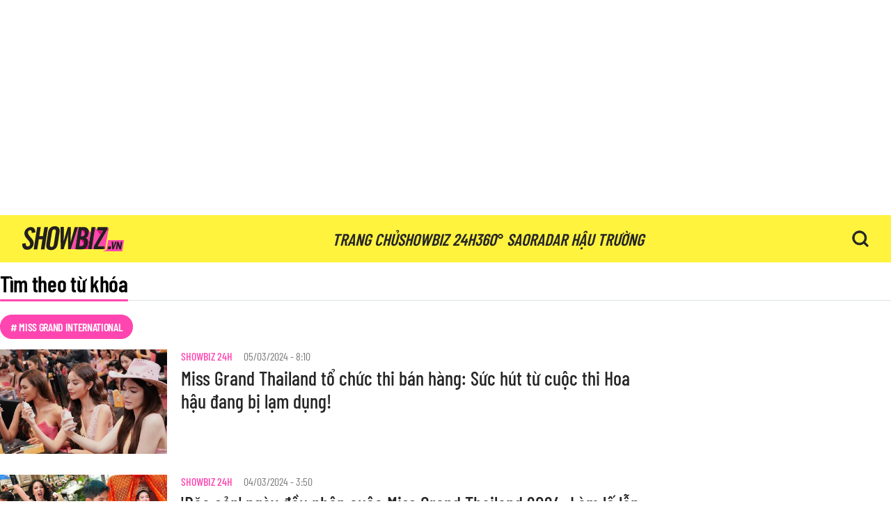

--- FILE ---
content_type: text/html
request_url: https://www.showbiz.vn/tag/miss-grand-international/
body_size: 28491
content:
<!DOCTYPE html><html lang="vi"><head><meta http-equiv="X-UA-Compatible" content="ie=edge"/><script async="" src="https://pagead2.googlesyndication.com/pagead/js/adsbygoogle.js?client=ca-pub-3899622422218564" crossorigin="anonymous"></script><script rel="preload" src="https://statics.showbiz.vn/static/lib/ls.unveilhooks.min.js" async=""></script><script rel="preload" src="https://statics.showbiz.vn/static/lib/lazysizes.min.js" async=""></script><meta charSet="utf-8"/><link rel="preload" href="https://statics.showbiz.vn/static/fonts/barlow-condensed/subset-BarlowCondensed-Regular.woff2" as="font" crossorigin="" type="font/woff2"/><link rel="preload" href="https://statics.showbiz.vn/static/fonts/barlow-condensed/subset-BarlowCondensed-Medium.woff2" as="font" crossorigin="" type="font/woff2"/><link rel="preload" href="https://statics.showbiz.vn/static/fonts/barlow-condensed/subset-BarlowCondensed-SemiBold.woff2" as="font" crossorigin="" type="font/woff2"/><meta name="viewport" content="width=device-width, initial-scale=1.0, maximum-scale=5.0, minimum-scale=1.0, user-scalable=yes"/><meta name="google-adsense-account" content="ca-pub-3899622422218564"/><script type="application/ld+json">{"@context":"https://schema.org","@type":"Organization","url":"https://www.showbiz.vn/","logo":"https://www.showbiz.vn/static/images/logoshowbiz.vn.svg","contactPoint":[{"@type":"ContactPoint","telephone":"0938 305 588","contactType":"Information","areaServed":"VN","availableLanguage":"Vietnamese","contactOption":"TollFree"}]}</script><script type="application/ld+json">{"@context":"https://schema.org","@type":"WebSite","url":"https://www.showbiz.vn/","potentialAction":[{"@type":"SearchAction","target":"https://www.showbiz.vn/tim-kiem/{search_term_string}/","query-input":"required name=search_term_string"}]}</script><script type="application/ld+json">{"@context":"https://schema.org","@type":"BreadcrumbList","itemListElement":[{"@type":"ListItem","position":1,"item":{"@id":"https://www.showbiz.vn/","name":"Tạp chí điện tử Showbiz.vn"}},{"@type":"ListItem","position":2,"item":{"@id":"https://www.showbiz.vn/tag/miss-grand-international/","name":"MISS GRAND INTERNATIONAL"}}]}</script><title>MISS GRAND INTERNATIONAL - Tin tức, sự kiện, hình ảnh mới nhất - Showbiz.vn</title><meta name="description" content="MISS GRAND INTERNATIONAL - Tin tức, sự kiện, hình ảnh, video clip được cập nhật nhanh nhất 24h qua tại Showbiz.vn"/><meta name="googlebot" content="noarchive"/><meta name="robots" content="max-image-preview:large"/><meta property="og:site_name" content="Tạp chí điện tử Showbiz.vn"/><meta name="twitter:card" content="summary_large_image"/><meta name="twitter:description" content="MISS GRAND INTERNATIONAL - Tin tức, sự kiện, hình ảnh, video clip được cập nhật nhanh nhất 24h qua tại Showbiz.vn"/><meta name="twitter:title" content="MISS GRAND INTERNATIONAL - Tin tức, sự kiện, hình ảnh mới nhất - Showbiz.vn"/><meta name="twitter:image" content="https://www.showbiz.vn/static/images/showbiz_thumbshare.jpg"/><meta name="thumbnail" content="https://www.showbiz.vn/static/images/showbiz_thumbshare.jpg"/><meta name="tenchamnhuan" property="tenchamnhuan"/><meta property="fb:app_id" content="242610421125228"/><meta property="fb:pages" content="1281407545241725"/><meta property="og:url" content="https://www.showbiz.vn/tag/miss-grand-international/"/><meta property="section_slug"/><meta property="og:type" content="object"/><meta property="og:locale" content="vi_VN"/><meta property="og:title" content="MISS GRAND INTERNATIONAL - Tin tức, sự kiện, hình ảnh mới nhất - Showbiz.vn"/><meta property="og:description" content="MISS GRAND INTERNATIONAL - Tin tức, sự kiện, hình ảnh, video clip được cập nhật nhanh nhất 24h qua tại Showbiz.vn"/><meta property="og:image" content="https://www.showbiz.vn/static/images/showbiz_thumbshare.jpg"/><meta property="og:image:alt" content="tin tức, showbiz, giải trí, phim ảnh"/><meta property="og:image:secure_url" content="https://www.showbiz.vn/static/images/showbiz_thumbshare.jpg"/><meta property="og:image:width" content="1200"/><meta property="og:image:height" content="630"/><meta name="generator" content="Showbiz.vn"/><meta name="copyright" content="Tạp chí điện tử Showbiz"/><meta name="author" content="Showbiz.vn"/><meta itemProp="url" content="https://www.showbiz.vn/tag/miss-grand-international/"/><link rel="preconnect" href="https://statics.showbiz.vn"/><link rel="preconnect" href="https://img.showbiz.vn"/><link rel="preconnect" href="https://img-ss.showbiz.vn"/><link rel="preconnect" href="https://api.showbiz.vn"/><link rel="preconnect" href="https://www.googletagmanager.com"/><link rel="preconnect" href="https://www.google-analytics.com"/><link rel="dns-prefetch" href="https://statics.showbiz.vn"/><link rel="dns-prefetch" href="https://img.showbiz.vn"/><link rel="dns-prefetch" href="https://img-ss.showbiz.vn"/><link rel="dns-prefetch" href="https://api.showbiz.vn"/><link rel="dns-prefetch" href="https://www.googletagmanager.com"/><link rel="dns-prefetch" href="https://www.google-analytics.com"/><link rel="apple-touch-icon" sizes="57x57" href="/static/favicon/apple-icon-57x57.png"/><link rel="apple-touch-icon" sizes="60x60" href="/static/favicon/apple-icon-60x60.png"/><link rel="apple-touch-icon" sizes="72x72" href="/static/favicon/apple-icon-72x72.png"/><link rel="apple-touch-icon" sizes="76x76" href="/static/favicon/apple-icon-76x76.png"/><link rel="apple-touch-icon" sizes="114x114" href="/static/favicon/apple-icon-114x114.png"/><link rel="apple-touch-icon" sizes="120x120" href="/static/favicon/apple-icon-120x120.png"/><link rel="apple-touch-icon" sizes="144x144" href="/static/favicon/apple-icon-144x144.png"/><link rel="apple-touch-icon" sizes="152x152" href="/static/favicon/apple-icon-152x152.png"/><link rel="apple-touch-icon" sizes="180x180" href="/static/favicon/apple-icon-180x180.png"/><link rel="shortcut icon" type="image/png" sizes="192x192" href="/static/favicon/android-icon-192x192.png"/><link rel="shortcut icon" type="image/png" sizes="32x32" href="/static/favicon/favicon-32x32.png"/><link rel="shortcut icon" type="image/png" sizes="96x96" href="/static/favicon/favicon-96x96.png"/><link rel="shortcut icon" type="image/png" sizes="16x16" href="/static/favicon/favicon-16x16.png"/><link rel="manifest" href="https://statics.showbiz.vn/static/favicon/manifest.json"/><meta name="msapplication-TileColor" content="#ffffff"/><meta name="msapplication-TileImage" content="https://statics.showbiz.vn/static/favicon/ms-icon-144x144.png"/><meta name="theme-color" content="#ffffff"/><meta name="page" property="page" content="Tag"/><meta name="next-head-count" content="67"/><link rel="preload" href="https://statics.showbiz.vn/_next/static/css/276535a8323950bc.css" as="style"/><link rel="stylesheet" href="https://statics.showbiz.vn/_next/static/css/276535a8323950bc.css" data-n-g=""/><noscript data-n-css=""></noscript><script defer="" nomodule="" src="https://statics.showbiz.vn/_next/static/chunks/polyfills-5cd94c89d3acac5f.js"></script><script src="https://statics.showbiz.vn/_next/static/chunks/webpack-e1509eb9dfa4f6c3.js" defer=""></script><script src="https://statics.showbiz.vn/_next/static/chunks/framework-8957c350a55da097.js" defer=""></script><script src="https://statics.showbiz.vn/_next/static/chunks/main-fb4928a82e023b99.js" defer=""></script><script src="https://statics.showbiz.vn/_next/static/chunks/pages/_app-a323ff0b31daad03.js" defer=""></script><script src="https://statics.showbiz.vn/_next/static/chunks/680-50fb186d805dd3a1.js" defer=""></script><script src="https://statics.showbiz.vn/_next/static/chunks/275-22667a42581e4536.js" defer=""></script><script src="https://statics.showbiz.vn/_next/static/chunks/279-0c72dd1db5d3b52a.js" defer=""></script><script src="https://statics.showbiz.vn/_next/static/chunks/386-c4ec454ac1bdb035.js" defer=""></script><script src="https://statics.showbiz.vn/_next/static/chunks/317-373c55402393decf.js" defer=""></script><script src="https://statics.showbiz.vn/_next/static/chunks/486-82ad9146d8102ed3.js" defer=""></script><script src="https://statics.showbiz.vn/_next/static/chunks/656-64ff97a80e5f16a8.js" defer=""></script><script src="https://statics.showbiz.vn/_next/static/chunks/pages/tag-3c0bdf27fa69a525.js" defer=""></script><script src="https://statics.showbiz.vn/_next/static/43a893b8f0107855105fd52eef94e03177a099d8/_buildManifest.js" defer=""></script><script src="https://statics.showbiz.vn/_next/static/43a893b8f0107855105fd52eef94e03177a099d8/_ssgManifest.js" defer=""></script><script src="https://statics.showbiz.vn/_next/static/43a893b8f0107855105fd52eef94e03177a099d8/_middlewareManifest.js" defer=""></script><style id="__jsx-747191c66414c360">.scrollbar-yellow.jsx-747191c66414c360::-webkit-scrollbar{height:8px}
.scrollbar-yellow.jsx-747191c66414c360::-webkit-scrollbar-track{border-radius:4px}
.scrollbar-yellow.jsx-747191c66414c360::-webkit-scrollbar-thumb{border-radius:4px;
background:#e8be38}</style></head><body><div id="__next" data-reactroot=""><div class="layout"><div class="t--0 position-fixed w-100 bg-grey-6 py-3 sm-py-0 z-0 d-flex justify-content-center align-items-center"><div class="ads box-ads-top text-center justify-content-center d-flex default-page-width ma" id="pc-top"></div></div><header class="z--1 -mb--1  margin-top-ads"></header><div></div><header id="header-sticky" class="position-sticky -mb--1 t--0 z--100  bg-yellow"><div class="header-w ma py-16px px-32px md-py-14px md-px-16px"><div class="category-menu w-100 ma d-flex justify-content-between align-items-center"><a title="Tin tức showbiz, phim ảnh Việt Nam và quốc tế mới nhất - Showbiz.vn" data-on="click" data-event-category="Header - Logo" data-event-action="click" class="logo" href="/">Showbiz.vn</a><div class="d-flex gap-64px md-gap-32px align-items-center sm-d-none"><div class="category-in-header md-d-none"><a data-on="click" data-event-category="Menu" data-event-action="Trang chủ" href="/" prefetch="false" class="cate-name text-black-sb text-hover-pink text-uppercase fz24 md-fz22 md-lh-1 fw-600 fs-italic ">Trang chủ</a></div><div class="category-in-header"><a data-on="click" data-event-category="Menu" data-event-action="showbiz 24h" href="/showbiz-24h/" prefetch="false" class="cate-name text-black-sb text-hover-pink text-uppercase fz24 md-fz22 md-lh-1 fw-600 fs-italic ">showbiz 24h</a></div><div class="category-in-header"><a data-on="click" data-event-category="Menu" data-event-action="360° sao" href="/360-sao/" prefetch="false" class="cate-name text-black-sb text-hover-pink text-uppercase fz24 md-fz22 md-lh-1 fw-600 fs-italic ">360° sao</a></div><div class="category-in-header"><a data-on="click" data-event-category="Menu" data-event-action="radar hậu trường" href="/radar-hau-truong/" prefetch="false" class="cate-name text-black-sb text-hover-pink text-uppercase fz24 md-fz22 md-lh-1 fw-600 fs-italic ">radar hậu trường</a></div></div><div class="d-flex gap-24px align-items-center"><div class="d-inline-block cursor-pointer"><span class="d-flex hover-svg"><svg class="search-icon" width="24" height="24" viewBox="0 0 24 24" xmlns="http://www.w3.org/2000/svg"><path fill-rule="evenodd" clip-rule="evenodd" d="M18.6375 16.875L22.8875 21.1125C23.1241 21.3472 23.2572 21.6667 23.2572 22C23.2572 22.3333 23.1241 22.6528 22.8875 22.8875C22.6528 23.1241 22.3333 23.2572 22 23.2572C21.6667 23.2572 21.3472 23.1241 21.1125 22.8875L16.875 18.6375C15.1281 20.0087 12.9708 20.7528 10.75 20.75C5.22715 20.75 0.75 16.2728 0.75 10.75C0.75 5.22715 5.22715 0.75 10.75 0.75C16.2728 0.75 20.75 5.22715 20.75 10.75C20.7528 12.9708 20.0087 15.1281 18.6375 16.875ZM10.75 3.25C6.60786 3.25 3.25 6.60786 3.25 10.75C3.25 14.8921 6.60786 18.25 10.75 18.25C14.8921 18.25 18.25 14.8921 18.25 10.75C18.25 6.60786 14.8921 3.25 10.75 3.25Z"></path></svg></span></div><button style="width:36px;height:36px" data-on="click" data-event-category="Header - Menu" data-event-action="click" aria-label="Menu" class="ham-menu d-none sm-d-block " id="ham-4"><span></span></button></div></div></div></header><div class="main-layout z--1 position-relative bg-white pb-3" id="tagpage"><div class="default-page-width ma position-relative pt-3 z--1 bg-white"><div id="pc-mid" class="text-center ma"></div><div class="border-bottom pb-2 d-flex justify-content-between align-items-flex-end"><span class="d-inline-block fw-600 fz32 sm-fz20 letter-spacing-033 position-relative underline">Tìm theo từ khóa</span></div><div class="d-flex justify-content-between mt-4"><div class="w-offset-330"><h1 class="d-inline-block text-uppercase px-3 py-2 text-white letter-spacing-033 lh-1_2 bg-pink fw-600 fz16 rounded-pill"># MISS GRAND INTERNATIONAL</h1><div id="tag-top-banner" class="ads miss-grand-international"></div><div id="" class="jsx-747191c66414c360 list-cards thumb-w-300"><article data-postid="202403051418058715" class="card h-card h-thumb clearfix py-3 sm-py-13px"><div class="thumbnail mr-24px lg-mr-20px sm-mr-16px"><div class="img-holder"><a aria-label="Miss Grand Thailand tổ chức thi bán hàng: Sức hút từ cuộc thi Hoa hậu đang bị lạm dụng!" data-on="click" data-event-label="202403051418058715" data-event-category="TagInStream" data-event-action="Top 1 - Miss Grand Thailand tổ chức thi bán hàng: Sức hút từ cuộc thi Hoa hậu đang bị lạm dụng!" href="/showbiz-24h/miss-grand-thailand-gay-tranh-cai-khi-to-chuc-phan-thi-ban-hang-202403051418058715.html" prefetch="false"><picture><source alt="Miss Grand Thailand tổ chức thi bán hàng: Sức hút từ cuộc thi Hoa hậu đang bị lạm dụng!" type="image/webp" data-srcset="https://img-ss.showbiz.vn/wwebp400/2024/3/5/pc/1709623085871/cvcpuarqnr1-16hqmwtd5j2-wj0j950an03.jpeg"/><img decoding="async" loading="lazy" alt="Miss Grand Thailand tổ chức thi bán hàng: Sức hút từ cuộc thi Hoa hậu đang bị lạm dụng!" class="lazyload" data-src="https://img-ss.showbiz.vn/w400/2024/3/5/pc/1709623085871/cvcpuarqnr1-16hqmwtd5j2-wj0j950an03.jpeg"/><noscript><img
                        alt="Miss Grand Thailand tổ chức thi bán hàng: Sức hút từ cuộc thi Hoa hậu đang bị lạm dụng!"
                        src="https://img-ss.showbiz.vn/w400/2024/3/5/pc/1709623085871/cvcpuarqnr1-16hqmwtd5j2-wj0j950an03.jpeg"
                        /></noscript></picture></a></div></div><a href="/showbiz-24h/" prefetch="false" class="cate font-semi-bold fz16 sm-fz14 tn-fz13 fw-500 lh-1_2 text-pink-sb mr-16px sm-mr-8px mb-10px lg-mb-6px">Showbiz 24h</a><span class="time fz16 sm-fz14 sm-fw-500 tn-fz13 lh-1_2 text-black-sb-op60 mb-10px lg-mb-6px">05/03/2024 - 8:10</span><h2 class="title font-medium fz32 lg-fz28 md-fz24 sm-fz20 tn-fz16 lh-1_2 text-black-sb lc lc-3 pr-10px overflow-hidden"><a data-on="click" data-event-label="202403051418058715" data-event-category="TagInStream" data-event-action="Top 1 - Miss Grand Thailand tổ chức thi bán hàng: Sức hút từ cuộc thi Hoa hậu đang bị lạm dụng!" href="/showbiz-24h/miss-grand-thailand-gay-tranh-cai-khi-to-chuc-phan-thi-ban-hang-202403051418058715.html" prefetch="false">Miss Grand Thailand tổ chức thi bán hàng: Sức hút từ cuộc thi Hoa hậu đang bị lạm dụng!</a></h2></article><article data-postid="202403041033127598" class="card h-card h-thumb clearfix py-3 sm-py-13px"><div class="thumbnail mr-24px lg-mr-20px sm-mr-16px"><div class="img-holder"><a aria-label="&#x27;Đặc sản&#x27; ngày đầu nhập cuộc Miss Grand Thailand 2024: Làm lố lẫn chiêu trò đều có đủ!" data-on="click" data-event-label="202403041033127598" data-event-category="TagInStream" data-event-action="Top 2 - &#x27;Đặc sản&#x27; ngày đầu nhập cuộc Miss Grand Thailand 2024: Làm lố lẫn chiêu trò đều có đủ!" href="/showbiz-24h/dac-san-ngay-dau-nhap-cuoc-miss-grand-thailand-2024-202403041033127598.html" prefetch="false"><picture><source alt="&#x27;Đặc sản&#x27; ngày đầu nhập cuộc Miss Grand Thailand 2024: Làm lố lẫn chiêu trò đều có đủ!" type="image/webp" data-srcset="https://img-ss.showbiz.vn/wwebp400/2024/3/4/pc/1709523192759/8fy9koav7w1-epaqsr8kca2-zb2hw3le823.jpg"/><img decoding="async" loading="lazy" alt="&#x27;Đặc sản&#x27; ngày đầu nhập cuộc Miss Grand Thailand 2024: Làm lố lẫn chiêu trò đều có đủ!" class="lazyload" data-src="https://img-ss.showbiz.vn/w400/2024/3/4/pc/1709523192759/8fy9koav7w1-epaqsr8kca2-zb2hw3le823.jpg"/><noscript><img
                        alt="'Đặc sản' ngày đầu nhập cuộc Miss Grand Thailand 2024: Làm lố lẫn chiêu trò đều có đủ!"
                        src="https://img-ss.showbiz.vn/w400/2024/3/4/pc/1709523192759/8fy9koav7w1-epaqsr8kca2-zb2hw3le823.jpg"
                        /></noscript></picture></a></div></div><a href="/showbiz-24h/" prefetch="false" class="cate font-semi-bold fz16 sm-fz14 tn-fz13 fw-500 lh-1_2 text-pink-sb mr-16px sm-mr-8px mb-10px lg-mb-6px">Showbiz 24h</a><span class="time fz16 sm-fz14 sm-fw-500 tn-fz13 lh-1_2 text-black-sb-op60 mb-10px lg-mb-6px">04/03/2024 - 3:50</span><h2 class="title font-medium fz32 lg-fz28 md-fz24 sm-fz20 tn-fz16 lh-1_2 text-black-sb lc lc-3 pr-10px overflow-hidden"><a data-on="click" data-event-label="202403041033127598" data-event-category="TagInStream" data-event-action="Top 2 - &#x27;Đặc sản&#x27; ngày đầu nhập cuộc Miss Grand Thailand 2024: Làm lố lẫn chiêu trò đều có đủ!" href="/showbiz-24h/dac-san-ngay-dau-nhap-cuoc-miss-grand-thailand-2024-202403041033127598.html" prefetch="false">&#x27;Đặc sản&#x27; ngày đầu nhập cuộc Miss Grand Thailand 2024: Làm lố lẫn chiêu trò đều có đủ!</a></h2></article><article data-postid="202401310933532944" class="card h-card h-thumb clearfix py-3 sm-py-13px"><div class="thumbnail mr-24px lg-mr-20px sm-mr-16px"><div class="img-holder"><a aria-label="Thu mớ thành tích nhưng chỉ duy nhất người đẹp Việt này lọt top 50 Miss Grand Slam 2023" data-on="click" data-event-label="202401310933532944" data-event-category="TagInStream" data-event-action="Top 3 - Thu mớ thành tích nhưng chỉ duy nhất người đẹp Việt này lọt top 50 Miss Grand Slam 2023" href="/360-sao/le-hoang-phuong-lot-top-50-miss-grand-slam-2023-202401310933532944.html" prefetch="false"><picture><source alt="Thu mớ thành tích nhưng chỉ duy nhất người đẹp Việt này lọt top 50 Miss Grand Slam 2023" type="image/webp" data-srcset="https://img-ss.showbiz.vn/wwebp400/2024/1/31/pc/1706668433294/3u93hqxhmd1-x8vkvu6ror2-hqwitlohum3.jpg"/><img decoding="async" loading="lazy" alt="Thu mớ thành tích nhưng chỉ duy nhất người đẹp Việt này lọt top 50 Miss Grand Slam 2023" class="lazyload" data-src="https://img-ss.showbiz.vn/w400/2024/1/31/pc/1706668433294/3u93hqxhmd1-x8vkvu6ror2-hqwitlohum3.jpg"/><noscript><img
                        alt="Thu mớ thành tích nhưng chỉ duy nhất người đẹp Việt này lọt top 50 Miss Grand Slam 2023"
                        src="https://img-ss.showbiz.vn/w400/2024/1/31/pc/1706668433294/3u93hqxhmd1-x8vkvu6ror2-hqwitlohum3.jpg"
                        /></noscript></picture></a></div></div><a href="/360-sao/" prefetch="false" class="cate font-semi-bold fz16 sm-fz14 tn-fz13 fw-500 lh-1_2 text-pink-sb mr-16px sm-mr-8px mb-10px lg-mb-6px">360° Sao</a><span class="time fz16 sm-fz14 sm-fw-500 tn-fz13 lh-1_2 text-black-sb-op60 mb-10px lg-mb-6px">31/01/2024 - 2:55</span><h2 class="title font-medium fz32 lg-fz28 md-fz24 sm-fz20 tn-fz16 lh-1_2 text-black-sb lc lc-3 pr-10px overflow-hidden"><a data-on="click" data-event-label="202401310933532944" data-event-category="TagInStream" data-event-action="Top 3 - Thu mớ thành tích nhưng chỉ duy nhất người đẹp Việt này lọt top 50 Miss Grand Slam 2023" href="/360-sao/le-hoang-phuong-lot-top-50-miss-grand-slam-2023-202401310933532944.html" prefetch="false">Thu mớ thành tích nhưng chỉ duy nhất người đẹp Việt này lọt top 50 Miss Grand Slam 2023</a></h2></article><article data-postid="202401091106468834" class="card h-card h-thumb clearfix py-3 sm-py-13px"><div class="thumbnail mr-24px lg-mr-20px sm-mr-16px"><div class="img-holder"><a aria-label="Nàng hậu chăm &#x27;khoe da thịt&#x27; nhất: Chuộng &#x27;mốt&#x27; cắt xẻ, xuyên thấu đến chụp ảnh bán khoả thân" data-on="click" data-event-label="202401091106468834" data-event-category="TagInStream" data-event-action="Top 4 - Nàng hậu chăm &#x27;khoe da thịt&#x27; nhất: Chuộng &#x27;mốt&#x27; cắt xẻ, xuyên thấu đến chụp ảnh bán khoả thân" href="/360-sao/nang-hau-cham-khoe-da-thit-nhat-goi-ten-nhan-vat-nay-202401091106468834.html" prefetch="false"><picture><source alt="Nàng hậu chăm &#x27;khoe da thịt&#x27; nhất: Chuộng &#x27;mốt&#x27; cắt xẻ, xuyên thấu đến chụp ảnh bán khoả thân" type="image/webp" data-srcset="https://img-ss.showbiz.vn/wwebp400/2024/1/9/pc/1704773206883/equuwp0lav1-topczkg2u22-dy9w8g24px3.jpg"/><img decoding="async" loading="lazy" alt="Nàng hậu chăm &#x27;khoe da thịt&#x27; nhất: Chuộng &#x27;mốt&#x27; cắt xẻ, xuyên thấu đến chụp ảnh bán khoả thân" class="lazyload" data-src="https://img-ss.showbiz.vn/w400/2024/1/9/pc/1704773206883/equuwp0lav1-topczkg2u22-dy9w8g24px3.jpg"/><noscript><img
                        alt="Nàng hậu chăm 'khoe da thịt' nhất: Chuộng 'mốt' cắt xẻ, xuyên thấu đến chụp ảnh bán khoả thân"
                        src="https://img-ss.showbiz.vn/w400/2024/1/9/pc/1704773206883/equuwp0lav1-topczkg2u22-dy9w8g24px3.jpg"
                        /></noscript></picture></a></div></div><a href="/360-sao/" prefetch="false" class="cate font-semi-bold fz16 sm-fz14 tn-fz13 fw-500 lh-1_2 text-pink-sb mr-16px sm-mr-8px mb-10px lg-mb-6px">360° Sao</a><span class="time fz16 sm-fz14 sm-fw-500 tn-fz13 lh-1_2 text-black-sb-op60 mb-10px lg-mb-6px">09/01/2024 - 8:00</span><h2 class="title font-medium fz32 lg-fz28 md-fz24 sm-fz20 tn-fz16 lh-1_2 text-black-sb lc lc-3 pr-10px overflow-hidden"><a data-on="click" data-event-label="202401091106468834" data-event-category="TagInStream" data-event-action="Top 4 - Nàng hậu chăm &#x27;khoe da thịt&#x27; nhất: Chuộng &#x27;mốt&#x27; cắt xẻ, xuyên thấu đến chụp ảnh bán khoả thân" href="/360-sao/nang-hau-cham-khoe-da-thit-nhat-goi-ten-nhan-vat-nay-202401091106468834.html" prefetch="false">Nàng hậu chăm &#x27;khoe da thịt&#x27; nhất: Chuộng &#x27;mốt&#x27; cắt xẻ, xuyên thấu đến chụp ảnh bán khoả thân</a></h2></article></div></div><div class="w--300 sm-d-none"><div id="tag-side-banner" class="ads miss-grand-international"></div><div class="ads mt-4" id="pc-med"></div><div class="ads mt-4" id="pc-med2"></div><div class="position-sticky t--70"><div class="ads mt-4 h--600 w--300" id="pc-hot"></div></div></div></div></div></div><div class="h--25"></div></div></div><script id="__NEXT_DATA__" type="application/json">{"props":{"pageProps":{"posts":[{"is_pr":false,"editor_type":"normal","pr_type":"0","have_video":true,"is_live":false,"off_comment":false,"patched_image":true,"changeslug":false,"publish_channel2":true,"categories":[{"slug":"showbiz-24h","name":"Showbiz 24h","title":"Showbiz 24h"}],"channel":2,"post_url":"/showbiz-24h/miss-grand-thailand-gay-tranh-cai-khi-to-chuc-phan-thi-ban-hang-202403051418058715.html","img_hor":"https://img-ss.showbiz.vn/2024/3/5/pc/1709623085871/cvcpuarqnr1-16hqmwtd5j2-wj0j950an03.jpeg","description_google":"Hoạt động phát sinh bán hàng online của Miss Grand Thái Lan khiến người hâm mộ ngán ngẩm tột độ.","description":"Hoạt động phát sinh bán hàng online của Miss Grand Thái Lan khiến người hâm mộ ngán ngẩm tột độ.","img_ver":"https://img-ss.showbiz.vn/2024/3/5/pc/1709623085871/ikbroyv86j1-a9ryq60ka42-8srf3rehfk3.jpeg","title":"Miss Grand Thailand tổ chức thi bán hàng: Sức hút từ cuộc thi Hoa hậu đang bị lạm dụng!","primary_category":{"name":"Showbiz 24h","slug":"showbiz-24h","title":"Showbiz 24h"},"publishedAt":"2024-03-05T08:10:57.694Z","old_pageviews":0,"id":"202403051418058715"},{"is_pr":false,"editor_type":"normal","pr_type":"0","have_video":false,"is_live":false,"off_comment":false,"patched_image":true,"changeslug":false,"publish_channel2":true,"categories":[{"slug":"showbiz-24h","name":"Showbiz 24h","title":"Showbiz 24h"}],"channel":2,"post_url":"/showbiz-24h/dac-san-ngay-dau-nhap-cuoc-miss-grand-thailand-2024-202403041033127598.html","img_hor":"https://img-ss.showbiz.vn/2024/3/4/pc/1709523192759/8fy9koav7w1-epaqsr8kca2-zb2hw3le823.jpg","description_google":"Màn chào sân của dàn thí sinh Miss Grand Thailand khiến ai nấy cứ ngỡ sự kiện thời trang Met Gala.","description":"Màn chào sân của dàn thí sinh Miss Grand Thailand khiến ai nấy cứ ngỡ sự kiện thời trang Met Gala.","img_ver":"https://img-ss.showbiz.vn/2024/3/4/pc/1709523192759/tfor0i38uy1-319i72q5272-vfmrlp042n3.jpeg","title":"'Đặc sản' ngày đầu nhập cuộc Miss Grand Thailand 2024: Làm lố lẫn chiêu trò đều có đủ!","primary_category":{"name":"Showbiz 24h","slug":"showbiz-24h","title":"Showbiz 24h"},"publishedAt":"2024-03-04T03:50:18.892Z","video_duration":null,"video_height":null,"video_vertical":null,"video_width":null,"old_pageviews":0,"id":"202403041033127598"},{"is_pr":false,"editor_type":"normal","pr_type":"0","have_video":false,"is_live":false,"off_comment":false,"patched_image":true,"changeslug":false,"publish_channel2":true,"categories":[{"slug":"360-sao","name":"360° Sao","title":"360° Sao"}],"channel":2,"post_url":"/360-sao/le-hoang-phuong-lot-top-50-miss-grand-slam-2023-202401310933532944.html","img_hor":"https://img-ss.showbiz.vn/2024/1/31/pc/1706668433294/3u93hqxhmd1-x8vkvu6ror2-hqwitlohum3.jpg","description_google":"Vượt mặt nhiều người đẹp Việt, Lê Hoàng Phương chính thức góp mặt vào danh sách này.","description":"Vượt mặt nhiều người đẹp Việt, Lê Hoàng Phương chính thức góp mặt vào danh sách này.","img_ver":"https://img-ss.showbiz.vn/2024/1/31/pc/1706668433294/l5spq68zrw1-ckxppdc0wk2-81hy5uif0k3.jpeg","title":"Thu mớ thành tích nhưng chỉ duy nhất người đẹp Việt này lọt top 50 Miss Grand Slam 2023","primary_category":{"name":"360° Sao","slug":"360-sao","title":"360° Sao"},"publishedAt":"2024-01-31T02:55:18.166Z","video_duration":null,"video_height":null,"video_vertical":null,"video_width":null,"old_pageviews":null,"id":"202401310933532944"},{"is_pr":false,"editor_type":"normal","pr_type":"0","have_video":false,"is_live":false,"off_comment":false,"patched_image":true,"changeslug":false,"publish_channel2":true,"categories":[{"slug":"360-sao","name":"360° Sao","title":"360° Sao"}],"channel":2,"post_url":"/360-sao/nang-hau-cham-khoe-da-thit-nhat-goi-ten-nhan-vat-nay-202401091106468834.html","img_hor":"https://img-ss.showbiz.vn/2024/1/9/pc/1704773206883/equuwp0lav1-topczkg2u22-dy9w8g24px3.jpg","description_google":"Người đẹp này thừng bị ông Nawat thẳng thừng trách mắng.","description":"Người đẹp này thừng bị ông Nawat thẳng thừng trách mắng.","img_ver":"https://img-ss.showbiz.vn/2024/1/9/pc/1704773206883/y2x7h4715q1-kgxt0x9qfe2-yolrsc83nq3.png","title":"Nàng hậu chăm 'khoe da thịt' nhất: Chuộng 'mốt' cắt xẻ, xuyên thấu đến chụp ảnh bán khoả thân","primary_category":{"name":"360° Sao","slug":"360-sao","title":"360° Sao"},"video_duration":null,"video_height":null,"video_vertical":null,"video_width":null,"publishedAt":"2024-01-09T08:00:00.000Z","old_pageviews":null,"id":"202401091106468834"}],"tag":{"slug":"miss-grand-international","label":"Miss Grand International","id":76253}},"__N_SSP":true},"page":"/tag","query":{"tag":"miss-grand-international"},"buildId":"43a893b8f0107855105fd52eef94e03177a099d8","assetPrefix":"https://statics.showbiz.vn","isFallback":false,"gssp":true,"customServer":true,"appGip":true,"scriptLoader":[]}</script><script src="https://statics.showbiz.vn/static/lib/instantpage-5.2.0.js" type="module" defer=""></script></body></html>

--- FILE ---
content_type: text/html; charset=utf-8
request_url: https://www.google.com/recaptcha/api2/aframe
body_size: 267
content:
<!DOCTYPE HTML><html><head><meta http-equiv="content-type" content="text/html; charset=UTF-8"></head><body><script nonce="nwnF2vAEohkRDaAzWZOg8Q">/** Anti-fraud and anti-abuse applications only. See google.com/recaptcha */ try{var clients={'sodar':'https://pagead2.googlesyndication.com/pagead/sodar?'};window.addEventListener("message",function(a){try{if(a.source===window.parent){var b=JSON.parse(a.data);var c=clients[b['id']];if(c){var d=document.createElement('img');d.src=c+b['params']+'&rc='+(localStorage.getItem("rc::a")?sessionStorage.getItem("rc::b"):"");window.document.body.appendChild(d);sessionStorage.setItem("rc::e",parseInt(sessionStorage.getItem("rc::e")||0)+1);localStorage.setItem("rc::h",'1768954851886');}}}catch(b){}});window.parent.postMessage("_grecaptcha_ready", "*");}catch(b){}</script></body></html>

--- FILE ---
content_type: text/css
request_url: https://statics.showbiz.vn/_next/static/css/276535a8323950bc.css
body_size: 22601
content:
@import url("/static/fonts/barlow-condensed/barlow-condensed.css?v=1");html{box-sizing:border-box}*,:after,:before{box-sizing:inherit}a,abbr,acronym,address,applet,article,aside,audio,big,blockquote,body,canvas,caption,center,cite,code,dd,del,details,dfn,div,dl,dt,embed,fieldset,figcaption,figure,footer,form,h1,h2,h3,h4,h5,h6,header,hgroup,html,iframe,img,ins,kbd,label,legend,li,mark,menu,nav,object,ol,output,p,pre,q,ruby,s,samp,section,small,span,strike,sub,summary,sup,table,tbody,td,tfoot,th,thead,time,tr,tt,ul,var,video{margin:0;padding:0;border:0;font-size:100%;font:inherit;vertical-align:baseline;text-decoration:none}textarea{resize:none}article,aside,details,figcaption,figure,footer,header,hgroup,menu,nav,section{display:block}body{line-height:1;font-family:Barlow Condensed,Arial,sans-serif;font-weight:400;-webkit-font-smoothing:antialiased;font-size:10px}ol,ul{list-style:none}blockquote,q{quotes:none}blockquote:after,blockquote:before,q:after,q:before{content:"";content:none}table{border-collapse:collapse;border-spacing:0}.clearfix:after{visibility:hidden;display:block;font-size:0;content:" ";clear:both;height:0}.fl{float:left}.fr{float:right}.cursor-pointer{cursor:pointer}.border{border:1px solid #dee2e6}.border-none{border:none!important}.border-grey-13{border:1px solid #e0e0e0}.border-2-grey-13{border:2px solid #e0e0e0}.border-top{border-top:1px solid #dee2e6}.border-grey-15{border:1px solid #a7b0c0}.border-unset{border:unset!important}.border-right{border-right:1px solid #e0e0e0}.border-top-8-yellow{border-top:8px solid #e8be38}.border-top-8-red{border-top:8px solid #ff474e}.border-bottom{border-bottom:1px solid #dee2e6}.border-bottom-dashed{border-bottom:1px dotted #a7b0c0}.border-bottom-important{border-bottom:1px solid #dee2e6!important}.border-bottom-black{border-bottom:1px solid #555}.border-bottom-3{border-bottom:3px solid #dee2e6}.border-bottom-3-red{border-bottom:3px solid #ff474e}.border-2-red{border:2px solid #ff474e}.border-bottom-3-yellow{border-bottom:3px solid #e8be38}.border-left-3-red{border-left:3px solid #ed1c24}.border-red{border:1px solid #ed1c24}.border-red-4{border:1px solid #ff474e}.border-grey-11{border:1px solid #92979e!important}.rounded{border-radius:10px}.rounded-circle{border-radius:50%}.rounded-none,.rounded-none:before,.rounded-none a,.rounded-none img,.rounded-none picture{border-radius:0!important}.rounded-xl{border-radius:16px}.rounded-2xl{border-radius:24px}.rounded-top-2xl{border-top-left-radius:24px;border-top-right-radius:24px}.rounded-top-xl{border-top-left-radius:16px;border-top-right-radius:16px}.rounded-pill{border-radius:50rem}.rounded--4{border-radius:4px}.rounded--8{border-radius:8px}.rounded-bottom{border-bottom-right-radius:10px!important}.rounded-bottom,.rounded-bottom-left{border-bottom-left-radius:10px!important}.rounded-bottom-left{border-bottom-right-radius:0!important}.rounded-top{border-top-left-radius:10px!important;border-bottom-right-radius:0!important}.rounded-right,.rounded-top{border-top-right-radius:10px!important;border-bottom-left-radius:0!important}.rounded-right{border-bottom-right-radius:10px!important;border-top-left-radius:0!important}.underline:after{content:"";width:100%;height:3px;background-color:#ff46b0;position:absolute;bottom:-10px;left:0;display:block;border-radius:16px}.d-flex{display:flex;display:-webkit-flex}.d-flex-important{display:flex!important;display:-webkit-flex!important}.d-grid{display:grid}.d-block{display:block}.d-block-i{display:block!important}.d-webkit-box{display:-webkit-box!important}.d-none{display:none}.d-table{display:table}.d-inline-block{display:inline-block!important}.d-inline-flex{display:inline-flex!important}@media screen and (min-device-width:992px){.d-lg-block{display:block}.d-lg-none{display:none}}.justify-content-between{justify-content:space-between;-webkit-justify-content:space-between}.justify-content-around{justify-content:space-around;-webkit-justify-content:space-around}.justify-content-start{justify-content:flex-start;-webkit-justify-content:flex-start}.justify-content-center{justify-content:center;-webkit-justify-content:center}.justify-content-end{justify-content:flex-end;-webkit-justify-content:flex-end}@media screen and (min-device-width:992px){.justify-content-lg-between{justify-content:space-between;-webkit-justify-content:space-between}}.align-items-start{align-items:start}.align-items-baseline{align-items:baseline}.align-items-flex-end{align-items:flex-end}.gap-1{grid-gap:5px;gap:5px}.gap-2{grid-gap:10px;gap:10px}.gap-3{grid-gap:15px;gap:15px}.gap-4{grid-gap:20px;gap:20px}.gap-5{grid-gap:25px;gap:25px}.gap-custom-0_55rem{grid-gap:.55rem;gap:.55rem}.gap-4px{grid-gap:4px;gap:4px}.gap-10px{grid-gap:10px;gap:10px}.gap-16px{grid-gap:16px;gap:16px}.gap-24px{grid-gap:24px;gap:24px}.gap-30px{grid-gap:30px;gap:30px}.gap-32px{grid-gap:32px;gap:32px}.gap-40px{grid-gap:40px;gap:40px}.gap-64px{grid-gap:64px;gap:64px}.flex-column{flex-direction:column}.flex-wrap{flex-wrap:wrap}.flex-shrink-0{flex-shrink:0}.float-right{float:right}.visibility-hidden{visibility:hidden}.font-semi-bold{font-weight:600}.font-medium,.font-semi-bold{font-family:Barlow Condensed,Arial!important}.font-medium{font-weight:500}.font-regular{font-family:Barlow Condensed,Arial!important;font-weight:400}.letter-spacing--002{letter-spacing:-.02em}.letter-spacing--005{letter-spacing:-.05em}.letter-spacing--028{letter-spacing:-.28px}.letter-spacing-033{letter-spacing:-.33px}.letter-spacing--0{letter-spacing:0!important}.fz-5{font-size:5px!important}.fz-9{font-size:9px!important}.fz-14{font-size:14px!important}.fz-12{font-size:12px!important}.fz-16{font-size:16px!important}.fz10{font-size:1em!important}.fz12{font-size:1.2em!important}.fz13{font-size:1.3em!important}.fz14{font-size:1.4em!important}.fz15{font-size:1.5em!important}.fz16{font-size:1.6em!important}.fz17{font-size:1.7em!important}.fz18{font-size:1.8em!important}.fz20{font-size:2em!important}.fz22{font-size:2.2em!important}.fz24{font-size:2.4em!important}.fz26{font-size:2.6em!important}.fz28{font-size:2.8em!important}.fz30{font-size:3em!important}.fz32{font-size:3.2em!important}.fz34{font-size:3.4em!important}.fz35{font-size:3.5em!important}.fz36{font-size:3.6em!important}.fz40{font-size:4em!important}.fz48{font-size:4.8em!important}.fz48px{font-size:48px!important}.fw-normal{font-weight:400!important}.fw-500{font-weight:500}.fw-600{font-weight:600}.fs-italic{font-style:italic}.position-relative{position:relative}.position-absolute{position:absolute}.position-absolute-center{position:absolute;left:0;right:0;margin-left:auto;margin-right:auto}.position-fixed{position:fixed}.position-sticky{position:sticky;position:-webkit-sticky}.t--0{top:0}.t--5{top:5px}.t--60{top:60px}.t--70{top:70px}.t--600{top:600px}.t-50{top:50%}.t-100{top:100%}.-t--3{top:-3px}.-t--4{top:-4px}.-t--8{top:-8px}.-t--23{top:-23px}.r--0{right:0}.r--24{right:24px}.l--0{left:0}.l-50{left:50%}.b--0{bottom:0}.b--25{bottom:25%}.b-20{bottom:20px}.z-0{z-index:0}.z--1{z-index:1}.z--5{z-index:5}.z--10{z-index:10}.z--100{z-index:100}.-z--1{z-index:-1}.w-auto{width:auto!important}.w-15{width:15%}.w-20{width:20%}.w-22-5{width:22.5%}.w-22-5-important{width:22.5%!important}.w-25{width:25%}.w-27-4{width:27.4%}.w-30{width:30%}.w-35{width:35%!important}.w-40{width:40%}.w-45{width:45%}.w-48{width:48%}.w-49{width:49%}.w-60{width:60%}.w-31{width:31%}.w-31-37{width:31.37%}.w-31-5{width:31.5%}.w-32{width:32%}.w-35{width:35%}.w-36-58{width:36.58%}.w-50{width:50%}.w-55-5{width:55.5%}.w-60-97{width:60.97%}.w-65-5{width:65.5%}.w-70{width:70%}.w-65-7{width:65.7%}.w-69-7{width:69.7%}.w-75{width:75%}.w-80{width:80%}.w-85{width:85%}.w-90{width:90%}.w-95{width:95%}.w-98{width:98%}.w-100{width:100%!important}.w-105{width:105%}.w-110{width:110%}.w-112{width:112%}.w--16{width:16px}.w--20{width:20px}.w--24{width:24px}.w--25{width:25px}.w--27{width:27px}.w--30{width:30px}.w--34{width:34px}.w--36{width:36px}.w--40{width:40px}.w--48{width:48px}.w--54{width:54px}.w--100{width:100px!important}.w--113{width:113px}.w--120{width:120px}.w--125{width:125px!important}.w--130{width:130px}.w--164{width:164px}.w--160{width:160px!important}.w--175{width:175px}.w--185{width:185px}.w--195{width:195px}.w--200{width:200px}.w--230{width:230px}.w--240{width:240px!important}.w--250{width:250px!important}.w--272{width:272px!important}.w--300{width:300px}.w--336{width:336px}.w--360{width:360px}.w--400{width:400px}.w--534{width:534px}.w--660{width:660px}.w--680{width:680px}.w--700{width:700px}.w--780{width:780px}.w--800{width:800px}.w--940{width:940px}.w--1000{width:1000px}.w--1010{width:1010px}.w--1024{width:1024px}.w--1048{width:1048px}.w--1050{width:1050px}.w--1100{width:1100px}.w--1160{width:1160px}.w--1200{width:1200px}.w--1215{width:1215px}.w--1248{width:1248px;max-width:100%}.w--1250{width:1250px}.w--1300{width:1300px;max-width:100%}.w-offset-100{width:calc(100% - 100px)}.w-offset-180{width:calc(100% - 180px)}.w-offset-220{width:calc(100% - 220px)}.w-offset-250{width:calc(100% - 250px)}.w-offset-320{width:calc(100% - 320px)}.w-offset-330{width:calc(100% - 330px)}.w-offset-390{width:calc(100% - 390px)}.w-offset-600{width:calc(100% - 600px)}.w-offset-740{width:calc(100% - 740px)}.h-100{height:100%!important}.h--16{height:16px}.h--24{height:24px}.h--25{height:25px}.h--27{height:27px}.h--28{height:28px}.h--30{height:30px}.h--32{height:32px}.h--34{height:34px}.h--36{height:36px}.h--38{height:38px}.h--40{height:40px}.h--44{height:44px}.h--48{height:48px}.h--52{height:52px}.h--53{height:53px}.h--62{height:62px}.h--64{height:64px}.h--75{height:75px}.h--250{height:250px}.h--260{height:260px}.h--280{height:280px}.h--300{height:300px}.h--380{height:380px}.h--460{height:460px}.h--550{height:550px}.h--600{height:600px}.h--60{height:60px}.mw-100{max-width:100%}.mw-21{max-width:21%}.mh-552{max-height:552px}.mh-100{max-height:100px}.mmh-unset{min-height:unset!important}.mmh--40{min-height:40px}.mmh-100-important{min-height:100%!important}.mmw-20{min-width:20%}.mmw-32{min-width:32%}.default-page-width{width:1200px}.p-0{padding:0}.p-05{padding:3px}.p-1{padding:5px}.p-2{padding:8px}.p-3{padding:15px}.p-4{padding:20px}.p-5{padding:25px}.p-6{padding:30px}.p-7{padding:35px}.p-8{padding:40px}.p-16px{padding:16px}.p-24px{padding:24px}.p-32px{padding:32px}.p-36px{padding:36px}.p---75{padding:75px}.px-0{padding-left:0;padding-right:0}.px-0-important{padding-left:0!important;padding-right:0!important}.px-1{padding-left:5px;padding-right:5px}.px-2{padding-left:8px;padding-right:8px}.px-3{padding-left:15px;padding-right:15px}.px-4{padding-left:20px;padding-right:20px}.px-5{padding-left:25px;padding-right:25px}.px-6{padding-left:30px;padding-right:30px}.px--23{padding-left:23px;padding-right:23px}.px--45{padding-left:45px;padding-right:45px}.px---100{padding-left:100px;padding-right:100px}.px-16px{padding-left:16px;padding-right:16px}.px-32px{padding-left:32px;padding-right:32px}.px-36px{padding-left:36px;padding-right:36px}.py-0{padding-top:0;padding-bottom:0}.py-1{padding-top:5px;padding-bottom:5px}.py-2{padding-top:8px;padding-bottom:8px}.py-3{padding-top:15px;padding-bottom:15px}.py-4{padding-top:20px;padding-bottom:20px}.py-5{padding-top:25px;padding-bottom:25px}.py-7{padding-top:35px;padding-bottom:35px}.py-8{padding-top:40px;padding-bottom:40px}.py--10{padding-top:10px;padding-bottom:10px}.py-16px{padding-top:16px;padding-bottom:16px}.py-24px{padding-top:24px;padding-bottom:24px}.py-32px{padding-top:32px;padding-bottom:32px}.py-36px{padding-top:36px;padding-bottom:36px}.pl-0{padding-left:0!important}.pl-05{padding-left:2.5px}.pl-1{padding-left:5px}.pl-2{padding-left:8px}.pl-3{padding-left:15px}.pl-4{padding-left:20px}.pl-5{padding-left:25px}.pl-6{padding-left:30px}.pl-50{padding-left:50px}.pl-16px{padding-left:16px}.pl-32px{padding-left:32px}.pl-36px{padding-left:36px}.pr-0{padding-right:0!important}.pr-1{padding-right:5px}.pr-2{padding-right:8px}.pr-3{padding-right:15px}.pr-4{padding-right:20px}.pr-5{padding-right:25px}.pr-6{padding-right:30px}.pr-10px{padding-right:10px}.pr-16px{padding-right:16px}.pr-32px{padding-right:32px}.pr-36px{padding-right:36px}.pr-40px{padding-right:40px}.pt-0{padding-top:0!important}.pt-1{padding-top:5px}.pt-2{padding-top:8px}.pt-3{padding-top:15px}.pt-4{padding-top:20px}.pt-5{padding-top:25px}.pt-6{padding-top:30px}.pt-7{padding-top:35px}.pt--8{padding-top:8px}.pt--16{padding-top:16px}.pt---40{padding-top:40px}.pt---10{padding-top:10px}.pt--310{padding-top:310px}.pt-16px{padding-top:16px}.pt-24px{padding-top:24px}.pt-32px{padding-top:32px}.pt-36px{padding-top:36px}.pb-0{padding-bottom:0}.pb-1{padding-bottom:5px}.pb-2{padding-bottom:8px}.pb-3{padding-bottom:15px}.pb-3-important{padding-bottom:15px!important}.pb-4{padding-bottom:20px}.pb-5{padding-bottom:25px}.pb-6{padding-bottom:30px}.pb-7{padding-bottom:35px}.pb-8{padding-bottom:40px}.pb--8{padding-bottom:8px}.pb--16{padding-bottom:16px}.pb--50{padding-bottom:50%}.pb--62-5{padding-bottom:62.5%}.pb--310{padding-bottom:310px}.pb-16px{padding-bottom:16px}.pb-32px{padding-bottom:32px}.pb-36px{padding-bottom:36px}.m-0{margin:0}.ma{margin:0 auto}.m---100{margin:100px}.mx-0{margin-left:0;margin-right:0}.mx-1{margin-left:5px;margin-right:5px}.mx-2{margin-left:8px;margin-right:8px}.mx-3{margin-left:15px;margin-right:15px}.mx--25{margin-left:25px;margin-right:25px}.mx--12{margin-left:12px;margin-right:12px}.mx-16px{margin-left:16px;margin-right:16px}.mx-32px{margin-left:32px;margin-right:32px}.mx-36px{margin-left:36px;margin-right:36px}.mx-40px{margin-left:40px;margin-right:40px}.-mb--1{margin-bottom:-1px}.-mx-2{margin-left:-1.5%;margin-right:-1.5%}.my-auto{margin-top:auto;margin-bottom:auto}.my-0{margin-top:0;margin-bottom:0}.my-1{margin-top:5px;margin-bottom:5px}.my-2{margin-top:8px;margin-bottom:8px}.my-3{margin-top:15px;margin-bottom:15px}.my-4{margin-top:20px;margin-bottom:20px}.my-5{margin-top:25px;margin-bottom:25px}.my-6{margin-top:30px;margin-bottom:30px}.my-7{margin-top:35px;margin-bottom:35px}.my-8{margin-top:40px;margin-bottom:40px}.my-sub{margin-top:-38px;margin-left:5px}.my---100{margin-top:100px;margin-bottom:100px}.my-16px{margin-top:16px;margin-bottom:16px}.my-32px{margin-top:32px;margin-bottom:32px}.my-36px{margin-top:36px;margin-bottom:36px}.my-40px{margin-top:40px;margin-bottom:40px}.-mr-16px{margin-right:-16px}.-mr--20{margin-right:-20px}.-ml--5{margin-left:-5px}.-ml--10{margin-left:-10px}.-ml--20{margin-left:-20px}.-ml-30{margin-left:-30px}.-ml-2-5{margin-left:-2.5%}.-mt--20{margin-top:-20px}.-mt--9{margin-top:-9px!important}.-mt--8{margin-top:-8px}.-mt--10{margin-top:-10px}.-mt--15{margin-top:-15px}.-mt-4{margin-top:-4%}.-mt-14{margin-top:-14%}.-mt-15{margin-top:-15%}.-mt-16{margin-top:-16%}.-mt-25{margin-top:-25%}.-mt-26{margin-top:-26%}.ml-0{margin-left:0}.ml-1{margin-left:5px}.ml-2{margin-left:8px}.ml-3{margin-left:15px}.ml-4{margin-left:20px}.ml-auto{margin-left:auto!important}.mr-0{margin-right:0}.mr-1{margin-right:5px}.mr-2{margin-right:8px}.mr-2-important{margin-right:8px!important}.mr-3{margin-right:15px}.mr-4{margin-right:20px}.mr-5{margin-right:25px}.mr-7{margin-right:35px}.mr-9{margin-right:48px}.mr-auto{margin-right:auto!important}.mr-10px{margin-right:10px}.mr-16px{margin-right:16px}.mr-20px{margin-right:20px}.mr-24px{margin-right:24px}.mt-0{margin-top:0!important}.mt-1{margin-top:5px}.mt-2{margin-top:8px}.mt-3{margin-top:15px}.mt-4{margin-top:20px}.mt-5{margin-top:25px}.mt-6{margin-top:30px}.mt-7{margin-top:35px}.mt-8{margin-top:40px}.mt-9{margin-top:48px}.mt--1{margin-top:-5px}.mt--2{margin-top:2px}.mt---18{margin-top:18px}.mt---20{margin-top:20px}.mt---40{margin-top:40px}.mt---50{margin-top:50px}.mt---70{margin-top:70px}.mt---84{margin-top:84px}.mt---154{margin-top:154px!important}.mt--280{margin-top:280px}.mt--310{margin-top:310px}.mt-16px{margin-top:16px}.mt-20px{margin-top:20px}.mt-32px{margin-top:32px}.mt-36px{margin-top:36px}.mt-40px{margin-top:40px}.mb-0{margin-bottom:0!important}.mb-1{margin-bottom:5px}.mb-2{margin-bottom:8px}.mb-3{margin-bottom:15px!important}.mb-4{margin-bottom:20px}.mb-5{margin-bottom:25px}.mb-6{margin-bottom:30px!important}.mb-7{margin-bottom:35px!important}.mb-8{margin-bottom:40px!important}.mb-10px{margin-bottom:10px}.mb-16px{margin-bottom:16px}.mb---40{margin-bottom:40px}.p40-50{padding:40px 50px!important}.p40{padding:40px!important}.banner-midle{display:table-cell;vertical-align:middle}.text-center{text-align:center}.text-left{text-align:left}.text-right{text-align:right}.text-uppercase{text-transform:uppercase}.text-red{color:#e8121b}.text-red-4{color:#eb0008}.text-orange{color:#e44d38}.text-black-6{color:#1d232e!important}.text-grey{color:#9b9b9b}.text-grey-7{color:#737373}.text-grey-10{color:#5d6470!important}.text-grey-11{color:#5d6470}.text-grey-13{color:#e0e0e0}.text-grey-14{color:#f0f3f6}.text-grey-15{color:#a7b0c0}.text-white{color:#fff!important}.text-blue-4{color:#333fe9}.text-blue-5{color:#466cf3}.text-hover-black:hover{color:#2c3642!important}.text-hover-white:hover{color:#fff!important}.text-hover-pink:hover{color:#ff46b0!important}.text-hover-pink:hover .icon-hover{background-position:-27px 0}.text-pink-sb{color:#ff46b0}.text-yellow-sb{color:#fff33e}.text-black-sb{color:#262626}.text-black-sb-op60{color:rgba(38,38,38,.6)}.white-space-normal{white-space:normal}.white-space-nowrap{white-space:nowrap}.white-space-break-spaces{white-space:break-spaces}.lc{display:-webkit-box!important;-webkit-box-orient:vertical;text-overflow:ellipsis}.lc-2{-webkit-line-clamp:2!important}.lc-3{-webkit-line-clamp:3!important}.lc-4{-webkit-line-clamp:4!important}.lc-5{-webkit-line-clamp:5!important}.lh-2_4{line-height:2.4!important}.lh-2{line-height:2!important}.lh-1_4{line-height:1.4!important}.lh-1_5{line-height:1.5!important}.lh-1_6{line-height:1.6!important}.lh-1_3{line-height:1.3!important}.lh-1_2{line-height:1.2!important}.lh-1_1{line-height:1.1!important}.lh-1{line-height:1!important}.btn-copy:hover .ssf-copylink svg g path{stroke:#fff!important}.btn-copy:hover span{color:#fff}.btn-copy.btn-active{background-color:rgba(38,38,38,.6)}.btn-copy.btn-active .ssf-copylink svg g{fill:#fff!important}.btn-copy.btn-active .btn-copy-text{color:#fff}.unmute-btn{width:110px;border:none;position:absolute;z-index:3;top:0;left:5%;height:25px;margin-top:20px!important;margin-left:auto!important;margin-right:auto!important;background-image:url("data:image/svg+xml,%3Csvg width='110' height='25' viewBox='0 0 110 25' fill='none' xmlns='http://www.w3.org/2000/svg'%3E%3Cg opacity='0.9'%3E%3Crect width='110' height='25' fill='%23F2F3F5'/%3E%3Cpath d='M13.7421 9.22727V16.5H12.7336L9.03682 11.1662H8.96935V16.5H7.87205V9.22727H8.88767L12.588 14.5682H12.6554V9.22727H13.7421ZM16.1193 13.2614V16.5H15.0575V9.22727H16.1051V11.9332H16.1726C16.3004 11.6397 16.4957 11.4065 16.7585 11.2337C17.0213 11.0608 17.3646 10.9744 17.7883 10.9744C18.1624 10.9744 18.4891 11.0514 18.7685 11.2053C19.0502 11.3591 19.268 11.5888 19.4219 11.8942C19.5781 12.1972 19.6562 12.576 19.6562 13.0305V16.5H18.5945V13.1584C18.5945 12.7583 18.4915 12.4482 18.2855 12.228C18.0795 12.0054 17.7931 11.8942 17.4261 11.8942C17.1752 11.8942 16.9503 11.9474 16.7514 12.054C16.5549 12.1605 16.3999 12.3168 16.2862 12.5227C16.1749 12.7263 16.1193 12.9725 16.1193 13.2614ZM22.4605 16.6207C22.1149 16.6207 21.8024 16.5568 21.523 16.429C21.2437 16.2988 21.0223 16.1106 20.8589 15.8643C20.698 15.6181 20.6175 15.3163 20.6175 14.9588C20.6175 14.651 20.6767 14.3977 20.795 14.1989C20.9134 14 21.0732 13.8426 21.2744 13.7266C21.4757 13.6106 21.7006 13.523 21.9491 13.4638C22.1977 13.4046 22.451 13.3596 22.7091 13.3288C23.0358 13.291 23.3009 13.2602 23.5045 13.2365C23.7081 13.2105 23.8561 13.169 23.9484 13.1122C24.0408 13.0554 24.0869 12.9631 24.0869 12.8352V12.8104C24.0869 12.5002 23.9993 12.2599 23.8241 12.0895C23.6513 11.919 23.3933 11.8338 23.05 11.8338C22.6925 11.8338 22.4108 11.9131 22.2048 12.0717C22.0012 12.228 21.8604 12.402 21.7822 12.5938L20.7844 12.3665C20.9027 12.035 21.0756 11.7675 21.3028 11.5639C21.5325 11.358 21.7964 11.2088 22.0947 11.1165C22.393 11.0218 22.7067 10.9744 23.0358 10.9744C23.2536 10.9744 23.4844 11.0005 23.7283 11.0526C23.9745 11.1023 24.2041 11.1946 24.4172 11.3295C24.6326 11.4645 24.809 11.6574 24.9463 11.9084C25.0836 12.157 25.1523 12.4801 25.1523 12.8778V16.5H24.1153V15.7543H24.0727C24.0041 15.8916 23.9011 16.0265 23.7638 16.1591C23.6265 16.2917 23.4501 16.4018 23.2347 16.4893C23.0192 16.5769 22.7612 16.6207 22.4605 16.6207ZM22.6913 15.7685C22.9849 15.7685 23.2358 15.7105 23.4442 15.5945C23.6549 15.4785 23.8147 15.3269 23.9236 15.1399C24.0348 14.9505 24.0905 14.7481 24.0905 14.5327V13.8295C24.0526 13.8674 23.9792 13.9029 23.8703 13.9361C23.7638 13.9669 23.6419 13.9941 23.5045 14.0178C23.3672 14.0391 23.2335 14.0592 23.1033 14.0781C22.9731 14.0947 22.8642 14.1089 22.7766 14.1207C22.5706 14.1468 22.3824 14.1906 22.2119 14.2521C22.0438 14.3137 21.9089 14.4025 21.8071 14.5185C21.7077 14.6321 21.658 14.7836 21.658 14.973C21.658 15.2358 21.755 15.4347 21.9491 15.5696C22.1433 15.7022 22.3907 15.7685 22.6913 15.7685ZM21.2531 10.392L22.6949 9.1598H23.4868L24.9321 10.392H23.8881L23.0997 9.68892L22.3043 10.392H21.2531ZM24.5521 9.60369L25.2943 8.30753H26.3774L25.3298 9.60369H24.5521ZM27.4283 13.2614V16.5H26.3665V11.0455H27.3857V11.9332H27.4532C27.5786 11.6444 27.7751 11.4124 28.0426 11.2372C28.3125 11.062 28.6523 10.9744 29.0618 10.9744C29.4335 10.9744 29.759 11.0526 30.0384 11.2088C30.3177 11.3627 30.5344 11.5923 30.6882 11.8977C30.8421 12.2031 30.9191 12.5807 30.9191 13.0305V16.5H29.8573V13.1584C29.8573 12.763 29.7543 12.4541 29.5483 12.2315C29.3424 12.0066 29.0595 11.8942 28.6996 11.8942C28.4534 11.8942 28.2344 11.9474 28.0426 12.054C27.8533 12.1605 27.7029 12.3168 27.5917 12.5227C27.4827 12.7263 27.4283 12.9725 27.4283 13.2614ZM36.6315 16.6065C36.1911 16.6065 35.7981 16.4941 35.4525 16.2692C35.1092 16.0419 34.8393 15.7187 34.6428 15.2997C34.4487 14.8783 34.3516 14.3729 34.3516 13.7834C34.3516 13.1939 34.4499 12.6896 34.6464 12.2706C34.8452 11.8516 35.1175 11.5308 35.4631 11.3082C35.8088 11.0857 36.2006 10.9744 36.6386 10.9744C36.9771 10.9744 37.2494 11.0312 37.4553 11.1449C37.6637 11.2562 37.8246 11.3864 37.9383 11.5355C38.0543 11.6847 38.1442 11.8161 38.2082 11.9297H38.2721V9.22727H39.3339V16.5H38.2969V15.6513H38.2082C38.1442 15.7673 38.0519 15.8999 37.9312 16.049C37.8128 16.1982 37.6495 16.3284 37.4411 16.4396C37.2328 16.5509 36.9629 16.6065 36.6315 16.6065ZM36.8658 15.701C37.1712 15.701 37.4293 15.6205 37.64 15.4595C37.8531 15.2962 38.014 15.0701 38.1229 14.7812C38.2342 14.4924 38.2898 14.1562 38.2898 13.7727C38.2898 13.3939 38.2354 13.0625 38.1265 12.7784C38.0176 12.4943 37.8578 12.273 37.6471 12.1143C37.4364 11.9557 37.176 11.8764 36.8658 11.8764C36.5462 11.8764 36.2799 11.9593 36.0668 12.125C35.8538 12.2907 35.6928 12.5168 35.5839 12.8033C35.4773 13.0897 35.4241 13.4129 35.4241 13.7727C35.4241 14.1373 35.4785 14.4652 35.5874 14.7564C35.6963 15.0476 35.8573 15.2784 36.0704 15.4489C36.2858 15.617 36.551 15.701 36.8658 15.701ZM36.7984 10.6087V9.87358H40.0619V10.6087H36.7984ZM43.0002 16.6101C42.4628 16.6101 41.9999 16.4953 41.6117 16.2656C41.2258 16.0336 40.9275 15.7081 40.7168 15.2891C40.5085 14.8677 40.4043 14.3741 40.4043 13.8082C40.4043 13.2495 40.5085 12.7571 40.7168 12.331C40.9275 11.9048 41.2211 11.5722 41.5975 11.3331C41.9763 11.094 42.419 10.9744 42.9256 10.9744C43.2334 10.9744 43.5317 11.0253 43.8205 11.1271C44.1093 11.2289 44.3685 11.3887 44.5982 11.6065C44.8278 11.8243 45.0089 12.1072 45.1415 12.4553C45.2741 12.8009 45.3404 13.2211 45.3404 13.7159V14.0923H41.0044V13.2969H44.2999C44.2999 13.0175 44.2431 12.7701 44.1294 12.5547C44.0158 12.3369 43.856 12.1652 43.65 12.0398C43.4464 11.9143 43.2073 11.8516 42.9327 11.8516C42.6344 11.8516 42.374 11.925 42.1515 12.0717C41.9313 12.2161 41.7608 12.4055 41.6401 12.6399C41.5217 12.8719 41.4625 13.1241 41.4625 13.3963V14.0178C41.4625 14.3823 41.5265 14.6925 41.6543 14.9482C41.7845 15.2038 41.9656 15.3991 42.1976 15.5341C42.4296 15.6667 42.7007 15.733 43.0108 15.733C43.2121 15.733 43.3955 15.7045 43.5613 15.6477C43.727 15.5885 43.8702 15.5009 43.9909 15.3849C44.1117 15.2689 44.204 15.1257 44.2679 14.9553L45.2729 15.1364C45.1924 15.4323 45.048 15.6915 44.8397 15.9141C44.6337 16.1342 44.3745 16.3059 44.062 16.429C43.7518 16.5497 43.3979 16.6101 43.0002 16.6101ZM43.3482 9.24148L44.7154 10.4737H43.7814L42.8723 9.66761L41.9739 10.4737H41.0399L42.4036 9.24148H43.3482ZM44.9178 9.80966H44.2573L44.236 9.19886C44.4348 9.18466 44.5816 9.15743 44.6763 9.11719C44.771 9.07694 44.8184 9.00829 44.8184 8.91122C44.8184 8.79759 44.7568 8.71946 44.6337 8.67685C44.5106 8.63187 44.3555 8.60938 44.1685 8.60938L44.2005 8.10511C44.6455 8.10511 44.9829 8.17732 45.2125 8.32173C45.4422 8.46378 45.557 8.65791 45.557 8.90412C45.557 9.10535 45.4907 9.2545 45.3581 9.35156C45.2256 9.44626 45.0788 9.50426 44.9178 9.52557V9.80966ZM48.8502 16.5V9.22727H49.912V11.9297H49.9759C50.0374 11.8161 50.1262 11.6847 50.2422 11.5355C50.3582 11.3864 50.5192 11.2562 50.7252 11.1449C50.9311 11.0312 51.2034 10.9744 51.5419 10.9744C51.9823 10.9744 52.3753 11.0857 52.7209 11.3082C53.0666 11.5308 53.3376 11.8516 53.5341 12.2706C53.733 12.6896 53.8324 13.1939 53.8324 13.7834C53.8324 14.3729 53.7342 14.8783 53.5377 15.2997C53.3412 15.7187 53.0713 16.0419 52.728 16.2692C52.3847 16.4941 51.9929 16.6065 51.5526 16.6065C51.2212 16.6065 50.9501 16.5509 50.7394 16.4396C50.531 16.3284 50.3677 16.1982 50.2493 16.049C50.131 15.8999 50.0398 15.7673 49.9759 15.6513H49.8871V16.5H48.8502ZM49.8907 13.7727C49.8907 14.1562 49.9463 14.4924 50.0576 14.7812C50.1688 15.0701 50.3298 15.2962 50.5405 15.4595C50.7512 15.6205 51.0093 15.701 51.3147 15.701C51.6319 15.701 51.8971 15.617 52.1101 15.4489C52.3232 15.2784 52.4842 15.0476 52.5931 14.7564C52.7043 14.4652 52.76 14.1373 52.76 13.7727C52.76 13.4129 52.7055 13.0897 52.5966 12.8033C52.4901 12.5168 52.3291 12.2907 52.1137 12.125C51.9006 11.9593 51.6343 11.8764 51.3147 11.8764C51.0069 11.8764 50.7465 11.9557 50.5334 12.1143C50.3227 12.273 50.1629 12.4943 50.054 12.7784C49.9451 13.0625 49.8907 13.3939 49.8907 13.7727ZM56.4121 16.6207C56.0664 16.6207 55.7539 16.5568 55.4746 16.429C55.1952 16.2988 54.9739 16.1106 54.8105 15.8643C54.6495 15.6181 54.569 15.3163 54.569 14.9588C54.569 14.651 54.6282 14.3977 54.7466 14.1989C54.865 14 55.0248 13.8426 55.226 13.7266C55.4272 13.6106 55.6521 13.523 55.9007 13.4638C56.1493 13.4046 56.4026 13.3596 56.6607 13.3288C56.9874 13.291 57.2525 13.2602 57.4561 13.2365C57.6597 13.2105 57.8077 13.169 57.9 13.1122C57.9923 13.0554 58.0385 12.9631 58.0385 12.8352V12.8104C58.0385 12.5002 57.9509 12.2599 57.7757 12.0895C57.6029 11.919 57.3448 11.8338 57.0016 11.8338C56.6441 11.8338 56.3624 11.9131 56.1564 12.0717C55.9528 12.228 55.8119 12.402 55.7338 12.5938L54.7359 12.3665C54.8543 12.035 55.0271 11.7675 55.2544 11.5639C55.484 11.358 55.748 11.2088 56.0463 11.1165C56.3446 11.0218 56.6583 10.9744 56.9874 10.9744C57.2052 10.9744 57.436 11.0005 57.6798 11.0526C57.926 11.1023 58.1557 11.1946 58.3687 11.3295C58.5842 11.4645 58.7606 11.6574 58.8979 11.9084C59.0352 12.157 59.1038 12.4801 59.1038 12.8778V16.5H58.0669V15.7543H58.0243C57.9556 15.8916 57.8526 16.0265 57.7153 16.1591C57.578 16.2917 57.4017 16.4018 57.1862 16.4893C56.9708 16.5769 56.7127 16.6207 56.4121 16.6207ZM56.6429 15.7685C56.9365 15.7685 57.1874 15.7105 57.3957 15.5945C57.6064 15.4785 57.7662 15.3269 57.8751 15.1399C57.9864 14.9505 58.042 14.7481 58.042 14.5327V13.8295C58.0042 13.8674 57.9308 13.9029 57.8219 13.9361C57.7153 13.9669 57.5934 13.9941 57.4561 14.0178C57.3188 14.0391 57.185 14.0592 57.0548 14.0781C56.9246 14.0947 56.8157 14.1089 56.7281 14.1207C56.5222 14.1468 56.3339 14.1906 56.1635 14.2521C55.9954 14.3137 55.8605 14.4025 55.7587 14.5185C55.6592 14.6321 55.6095 14.7836 55.6095 14.973C55.6095 15.2358 55.7066 15.4347 55.9007 15.5696C56.0948 15.7022 56.3422 15.7685 56.6429 15.7685ZM57.7722 10.392L57.0442 9.44034L56.3126 10.392H55.3538V10.3388L56.6003 8.8331H57.4845L58.7345 10.3388V10.392H57.7722ZM56.9945 18.3821C56.8122 18.3821 56.6547 18.3205 56.5222 18.1974C56.3896 18.0743 56.3233 17.9252 56.3233 17.75C56.3233 17.5748 56.3896 17.4257 56.5222 17.3026C56.6547 17.1795 56.8122 17.1179 56.9945 17.1179C57.1791 17.1179 57.3366 17.1795 57.4668 17.3026C57.5993 17.4257 57.6656 17.5748 57.6656 17.75C57.6656 17.9252 57.5993 18.0743 57.4668 18.1974C57.3366 18.3205 57.1791 18.3821 56.9945 18.3821ZM62.8642 11.0455V11.8977H59.8848V11.0455H62.8642ZM60.6838 9.73864H61.7456V14.8984C61.7456 15.1044 61.7764 15.2595 61.838 15.3636C61.8995 15.4654 61.9788 15.5353 62.0759 15.5732C62.1753 15.6087 62.283 15.6264 62.399 15.6264C62.4843 15.6264 62.5588 15.6205 62.6228 15.6087C62.6867 15.5968 62.7364 15.5874 62.7719 15.5803L62.9637 16.4574C62.9021 16.4811 62.8145 16.5047 62.7009 16.5284C62.5872 16.5545 62.4452 16.5687 62.2747 16.571C61.9954 16.5758 61.735 16.526 61.4935 16.4219C61.252 16.3177 61.0567 16.1567 60.9076 15.9389C60.7584 15.7211 60.6838 15.4477 60.6838 15.1186V9.73864ZM68.8314 11.0455V11.8977H65.852V11.0455H68.8314ZM66.651 9.73864H67.7128V14.8984C67.7128 15.1044 67.7436 15.2595 67.8051 15.3636C67.8667 15.4654 67.946 15.5353 68.0431 15.5732C68.1425 15.6087 68.2502 15.6264 68.3662 15.6264C68.4515 15.6264 68.526 15.6205 68.5899 15.6087C68.6539 15.5968 68.7036 15.5874 68.7391 15.5803L68.9309 16.4574C68.8693 16.4811 68.7817 16.5047 68.6681 16.5284C68.5544 16.5545 68.4124 16.5687 68.2419 16.571C67.9626 16.5758 67.7022 16.526 67.4607 16.4219C67.2192 16.3177 67.0239 16.1567 66.8747 15.9389C66.7256 15.7211 66.651 15.4477 66.651 15.1186V9.73864ZM69.806 16.5V11.0455H70.8678V16.5H69.806ZM70.3422 10.2038C70.1575 10.2038 69.9989 10.1423 69.8663 10.0192C69.7361 9.8937 69.671 9.74455 69.671 9.57173C69.671 9.39654 69.7361 9.2474 69.8663 9.12429C69.9989 8.99882 70.1575 8.93608 70.3422 8.93608C70.5268 8.93608 70.6843 8.99882 70.8145 9.12429C70.9471 9.2474 71.0134 9.39654 71.0134 9.57173C71.0134 9.74455 70.9471 9.8937 70.8145 10.0192C70.6843 10.1423 70.5268 10.2038 70.3422 10.2038ZM74.447 16.6101C73.9096 16.6101 73.4468 16.4953 73.0586 16.2656C72.6727 16.0336 72.3744 15.7081 72.1637 15.2891C71.9553 14.8677 71.8512 14.3741 71.8512 13.8082C71.8512 13.2495 71.9553 12.7571 72.1637 12.331C72.3744 11.9048 72.6679 11.5722 73.0443 11.3331C73.4231 11.094 73.8658 10.9744 74.3725 10.9744C74.6802 10.9744 74.9785 11.0253 75.2674 11.1271C75.5562 11.2289 75.8154 11.3887 76.0451 11.6065C76.2747 11.8243 76.4558 12.1072 76.5884 12.4553C76.721 12.8009 76.7872 13.2211 76.7872 13.7159V14.0923H72.4513V13.2969H75.7468C75.7468 13.0175 75.6899 12.7701 75.5763 12.5547C75.4627 12.3369 75.3029 12.1652 75.0969 12.0398C74.8933 11.9143 74.6542 11.8516 74.3796 11.8516C74.0813 11.8516 73.8209 11.925 73.5983 12.0717C73.3782 12.2161 73.2077 12.4055 73.087 12.6399C72.9686 12.8719 72.9094 13.1241 72.9094 13.3963V14.0178C72.9094 14.3823 72.9733 14.6925 73.1012 14.9482C73.2314 15.2038 73.4125 15.3991 73.6445 15.5341C73.8765 15.6667 74.1476 15.733 74.4577 15.733C74.6589 15.733 74.8424 15.7045 75.0081 15.6477C75.1738 15.5885 75.3171 15.5009 75.4378 15.3849C75.5586 15.2689 75.6509 15.1257 75.7148 14.9553L76.7198 15.1364C76.6393 15.4323 76.4949 15.6915 76.2865 15.9141C76.0806 16.1342 75.8213 16.3059 75.5088 16.429C75.1987 16.5497 74.8448 16.6101 74.447 16.6101ZM72.4939 10.392L73.9357 9.1598H74.7276L76.1729 10.392H75.1289L74.3405 9.68892L73.5451 10.392H72.4939ZM75.7929 9.60369L76.5351 8.30753H77.6182L76.5706 9.60369H75.7929ZM78.8271 13.2614V16.5H77.7653V11.0455H78.7845V11.9332H78.852C78.9775 11.6444 79.174 11.4124 79.4415 11.2372C79.7114 11.062 80.0511 10.9744 80.4607 10.9744C80.8323 10.9744 81.1579 11.0526 81.4372 11.2088C81.7166 11.3627 81.9332 11.5923 82.0871 11.8977C82.241 12.2031 82.3179 12.5807 82.3179 13.0305V16.5H81.2561V13.1584C81.2561 12.763 81.1531 12.4541 80.9472 12.2315C80.7412 12.0066 80.4583 11.8942 80.0984 11.8942C79.8522 11.8942 79.6332 11.9474 79.4415 12.054C79.2521 12.1605 79.1017 12.3168 78.9905 12.5227C78.8816 12.7263 78.8271 12.9725 78.8271 13.2614ZM85.8288 18.6591C85.3956 18.6591 85.0227 18.6023 84.7102 18.4886C84.4001 18.375 84.1468 18.2247 83.9503 18.0376C83.7538 17.8506 83.607 17.6458 83.5099 17.4233L84.4226 17.0469C84.4865 17.151 84.5717 17.2611 84.6783 17.3771C84.7872 17.4955 84.9339 17.5961 85.1186 17.679C85.3056 17.7618 85.5459 17.8033 85.8395 17.8033C86.242 17.8033 86.5746 17.705 86.8374 17.5085C87.1001 17.3144 87.2315 17.0043 87.2315 16.5781V15.5057H87.1641C87.1001 15.6217 87.0078 15.7507 86.8871 15.8928C86.7687 16.0348 86.6054 16.1579 86.397 16.2621C86.1887 16.3662 85.9176 16.4183 85.5838 16.4183C85.1529 16.4183 84.7647 16.3177 84.419 16.1165C84.0758 15.9129 83.8035 15.6134 83.6023 15.218C83.4034 14.8203 83.304 14.3314 83.304 13.7514C83.304 13.1714 83.4022 12.6742 83.5987 12.2599C83.7976 11.8456 84.0698 11.5284 84.4155 11.3082C84.7611 11.0857 85.1529 10.9744 85.5909 10.9744C85.9295 10.9744 86.2029 11.0312 86.4112 11.1449C86.6196 11.2562 86.7817 11.3864 86.8977 11.5355C87.0161 11.6847 87.1072 11.8161 87.1712 11.9297H87.2493V11.0455H88.2898V16.6207C88.2898 17.0895 88.1809 17.4742 87.9631 17.7749C87.7453 18.0755 87.4505 18.2981 87.0788 18.4425C86.7095 18.5869 86.2929 18.6591 85.8288 18.6591ZM85.8182 15.5376C86.1236 15.5376 86.3816 15.4666 86.5923 15.3246C86.8054 15.1802 86.9664 14.9742 87.0753 14.7067C87.1866 14.4368 87.2422 14.1136 87.2422 13.7372C87.2422 13.3703 87.1877 13.0471 87.0788 12.7678C86.9699 12.4884 86.8101 12.2706 86.5994 12.1143C86.3887 11.9557 86.1283 11.8764 85.8182 11.8764C85.4986 11.8764 85.2322 11.9593 85.0192 12.125C84.8061 12.2884 84.6451 12.5109 84.5362 12.7926C84.4297 13.0743 84.3764 13.3892 84.3764 13.7372C84.3764 14.0947 84.4309 14.4084 84.5398 14.6783C84.6487 14.9482 84.8097 15.1589 85.0227 15.3104C85.2382 15.4619 85.5033 15.5376 85.8182 15.5376Z' fill='%231D232E'/%3E%3Cg clip-path='url(%23clip0_90_7305)'%3E%3Cpath d='M97.5833 9.58331L95.5 11.25H93.8333V13.75H95.5L97.5833 15.4166V9.58331Z' stroke='%231D232E' stroke-linecap='round' stroke-linejoin='round'/%3E%3Cpath d='M102.583 11.25L100.083 13.75' stroke='%231D232E' stroke-linecap='round' stroke-linejoin='round'/%3E%3Cpath d='M100.083 11.25L102.583 13.75' stroke='%231D232E' stroke-linecap='round' stroke-linejoin='round'/%3E%3C/g%3E%3C/g%3E%3Cdefs%3E%3CclipPath id='clip0_90_7305'%3E%3Crect width='10' height='10' fill='white' transform='translate(93 7.5)'/%3E%3C/clipPath%3E%3C/defs%3E%3C/svg%3E%0A")}.btn-load-more{min-width:240px;padding:8px 24px;background-color:#ff46b0;color:#fff;outline:unset;font-size:2em;line-height:1.2;font-weight:500;letter-spacing:.3px;border:1px solid #ff46b0;font-family:Barlow Condensed,Arial,sans-serif}.btn-load-more:hover{color:#ff46b0;background:#fff}.bg-white{background-color:#fff}.bg-yellow{background-color:#fff33e}.bg-pink{background-color:#ff46b0}.bg-lightgrey{background-color:rgba(38,38,38,.1)}.bg-facebook{background-color:#0484ff}.hover-bg-darkgrey:hover{background-color:rgba(38,38,38,.6)}.hover-bg-black-op30:hover{background-color:rgba(0,0,0,.3)}.box-5-posts .box-body .card{padding:0 10px;width:20%;flex:1 0 auto;max-height:280px}.box-5-posts .box-body .card.card-lg{flex:2 0 auto;width:58.5%;max-height:unset;order:1}.box-5-posts .box-body .card.card-lg .title{height:unset}.box-5-posts .box-body .card.single-card{width:100%;max-height:unset}.box-5-posts .box-body .card:nth-child(2){order:2}.box-5-posts .box-body .card:nth-child(3){order:4}.box-5-posts .box-body .card:nth-child(4){order:3;margin-top:20px}.box-5-posts .box-body .card:nth-child(5){order:5;margin-top:20px}.ml--23px{margin-left:-23px}.ml--50px{margin-left:-50px}.box-duoc-quan-tam{z-index:10;position:relative}.box-duoc-quan-tam .box-header{padding-left:44px}.box-duoc-quan-tam .box-header .ico{left:0}.box-duoc-quan-tam .box-body{max-height:590px}.box-saotv .list-cards .card{max-width:32%}.box-saoplay .card.h-card .thumbnail{margin-right:10px}.h-card #box-saoplay{padding-top:142%}.h-card #box-saoplay.player-wrapper{background-color:transparent!important}.h-card #box-short{padding-top:142%}.h-card #box-short.player-wrapper{background-color:transparent!important}.player-wrapper{background-color:#000;position:relative;padding-top:56.25%;border-radius:10px;overflow:hidden}.player-wrapper .react-player{position:absolute;top:0}.box-special .box-header{min-height:82px}.box-special .mh-pagination{min-height:13.5px}.box-phai-manh{margin-left:-22px;margin-top:80px}.box-phai-manh .box-header{padding-left:175px}.box-phai-manh .box-header img{left:15px;width:150px}.box-phai-manh .box-body{background-color:#e9e9e9}.min-height-box-short{min-height:850px}#box-vnidol-news{padding:16px;grid-gap:12px;gap:12px;min-height:600px;height:100%;border-radius:8px;background:url(/static/images/vn-idol/bg-box-vnidol-300x700.jpeg),#d3d3d3 50% linear-gradient(180deg,#1d2065,#091931) no-repeat;background-position:bottom;background-size:cover;background-blend-mode:screen,normal}#box-vnidol-news .card.h-card .thumbnail{margin-right:12px;width:90px}#box-vnidol-news #box-vnidol-button{text-decoration:underline}#box-vnidol-news .letter-spacing--0 a{letter-spacing:0!important}#box-vnidol-news #logo-vnidol{min-height:76px}.related-wrap{min-height:80px}.bg-banner{background:#ff46b0}.top-posts-wrap{max-width:1440px;height:460px;background:#f3f3f3}.top-posts-container{max-width:calc(100% - 184px)}.trapezoid-left,.trapezoid-right{width:92px;height:0;position:absolute;z-index:3}.trapezoid-left{border-top:460px solid #ff46b0;border-right:50px solid transparent;left:0;top:0}.trapezoid-right{border-bottom:460px solid #ff46b0;border-left:50px solid transparent;right:0;bottom:0}.width-posts-banner{max-width:420px}.trapezoid-transparent-left,.trapezoid-transparent-right{width:0;height:0;position:absolute;z-index:2}.trapezoid-transparent-left{border-top:263.5px solid #f3f3f3;border-right:28.6413px solid transparent;left:0;bottom:0}.trapezoid-transparent-right{border-bottom:263.5px solid #f3f3f3;border-left:28.6413px solid transparent;right:0;top:0}@media (max-width:1536px){.top-posts-wrap{height:420px}.top-posts-container{max-width:calc(100% - 160px)}.trapezoid-left,.trapezoid-right{width:80px}.trapezoid-left{border-top:420px solid #ff46b0;border-right:44px solid transparent}.trapezoid-right{border-bottom:420px solid #ff46b0;border-left:44px solid transparent}.width-posts-banner{max-width:390px}.trapezoid-transparent-left{border-top:244.75px solid #f3f3f3;border-right:25.64048px solid transparent}.trapezoid-transparent-right{border-bottom:244.75px solid #f3f3f3;border-left:25.64048px solid transparent}}@media (max-width:1280px){.top-posts-wrap{height:400px}.top-posts-container{max-width:calc(100% - 148px)}.trapezoid-left,.trapezoid-right{width:74px}.trapezoid-left{border-top:400px solid #ff46b0;border-right:42px solid transparent}.trapezoid-right{border-bottom:400px solid #ff46b0;border-left:42px solid transparent}.width-posts-banner{max-width:340px}.trapezoid-transparent-left{border-top:213.5px solid #f3f3f3;border-right:22.4175px solid transparent}.trapezoid-transparent-right{border-bottom:213.5px solid #f3f3f3;border-left:22.4175px solid transparent}}@media (max-width:1024px){.top-posts-wrap{height:380px}.top-posts-container{max-width:calc(100% - 136px)}.trapezoid-left,.trapezoid-right{width:68px}.trapezoid-left{border-top:380px solid #ff46b0;border-right:38px solid transparent}.trapezoid-right{border-bottom:380px solid #ff46b0;border-left:38px solid transparent}.width-posts-banner{max-width:290px}.trapezoid-transparent-left{border-top:182.25px solid #f3f3f3;border-right:18.225px solid transparent}.trapezoid-transparent-right{border-bottom:182.25px solid #f3f3f3;border-left:18.225px solid transparent}}@media (min-width:767px) and (max-width:768px){.top-posts-container{overflow-x:auto}.top-posts-container .list-posts{flex-wrap:nowrap!important}}@media (max-width:768px){.top-posts-wrap{height:380px}.trapezoid-left,.trapezoid-right{width:68px}.trapezoid-left{border-top:380px solid #ff46b0;border-right:38px solid transparent}.trapezoid-right{border-bottom:380px solid #ff46b0;border-left:38px solid transparent}.width-posts-banner{max-width:340px;width:300px!important}.trapezoid-transparent-left{border-top:213.5px solid #f3f3f3;border-right:21.35px solid transparent}.trapezoid-transparent-right{border-bottom:213.5px solid #f3f3f3;border-left:21.35px solid transparent}}@media (max-width:576px){.top-posts-container{max-width:calc(100% - 84px + 14px)}.top-posts-container .list-posts{flex-wrap:wrap!important;justify-content:center;grid-gap:24px!important;gap:24px!important;padding-bottom:16px}.top-posts-wrap{height:auto}.trapezoid-left,.trapezoid-right{width:42px}.trapezoid-left{border-top:360px solid #ff46b0;border-right:42px solid transparent}.trapezoid-right{border-bottom:360px solid #ff46b0;border-left:42px solid transparent}.width-posts-banner{max-width:332px;width:332px!important}.trapezoid-transparent-left{border-top:208.5px solid #f3f3f3;border-right:24.325px solid transparent}.trapezoid-transparent-right{border-bottom:208.5px solid #f3f3f3;border-left:24.325px solid transparent}}@media (max-width:389px){.width-posts-banner{max-width:300px;width:300px!important}.trapezoid-transparent-left{border-top:188.5px solid #f3f3f3;border-right:20.48913px solid transparent}.trapezoid-transparent-right{border-bottom:188.5px solid #f3f3f3;border-left:20.48913px solid transparent}}@media (max-width:320px){.width-posts-banner{max-width:260px;width:260px!important}.trapezoid-transparent-left{border-top:163.5px solid #f3f3f3;border-right:17.77174px solid transparent}.trapezoid-transparent-right{border-bottom:163.5px solid #f3f3f3;border-left:17.77174px solid transparent}}.margin-top-ads{margin-top:310px}#pc-top{width:100%}#pc-top,.mobi-banner-manual{display:block;position:relative}.mobi-banner-manual{width:100vw;min-height:50vw}.pt-mobi-top-manual{padding-top:50vw!important}.pt-mobi-top-manual-video{padding-top:73vw!important}@media only screen and (min-device-width:320px) and (orientation:portrait) and (max-device-width:359px){#pc-top{min-height:191px}.margin-top-ads{margin-top:191px}.pt-mobi-top{padding-top:191px!important}.btn-copy-header{display:none!important}header .logo-saostar{height:30px!important}header .logo-saostar2{height:34px!important}}@media only screen and (min-device-width:360px) and (orientation:portrait) and (max-device-width:374px){#pc-top{min-height:210px}.margin-top-ads{margin-top:210px}.pt-mobi-top{padding-top:210px!important}header .logo-saostar{height:32px!important}header .logo-saostar2{height:39px!important}}@media only screen and (min-device-width:375px) and (orientation:portrait) and (max-device-width:389px){.loader-skeleton{width:100%!important;height:88px!important}#pc-top{min-height:218px}.margin-top-ads{margin-top:218px}.pt-mobi-top{padding-top:218px!important}.btn-copy-header{display:none!important}header .logo-saostar{height:35px!important}header .logo-saostar2{height:44px!important}}@media only screen and (min-device-width:390px) and (orientation:portrait) and (max-device-width:413px){#pc-top{min-height:225px}.margin-top-ads{margin-top:225px}.pt-mobi-top{padding-top:225px!important}}@media only screen and (min-device-width:414px) and (orientation:portrait){#pc-top{min-height:237px}.margin-top-ads{margin-top:237px}.pt-mobi-top{padding-top:237px!important}header .logo-saostar{height:40px}header .logo-saostar2{height:46px}}.box-ads-top{min-height:280px}.overflow-hidden{overflow:hidden}.overflow-scroll{overflow:scroll}.overflow-y-scroll{overflow-y:scroll}.overflow-x-auto{overflow-x:auto}.overflow-x-scroll{overflow-x:scroll}.overflow-x-none{overflow-x:hidden}.align-top{vertical-align:top}.align-sub{vertical-align:sub}.align-self-center{align-self:center}.align-self-baseline{align-self:baseline}.align-self-end{align-self:end}.align-items-center{align-items:center}.align-items-end{align-items:end}.flex-direction-row-reverse{flex-direction:row-reverse}.text-align-right{text-align:right}.shadow{box-shadow:0 .5rem 1rem rgba(0,0,0,.15)!important}.shadow-menu{box-shadow:0 4px 4px 0 #0000001a}.shadow-sm{box-shadow:0 .125rem .25rem rgba(0,0,0,.075)!important}.shadow-lg{box-shadow:0 1rem 3rem rgba(0,0,0,.175)!important}.shadow-box{box-shadow:0 2px 8px rgba(29,35,46,.25)!important}.shadow-pauseaudio:hover,.shadow-playaudio{box-shadow:4px 2px 10px rgba(0,0,0,.15)!important}.shadow-hover:hover{box-shadow:0 2px 8px rgba(82,83,105,.5);transition:box-shadow .2s ease}.transform-translateY--3{transform:translateY(3px)}.transform-translateY---3{transform:translateY(-3px)}.transform-translate-50-50{transform:translate(-50%,-50%)}@media only screen and (max-device-width:1023px){.w--160{display:none}.w-offset-330{width:100%}}@media only screen and (min-device-width:1024px){.col{max-width:614px}}@media only screen and (min-device-width:1024px) and (max-device-width:1025px){.article .w--160{display:none}}@media only screen and (min-device-width:1024px) and (max-device-width:1100px){header.sticky .default-page-width-header{width:100%!important}header.sticky .category-in-header:nth-child(8),header.sticky .category-in-header:nth-child(9),header.sticky .category-in-header:nth-child(10){display:none!important}header div div:nth-child(8),header div div:nth-child(9){display:none}.related-wrap{min-height:140px}}.list-cards.card-thumb-22-5 .h-card .thumbnail{width:22.5%!important}.hide-ssf-play .ssf-play{display:none}@media only screen and (max-device-width:1200px){.d-none-1366{display:none}.w-offset-180{width:100%!important}.default-page-width,.default-page-width-header{width:calc(100% - 32px)}.w--1250{width:100%}.box-duoc-quan-tam .box-body{max-height:565px}.box-saoplay,.box-special{margin-left:0!important}.list-cards.card-thumb--262 .h-card .thumbnail,.list-cards.card-thumb--272 .h-card .thumbnail{width:200px!important}}@media only screen and (min-device-width:1200px) and (max-device-width:1366px){.col{max-width:750px}.default-page-width{width:100%;max-width:1280px}.default-page-width-header{width:100%;max-width:1280px!important}.d-none-1366{display:none}.w-offset-180{width:100%!important}.w-31{width:32%!important}.box-saoplay{max-width:calc(100% + 50px)}.box-duoc-quan-tam{max-width:100%!important}.-ml--20{margin-left:0!important}}@media only screen and (min-device-width:1366px){.col{max-width:750px}}@media only screen and (min-device-width:300px) and (max-device-width:600px){header .category-in-header:nth-child(5),header .category-in-header:nth-child(6),header .category-in-header:nth-child(7),header .category-in-header:nth-child(8),header .category-in-header:nth-child(9),header .category-in-header:nth-child(10){display:none!important}}@media only screen and (max-device-width:880px){.article .w--300{display:none}}@media only screen and (max-device-width:750px){.box-duoc-quan-tam{width:100%!important}.-ml--20{margin-left:0!important}header .category-in-header:nth-child(6),header .category-in-header:nth-child(7),header .category-in-header:nth-child(8),header .category-in-header:nth-child(9),header .category-in-header:nth-child(10){display:none!important}}@media only screen and (min-device-width:600px) and (max-device-width:1023px) and (orientation:landscape){.w-31{width:33%}.col{max-width:calc(100% - 180px)}.w-offset-180{width:100%}.w--534{width:62%!important}.w--272{width:35%!important}#categorypage .box-duoc-quan-tam{width:calc(100% + 40px)!important;margin-left:-20px}.list-saoplay.list-cards .card:not(.video-card){width:25%}.list-saoplay.list-cards .card:not(.video-card):nth-child(4){margin-right:0}.list-saoplay.list-cards .card:not(.video-card):last-child{display:none!important}.extended-menu,header.sticky .default-page-width{width:100%}.extended-menu .d-flex{flex-wrap:nowrap}#videopage .w--240{width:440px!important}#videopage .w--300{display:none}#videopage .w-offset-600{width:100%}header .category-in-header:nth-child(9),header.sticky .category-in-header:nth-child(9){display:none!important}}@media only screen and (min-device-width:600px) and (max-device-width:1023px) and (orientation:portrait){.w--160,.w--240{display:none!important}.w-offset-180,.w-offset-320,.w-offset-330,.w-offset-600{width:unset}.trending a:nth-child(3),header div div:nth-child(5),header div div:nth-child(7),header div div:nth-child(8),header div div:nth-child(9),header div div:nth-child(11){display:none}footer .part-3 .column:nth-child(3),footer .part-3 .column:nth-child(4){width:20%!important}#pc-bottom,.bg-grey-6.py-4{display:none}.box-duoc-quan-tam .box-body{max-height:unset}#homepage .default-page-width.d-flex{display:block}.box-phai-manh,.box-saoplay,.box-special{margin-left:unset}.box-5-posts .box-body .card{padding:0 10px;width:20%;flex:1 0 auto;max-height:280px}.box-5-posts .box-body .card .title{height:60px}.box-5-posts .box-body .card.card-lg{flex:2 0 auto;width:100%;max-height:unset;order:1}.box-5-posts .box-body .card.card-lg .title{height:unset}.box-5-posts .box-body .card.single-card{width:100%;max-height:unset}.box-5-posts .box-body .card:nth-child(2),.box-5-posts .box-body .card:nth-child(3),.box-5-posts .box-body .card:nth-child(4),.box-5-posts .box-body .card:nth-child(5){display:none}footer .column-40{padding:0 5px}.d-flex{flex-wrap:wrap}.d-flex .w-31{width:100%;border-bottom:4px solid #e9e9e9;padding-top:20px}.border-big{display:none}.w--534{width:62%!important}.w--272{width:35%!important}#categorypage .box-duoc-quan-tam{width:calc(100% + 40px)!important;margin-left:-20px}.list-saoplay.list-cards .card:not(.video-card){width:25%}.list-saoplay.list-cards .card:not(.video-card):nth-child(4){margin-right:0}.list-saoplay.list-cards .card:not(.video-card):last-child{display:none!important}.extended-menu,header.sticky .default-page-width{width:100%}.extended-menu .d-flex{flex-wrap:nowrap}}@media only screen and (min-device-width:600px) and (max-device-width:900px){header .category-in-header:nth-child(7),header .category-in-header:nth-child(8),header.sticky .category-in-header:nth-child(7),header.sticky .category-in-header:nth-child(8){display:none!important}}@media only screen and (min-device-width:900px) and (max-device-width:1000px){header .category-in-header:nth-child(7),header .category-in-header:nth-child(8),header.sticky .category-in-header:nth-child(7),header.sticky .category-in-header:nth-child(8){display:none!important}}@media only screen and (max-device-width:1366px){.loader-skeleton{width:74.5%}.list-cards.thumb-w-300 .h-card .thumbnail{width:240px!important}.lg-mb-6px{margin-bottom:6px!important}.lg-mb-8px{margin-bottom:8px!important}.lg-mr-20px{margin-right:20px!important}.lg-fz15{font-size:1.5em!important}.lg-fz20{font-size:2em!important}.lg-fz28{font-size:2.8em!important}.lg-fz30{font-size:3em!important}}@media only screen and (max-device-width:1024px){.loader-skeleton{width:91%}.btn-load-more:hover{color:#fff;background:#ff46b0}.list-cards.thumb-w-300 .h-card .thumbnail{width:200px!important}.footer-container.d-flex{flex-wrap:nowrap}.md-d-flex{display:flex!important}.md-d-block{display:block!important}.md-mb-6px{margin-bottom:6px!important}.md-mb-8px{margin-bottom:8px!important}.md-mr-20px{margin-right:20px!important}.md-mt-20px{margin-top:20px!important}.md-fz15{font-size:1.5em!important}.md-fz18{font-size:1.8em!important}.md-fz20{font-size:2em!important}.md-fz22{font-size:2.2em!important}.md-fz24{font-size:2.4em!important}.md-fz28{font-size:2.8em!important}.md-fz30{font-size:3em!important}.md-lh-1{line-height:1!important}.md-d-none{display:none!important}.md-gap-32px{grid-gap:32px!important;gap:32px!important}.md-gap-40px{grid-gap:40px!important;gap:40px!important}.md-py-14px{padding-top:14px!important;padding-bottom:14px!important}.md-px-16px{padding-left:16px!important;padding-right:16px!important}.md-px-26px{padding-left:26px!important;padding-right:26px!important}}@media only screen and (max-device-width:768px){.loader-skeleton{width:82%}.list-cards.thumb-w-300 .h-card .thumbnail{width:200px!important}.footer-container.d-flex{flex-wrap:nowrap}.tl-mb-6px{margin-bottom:6px!important}.tl-mb-8px{margin-bottom:8px!important}.tl-mr-20px{margin-right:20px!important}.tl-mt-20px{margin-top:20px!important}.tl-fz15{font-size:1.5em!important}.tl-fz18{font-size:1.8em!important}.tl-fz20{font-size:2em!important}.tl-fz22{font-size:2.2em!important}.tl-fz24{font-size:2.4em!important}.tl-fz28{font-size:2.8em!important}.tl-fz30{font-size:3em!important}.tl-lh-1{line-height:1!important}.tl-d-none{display:none!important}.tl-gap-32px{grid-gap:32px!important;gap:32px!important}.tl-gap-40px{grid-gap:40px!important;gap:40px!important}.tl-px-0{padding-left:0!important;padding-right:0!important}.tl-py-14px{padding-top:14px!important;padding-bottom:14px!important}.tl-px-16px{padding-left:16px!important;padding-right:16px!important}.tl-px-26px{padding-left:26px!important;padding-right:26px!important}}@media only screen and (max-device-width:576px){.loader-skeleton{width:92%;height:100px}.list-cards.thumb-w-300 .h-card .thumbnail{width:160px!important}footer{height:200px!important;padding:0 24px!important}header a.logo{width:98px!important;height:24px!important}.icon-bread-crumb{height:17px!important;width:70px!important}.article .art-sapo{font-size:2.4em!important}.article .art-content h2,.article .art-content h3{font-size:1.8em}.article .art-content p{font-size:2.2em!important}.sm-border-top{border-top:1px solid #ff46b0!important}.sm-mt-0{margin-top:0!important}.sm-mb-6px{margin-bottom:6px!important}.sm-mt-8px{margin-top:8px!important}.sm-mb-8px{margin-bottom:8px!important}.sm-mr-8px{margin-right:8px!important}.sm-mr-16px{margin-right:16px!important}.sm-mr-20px{margin-right:20px!important}.sm-mt-20px{margin-top:20px!important}.sm-text-center{text-align:center!important}.sm-fw-500{font-weight:500!important}.sm-fw-600{font-weight:600!important}.sm-fz12{font-size:1.2em!important}.sm-fz14{font-size:1.4em!important}.sm-fz15{font-size:1.5em!important}.sm-fz16{font-size:1.6em!important}.sm-fz18{font-size:1.8em!important}.sm-fz20{font-size:2em!important}.sm-fz22{font-size:2.2em!important}.sm-fz24{font-size:2.4em!important}.sm-fz28{font-size:2.8em!important}.sm-fz30{font-size:3em!important}.sm-fz36px{font-size:36px!important}.sm-lh-1{line-height:1!important}.sm-d-flex{display:flex!important}.sm-flex-column{flex-direction:column!important}.sm-items-start{align-items:flex-start}.sm-justify-start{justify-content:flex-start}.sm-justify-center{justify-content:center}.sm-d-none{display:none!important}.sm-gap-8px{grid-gap:8px!important;gap:8px!important}.sm-gap-10px{grid-gap:10px!important;gap:10px!important}.sm-gap-16px{grid-gap:16px!important;gap:16px!important}.sm-gap-32px{grid-gap:32px!important;gap:32px!important}.sm-gap-40px{grid-gap:40px!important;gap:40px!important}.sm-d-block{display:block!important}.sm-p-0{padding:0!important}.sm-py-0{padding-top:0!important;padding-bottom:0!important}.sm-px-0{padding-left:0!important;padding-right:0!important}.sm-pt-8px{padding-top:8px!important}.sm-py-13px{padding-top:13px!important;padding-bottom:13px!important}.sm-py-14px{padding-top:14px!important;padding-bottom:14px!important}.sm-pt-16px{padding-top:16px!important}.sm-px-16px{padding-left:16px!important;padding-right:16px!important}.sm-pb-20px{padding-bottom:20px!important}.sm-px-26px{padding-left:26px!important;padding-right:26px!important}.sm-w-100{width:100%!important}}@media only screen and (min-device-width:375px) and (orientation:portrait) and (max-device-width:413px){.list-cards.thumb-w-300 .h-card .thumbnail{width:140px!important}.tn-fz13{font-size:1.3em!important}.tn-fz16{font-size:1.6em!important}.tn-fz18{font-size:1.8em!important}}footer{height:140px;border-top:4px solid #ff46b0;background:#262626;padding:0 36px;position:relative;z-index:1}footer .footer-container{width:1200px}:root{--header-src-logo:url(/static/images/logoshowbiz.vn.svg)}@media (max-width:767px){:root{--header-src-logo:url(/static/images/logoshowbiz.vn-mobile.svg)}}header .header-w{max-width:1440px}header .logo-menu{display:none!important}header .icon{vertical-align:sub}header .hover-fill:hover svg{fill:#ff474e}header .hover-svg svg.search-icon{stroke:#262626;fill:#262626}header .hover-svg:hover svg.search-icon{stroke:#ff46b0;fill:#ff46b0}header .category-menu{height:-moz-fit-content;height:fit-content}header.sticky{border-bottom:3px solid #fff33e;background-color:#fff}header.sticky .category-menu{background-color:#fff!important;border-radius:unset}header.sticky .category-in-header:hover .cate-name{color:#ff46b0!important}header.sticky .cate-name{color:#262626!important}header.sticky .cate-name.cate-active{color:#ff46b0!important}header.sticky .more{color:#5d6470}header.sticky .logo-menu{display:block!important}header.active-search .list-icon a,header.active-search .trending{transition:all .3s ease-in-out;transform:translateX(-100px)}header.active-search .search-header input{visibility:visible;opacity:1;z-index:1;width:140px;font-size:2.4em}header .search-header input{position:absolute;z-index:-1;right:0;top:-4px;outline:none;box-shadow:none;padding:5px 10px;border:1px solid #eee;opacity:0;width:0;visibility:hidden;transition:all .3s ease-in-out}header .search-header .input-icon{position:relative;z-index:2;right:8px}header .search-header input{font-size:2.4em;width:98%;color:#5d6470}header .category-in-header{display:flex;align-items:center}header .category-in-header a{line-height:1.21}header .category-in-header .sub-menu{opacity:0;visibility:hidden;z-index:-1;box-shadow:0 0 20px 0 rgba(23,23,23,.1);top:200%;transition:all .2s cubic-bezier(.17,.67,.83,.67)}header .category-in-header .cate-name.cate-active{color:#ff46b0}header .category-in-header:hover .cate-name:after{content:"";color:#ff46b0;width:100%;display:block}header .category-in-header:hover .sub-menu{opacity:1;visibility:visible;top:100%;z-index:5}.ssf-facebook-square{color:#5d6470}.ssf-facebook-square:hover{color:#4267b2!important}.ssf-youtube-square{color:#5d6470}.ssf-youtube-square:hover{color:red!important}header a.logo{display:block;width:146px;cursor:pointer;height:36px;text-indent:-9999px;background-size:cover;font-family:Barlow Condensed,Arial,sans-serif;background-image:var(--header-src-logo);background-repeat:no-repeat;position:relative}.search-form{display:none;width:100vw;height:100vh;background:#fff;position:fixed;z-index:9999;top:0}.search-form.active-search{display:flex;flex-direction:column}.search-form.active-search .tag-tab:before{color:#5d6470}.search-form.active-search .tag-tab:hover:before{color:#fff}.search-form.active-search .ssf-close-search g{fill:#000}.search-form.active-search .ssf-close-search:hover g{fill:#ff46b0}.search-input{font-size:2.4em;width:80%}input.search-input:focus{outline:none}.ham-menu{cursor:pointer;margin-top:-2px;background:none;border:none;font-size:0;outline:none}.ham-menu span,.ham-menu span:after,.ham-menu span:before{cursor:pointer;outline:none;border-radius:2px;height:3px;width:27px;background:#262626;position:absolute;display:block;content:""}.ham-menu span:before{top:-8px;outline:none}.ham-menu span:after{bottom:-8px;outline:none}#ham-4,#ham-4 span,#ham-4 span:after,#ham-4 span:before,#ham-4:focus{outline:none}#ham-4.active span{background-color:transparent!important;outline:none}#ham-4.active span:after,#ham-4.active span:before{width:32px;left:-4px;top:0;outline:none}#ham-4.active span:after{transform:rotate(45deg)}#ham-4.active span:before{transform:rotate(-45deg)}.pixel_tracking{width:1px!important;height:1px!important;position:absolute!important;top:0;left:0;min-height:1px!important;max-height:1px!important}.main-layout{min-height:50vh}img.lazyload:not([src]){visibility:hidden}.off-screen{content-visibility:auto}.card,.card .thumbnail{position:relative}.card .img-holder{position:relative;overflow:hidden}.card .img-holder picture{overflow:hidden}.card .img-holder picture,.card .img-holder picture img,.card .img-holder picture source{position:absolute;width:100%;height:100%}.card .img-holder .video-js,.card .img-holder a,.card .img-holder video{position:absolute;top:0;left:0;width:100%;height:100%;background-size:cover;cursor:pointer;background-position:50%;image-rendering:crisp-edges;image-rendering:-moz-crisp-edges;image-rendering:-o-crisp-edges;image-rendering:-webkit-optimize-contrast;-ms-interpolation-mode:nearest-neighbor}.card .img-holder .ssf-play{position:absolute;width:30px;height:30px;color:#fff;background-color:rgba(237,28,36,.9);font-size:20px;bottom:8px;left:8px;border-radius:999px}.card .title a{color:inherit;transition:color .2s}.card .title:hover a{color:#ff46b0}.card .subtitle a{display:inline-block;font-size:1.1em;font-weight:700;text-transform:uppercase;padding:5px 10px;background-color:#e8121b;color:#fff;white-space:nowrap;text-overflow:ellipsis;max-width:100%;overflow:hidden;-webkit-line-clamp:1;margin-bottom:5px}.card .subtitle a:hover{background-color:#2c3642}.card .sapo{font-size:1.4em;line-height:1.6;color:#5d6470;font-family:Barlow Condensed,Arial,sans-serif;font-weight:400;-webkit-box-orient:vertical;overflow:hidden;text-overflow:ellipsis;display:-webkit-box;-webkit-line-clamp:5}.card .cate{text-transform:uppercase}.card .cate:hover{color:#e8121b}.card .time{font-size:1.4em;font-family:Barlow Condensed,sans-serif}.card.v-thumb .img-holder{padding-bottom:160%}.card.h-thumb .img-holder{padding-bottom:62.5%}.card.h-thumb .img-holder.h-thumb-169{padding-bottom:56.25%;border-radius:10px}.card.h-thumb .img-holder.h-thumb-169 picture img{height:unset;top:50%;transform:translateY(-50%)}.card.h-thumb-100 .thumbnail{margin-right:8px!important}.card.h-thumb-100 picture{width:177%;transform:-50%,-50%;transform:translate(-50%,-50%);top:50%;left:50%}.card.h-thumb-100 .img-holder{padding-bottom:100%;border-radius:10px}.card.h-thumb-169 .img-holder{padding-bottom:56.25%;border-radius:10px}.card.no-curvy-thumb .img-holder a{border-radius:unset}.card.v-card .thumbnail .subtitle{position:absolute;bottom:0;left:0}.card.v-card .thumbnail .subtitle a{margin-bottom:0}.card.h-card .thumbnail{width:50%;float:left}.card.h-card .cate,.card.h-card .time{display:inline-block}.card.stt{padding-left:30px}.card.stt .stt{position:absolute;left:0;color:#e8121b;font-size:1.8em;letter-spacing:-.02em;font-weight:600;top:50%;transform:translateY(-50%)}.card.mini-card .title{position:relative}.card.mini-card .title .ssf-dot{color:#e8121b;font-size:20px;position:relative;margin-right:8px;top:-2px}.card.mini-card .title.black-dot .ssf-dot{color:#2c3642}.card.slideup{transition:transform .3s}.card.slideup:hover{transform:translateY(-4px)}.card.zoom .thumbnail .img-holder a{transition:transform .3s}.card.zoom:hover .thumbnail .img-holder a{transform:scale(1.125)}.card.zoom:hover .thumbnail .img-holder:before{content:" ";width:100%;height:100%;background:linear-gradient(0deg,rgba(29,35,46,.35),rgba(29,35,46,.35));position:absolute;z-index:10;display:flex;font-size:10px;justify-content:center;align-items:center;text-align:center;color:#fff;border-radius:10px}.card.thumb-rounded-bottom-0 .thumbnail .img-holder picture,.card.thumb-rounded-bottom-0 .thumbnail .img-holder picture img,.card.thumb-rounded-bottom-0 .thumbnail .img-holder picture source{border-radius:0!important}.video-card .sapo{-webkit-line-clamp:2!important}.list-cards .card.mini-card{border-bottom:unset;padding-bottom:0;margin-top:10px}.list-cards.hor-list{white-space:nowrap;overflow-y:hidden;overflow-x:scroll;-webkit-overflow-scrolling:touch}.list-cards.card-thumb-30 .h-card .thumbnail{width:30%}.list-cards.card-thumb-40 .h-card .thumbnail{width:40%}.list-cards.card-thumb--125 .h-card .thumbnail{width:125px}.list-cards.card-thumb--125-mr-8 .h-card .thumbnail{width:125px;margin-right:8px}.list-cards.card-thumb--142 .h-card .thumbnail{width:142px;margin-right:8px}.list-cards.card-thumb--250 .h-card .thumbnail{width:250px}.list-cards.card-thumb--213 .h-card .thumbnail{width:213px}.list-cards.card-thumb--236 .h-card .thumbnail{width:236px}.list-cards.card-thumb--262 .h-card .thumbnail{width:262px}.list-cards.thumb-w-300 .h-card .thumbnail{width:300px}.list-cards.card-thumb--272 .h-card .thumbnail{width:272px}.list-cards.display-flex.cong-nghe .card{width:32.66%}.list-cards.display-flex .card{width:31.5%;margin-top:0;border-bottom:unset}.list-cards.display-flex .card .title{padding-left:10px;padding-right:10px;font-size:1.8em;letter-spacing:-.02em}.list-cards.display-flex .card .cate{padding-left:10px}.list-cards.display-flex .card .sapo{padding-left:10px;padding-right:10px}.list-cards.display-flex .card.inside-card{padding-bottom:0}.list-cards.display-flex .card.inside-card .title{font-size:1.6em;letter-spacing:-.02em}.list-cards.mansonry-4{display:flex;flex-flow:column wrap;align-content:space-between}.list-cards.mansonry-4 .card{width:24%}.list-cards.mansonry-4 .card:nth-of-type(4n+1){order:1}.list-cards.mansonry-4 .card:nth-of-type(4n+2){order:2}.list-cards.mansonry-4 .card:nth-of-type(4n+3){order:3}.list-cards.mansonry-4 .card:nth-of-type(4n){order:4}.list-cards.mansonry-4 .card.break{flex-basis:100%;width:0;margin:0}.article .art-title{font-size:4em;font-weight:500;line-height:1.2;color:#262626}.article .tag-tab{display:inline-block;padding:4px 8px;font-size:1.6em;border:1px solid rgba(38,38,38,.1);color:#262626;opacity:.8}.article .tag-tab:hover{color:#fff;background-color:#5d6470}.article .tag-tab:before{content:"";margin-right:2px;color:#eb0008}.article .art-sapo{line-height:1.2;font-size:2em;font-weight:500;letter-spacing:.2px;color:#262626}.article .art-content,.article .art-sapo{font-family:Barlow Condensed,serif!important}.article .art-content .mt-4{margin-top:16px!important}.article .art-content h2,.article .art-content h3{font-size:2.4em;line-height:1.2;letter-spacing:-.28px;margin-top:16px;padding:8px 125px 0;font-weight:500;text-align:center!important;font-family:Barlow Condensed,Arial}.article .art-content img{max-width:100%;height:auto!important}.article .art-content picture{display:block;position:relative}.article .art-content a{color:#262626;font-weight:600}.article .art-content a:hover{color:#ff46b0}.article .art-content p{font-size:2em;line-height:1.4;margin-top:16px;word-wrap:break-word;text-align:left!important;position:relative;color:#262626}.article .art-content p img{display:block;margin:0 auto 20px}.article .art-content figure{display:block;margin:0 auto;margin-top:16px!important}.article .art-content figure img{border-radius:10px;overflow:hidden;border:1px solid #dcdcdc}.article .art-content figure img:hover{cursor:zoom-in}.article .art-content figure.media{width:100%!important}.article .art-content figure.image{text-align:center!important}.article .art-content figure figcaption{display:-webkit-box!important;caption-side:bottom;font-size:16px!important;font-weight:400;line-height:1.2;color:rgba(38,38,38,.6)!important;text-align:left;padding-top:8px;max-width:700px;font-family:Barlow Condensed,Arial,sans-serif;font-style:normal!important}.article .art-content figure figcaption a,.article .art-content figure figcaption span{color:inherit!important;font-size:inherit!important;font-family:inherit!important;font-weight:inherit!important}.article .art-content blockquote{position:relative;background:#ffeaeb;padding:1px 25px 15px 15px;width:95%;margin:20px auto;max-width:660px}.article .art-content blockquote p{max-width:100%}.article .art-content blockquote:after{content:" ";background-image:url("data:image/svg+xml,%3Csvg width='36' height='43' viewBox='0 0 36 43' fill='none' xmlns='http://www.w3.org/2000/svg'%3E%3Cpath d='M0 8.7959C0 4.37762 3.58172 0.795898 8 0.795898H36L0 42.203V8.7959Z' fill='%23FFC2C5'/%3E%3Cpath d='M36 42.2031L3.8147e-06 42.2031L36 0.796024L36 42.2031Z' fill='white'/%3E%3C/svg%3E%0A");width:36px;height:42px;position:absolute;right:0;bottom:0}.article .art-content .wp-caption{display:table;margin:0 auto;width:100%!important}.article .art-content .wp-caption img{margin-top:25px!important;text-align:center!important}.article .art-content .wp-caption .wp-caption-text{display:-webkit-box!important;caption-side:bottom;font-size:15px!important;color:#777!important;text-align:left;font-weight:400;line-height:20px;max-width:700px;margin:0 auto;padding:10px 3em 10px 0}.article .art-content .wp-caption .wp-caption-text:before{content:" ";background-image:url("data:image/svg+xml,%0A%3Csvg width='20px' height='20px' viewBox='0 0 20 20' version='1.1' xmlns='http://www.w3.org/2000/svg' xmlns:xlink='http://www.w3.org/1999/xlink'%3E%3Cg id='detail-pc_4.2019' stroke='none' stroke-width='1' fill='none' fill-rule='evenodd'%3E%3Cg id='Detailpc_4.2019' transform='translate(-490.000000, -2038.000000)'%3E%3Crect fill='%23FFFFFF' x='0' y='0' width='1920' height='8000'%3E%3C/rect%3E%3Cg id='pic-caption' transform='translate(490.000000, 2036.000000)' fill='%2395999E'%3E%3Cg id='ico_photo' transform='translate(0.000000, 2.000000)'%3E%3Cg%3E%3Cg id='m-home-fa' transform='translate(2.500000, 0.000000)' fill-rule='nonzero'%3E%3Cg id='_x34_-tin-copy-2'%3E%3Cg id='_x31_.1-copy-5'%3E%3Cg id='Group'%3E%3Cg id='pic'%3E%3Cpath d='M14.5,17.25 L2.625,17.25 C1.375,17.25 0.25,16.25 0.25,14.875 L0.25,3 C0.25,1.75 1.25,0.625 2.625,0.625 L14.5,0.625 C15.75,0.625 16.875,1.625 16.875,3 L16.875,14.875 C16.875,16.125 15.875,17.25 14.5,17.25 Z M1.5,14.625 L1.5,14.875 C1.5,15.5 2,16 2.625,16 L14.5,16 C15.125,16 15.625,15.5 15.625,14.875 L15.625,14.625 L1.5,14.625 Z M10.75,7.875 L15.625,14.375 L15.625,2.875 C15.625,2.25 15.125,1.75 14.5,1.75 L2.625,1.75 C2,1.75 1.5,2.25 1.5,2.875 L1.5,14.375 L5.5,9.125 L7.625,11.625 L10.75,7.875 Z M8,13.375 L13.25,13.375 L10.625,9.875 L8,13.375 Z M3.875,13.375 L7.5,13.375 L5.625,11.125 L3.875,13.375 Z' id='Shape'%3E%3C/path%3E%3C/g%3E%3C/g%3E%3C/g%3E%3C/g%3E%3C/g%3E%3Cpath d='M16,19.875 L4.5,19.875 C2.25,19.875 0.25,18 0.25,15.625 L0.25,4 L1.5,4 L1.5,15.625 C1.5,17.25 2.875,18.625 4.5,18.625 L16,18.625 C16,18.625 16,19.875 16,19.875 Z' id='Shape' fill-rule='nonzero'%3E%3C/path%3E%3C/g%3E%3C/g%3E%3C/g%3E%3C/g%3E%3C/g%3E%3C/svg%3E");background-size:20px 20px;width:25px;position:relative;padding-right:2em;background-repeat:no-repeat;border-right:1px solid #d8d8d8;margin-right:10px;display:flex;flex:0 0 20px}.article .art-content .wp-video{position:relative!important;margin-top:20px;background-color:#000;width:100%!important}.article .art-content .wp-video video{width:100%}.article .art-content iframe{margin:0 auto;display:block;width:100%}.article .art-content table{width:100%!important}.article.editor-type-normal.use-photoswipe img{cursor:zoom-in}.article.editor-type-normal .art-content p>span:not(.ff-bold){font-size:inherit!important;line-height:inherit!important;color:#333!important;font-family:inherit!important;background-color:unset!important}.article.editor-type-normal .art-content img{width:100%;min-height:200px;border-radius:unset!important}.article.editor-type-normal .art-content .max-450 img{padding-left:calc((100% - 450px) / 2);padding-right:calc((100% - 450px) / 2);margin:0 auto;background-color:#f5f6f6;border-radius:unset!important;border:unset!important}.wrapper{width:80%;min-width:320px;max-width:900px}.mediabox{position:relative;display:block;height:0;width:100%;padding-bottom:66.6667%}.mediabox-img.lazyload:not([src]),.mediabox-img.ls-blur-up-is-loading{visibility:hidden}.ls-blur-up-img,.mediabox-img{position:absolute;top:0;left:0;width:100%;height:100%;display:block;font-family:"blur-up: auto","object-fit: cover";-o-object-fit:cover;object-fit:cover}.ls-blur-up-img{filter:blur(10px);opacity:1;transition:opacity 1s,filter 1.5s}.ls-blur-up-img.ls-inview.ls-original-loaded{opacity:0;filter:blur(5px)}video.vjs-tech:not([src]){display:none}.timeline-point{padding:4px 8px;background:linear-gradient(0deg,rgba(255,71,78,.2),rgba(255,71,78,.2));border-radius:5px;display:inline-block}.timeline-point:before{content:"";width:10px;height:10px;background:#ff474e;border-radius:50%;display:block;position:absolute;margin-left:-24px;margin-top:10px}.article-medbottom{height:280px}figure.media{max-width:800px}.noselect{float:right;overflow:auto;text-align:right;padding-bottom:8px;white-space:nowrap;position:absolute;-webkit-touch-callout:none;-webkit-user-select:none;-moz-user-select:none;-ms-user-select:none;user-select:none}#endpost-banner-tag iframe{width:100%}

--- FILE ---
content_type: text/css
request_url: https://statics.showbiz.vn/static/fonts/barlow-condensed/barlow-condensed.css?v=1
body_size: -47
content:
@font-face {
  font-family: 'Barlow Condensed';
  src: url('./subset-BarlowCondensed-Medium.eot');
  src: url('./subset-BarlowCondensed-Medium.eot?#iefix') format('embedded-opentype'),
  url('./subset-BarlowCondensed-Medium.woff2') format('woff2'),
  url('./subset-BarlowCondensed-Medium.woff') format('woff'),
  url('./subset-BarlowCondensed-Medium.ttf') format('truetype');
  font-weight: 500;
  font-style: normal;
  font-display: optional;
}

@font-face {
  font-family: 'Barlow Condensed';
  src: url('./subset-BarlowCondensed-SemiBold.eot');
  src: url('./subset-BarlowCondensed-SemiBold.eot?#iefix') format('embedded-opentype'),
  url('./subset-BarlowCondensed-SemiBold.woff2') format('woff2'),
  url('./subset-BarlowCondensed-SemiBold.woff') format('woff'),
  url('./subset-BarlowCondensed-SemiBold.ttf') format('truetype');
  font-weight: 600;
  font-style: normal;
  font-display: optional;
}

@font-face {
  font-family: 'Barlow Condensed';
  src: url('./subset-BarlowCondensed-Regular.eot');
  src: url('./subset-BarlowCondensed-Regular.eot?#iefix') format('embedded-opentype'),
  url('./subset-BarlowCondensed-Regular.woff2') format('woff2'),
  url('./subset-BarlowCondensed-Regular.woff') format('woff'),
  url('./subset-BarlowCondensed-Regular.ttf') format('truetype');
  font-weight: normal;
  font-style: normal;
  font-display: optional;
}

--- FILE ---
content_type: application/javascript
request_url: https://statics.showbiz.vn/_next/static/chunks/656-64ff97a80e5f16a8.js
body_size: 4799
content:
"use strict";(self.webpackChunk_N_E=self.webpackChunk_N_E||[]).push([[656],{4656:function(e,t,n){n.r(t),n.d(t,{default:function(){return v}});var o=n(5893),i=n(5152),a=n(7294),s=n(9751),r=n(3824),d=n(9747),l=n(5071);function p(e,t){if(n=e,!(null!=(o=t)&&"undefined"!==typeof Symbol&&o[Symbol.hasInstance]?o[Symbol.hasInstance](n):n instanceof o))throw new TypeError("Cannot call a class as a function");var n,o}var c=function(){var e=function(e,t){for(var n=0;n<t.length;n++){var o=t[n];o.enumerable=o.enumerable||!1,o.configurable=!0,"value"in o&&(o.writable=!0),Object.defineProperty(e,o.key,o)}};return function(t,n,o){return n&&e(t.prototype,n),o&&e(t,o),t}}(),h=null,u=function(){function e(t,n){h=null,p(this,e),h||(h=this);var o={player:"id",prefix:"preroll_",autoStart:!1,responsive:!0,width:640,height:360,debug:!1,locale:"en",tag:"https://pubads.g.doubleclick.net/gampad/ads?sz=640x480&iu=/124319096/external/single_ad_samples&ciu_szs=300x250&impl=s&gdfp_req=1&env=vp&output=vast&unviewed_position_start=1&cust_params=deployment%3Ddevsite%26sample_ct%3Dlinear&correlator=",managerLoaded:function(){},loaded:function(){},started:function(){},clicked:function(){},closed:function(){},completed:function(){},error:function(e){}};return this.options=n?this._extendDefaults(o,n):o,"string"!=typeof t?void this.options.error("id parameter missing!"):(this.options.debug&&console.info(this.options.tag),this.options.responsive&&(this.options.width=document.documentElement.clientWidth,this.options.height=document.documentElement.clientHeight),this.container=document.getElementById(t),this.adsLoader=null,this.adsManager=null,this.adDisplayContainer=null,this.intervalTimer=null,h)}return c(e,[{key:"initialize",value:function(){var e=this,t=this.options.debug?"//imasdk.googleapis.com/js/sdkloader/ima3_debug.js":"//imasdk.googleapis.com/js/sdkloader/ima3.js",n=document.createElement("script");n.type="text/javascript",n.async=!0,n.src=t,n.onload=function(){e._createPlayer()},n.onerror=function(){e.options.error("IMA script failed to load!")},this.container.appendChild(n)}},{key:"play",value:function(){if(this.adsManager&&this.adDisplayContainer){this.adDisplayContainer.initialize();try{this.adsManager.init(this.options.width,this.options.height,google.ima.ViewMode.NORMAL),this.adsManager.start()}catch(e){this.options.error(e)}}else this.options.error("adsManager is not defined!")}},{key:"_extendDefaults",value:function(e,t){var n;for(n in t)t.hasOwnProperty(n)&&(e[n]=t[n]);return e}},{key:"_createPlayer",value:function(){var e=this,t=document.createElement("div");t.id=this.options.prefix+"adContainer",this.options.responsive?(t.style.position="absolute",t.style.top="0",t.style.left="0"):t.style.margin="auto",t.style.width=this.options.width+"px",t.style.height=this.options.height+"px",this.container.appendChild(t),this.options.responsive&&window.addEventListener("resize",(function(){e.options.width=document.getElementById(e.options.player).clientWidth,e.options.height=document.getElementById(e.options.player).clientHeight,t.style.width=e.options.width+"px",t.style.height=e.options.height+"px"})),this._setUpIMA()}},{key:"_setUpIMA",value:function(){this._createAdDisplayContainer(),this.adsLoader=new google.ima.AdsLoader(this.adDisplayContainer),this.adsLoader.addEventListener(google.ima.AdsManagerLoadedEvent.Type.ADS_MANAGER_LOADED,this._onAdsManagerLoaded,!1,this),this.adsLoader.addEventListener(google.ima.AdErrorEvent.Type.AD_ERROR,this._onAdError,!1,this);var e=new google.ima.AdsRequest;e.adTagUrl=this.options.tag,e.linearAdSlotWidth=this.options.width,e.linearAdSlotHeight=this.options.height,e.nonLinearAdSlotWidth=this.options.width,e.nonLinearAdSlotHeight=this.options.height,e.forceNonLinearFullSlot=!0,this.adsLoader.requestAds(e)}},{key:"_createAdDisplayContainer",value:function(){google.ima.settings.setVpaidMode(google.ima.ImaSdkSettings.VpaidMode.ENABLED),google.ima.settings.setLocale(this.options.locale),this.adDisplayContainer=new google.ima.AdDisplayContainer(document.getElementById(this.options.prefix+"adContainer"))}},{key:"_onAdsManagerLoaded",value:function(e){var t=this,n=new google.ima.AdsRenderingSettings;n.restoreCustomPlaybackStateOnAdBreakComplete=!0,this.adsManager=e.getAdsManager(n),this.adsManager.addEventListener(google.ima.AdErrorEvent.Type.AD_ERROR,this._onAdError.bind(this),this),this.adsManager.addEventListener(google.ima.AdEvent.Type.ALL_ADS_COMPLETED,this._onAdEvent.bind(this),this),this.adsManager.addEventListener(google.ima.AdEvent.Type.LOADED,this._onAdEvent.bind(this),this),this.adsManager.addEventListener(google.ima.AdEvent.Type.STARTED,this._onAdEvent.bind(this),this),this.adsManager.addEventListener(google.ima.AdEvent.Type.COMPLETE,this._onAdEvent.bind(this),this),this.adsManager.addEventListener(google.ima.AdEvent.Type.CLICK,this._onAdEvent.bind(this),this),this.adsManager.addEventListener(google.ima.AdEvent.Type.TAPPED,this._onAdEvent.bind(this),this),this.adsManager.addEventListener(google.ima.AdEvent.Type.USER_CLOSE,this._onAdEvent.bind(this),this),this.options.autoStart&&this.play(),this.options.responsive&&window.addEventListener("resize",(function(){t.adsManager.resize(t.options.width,t.options.height,google.ima.ViewMode.NORMAL)})),this.options.managerLoaded()}},{key:"_onAdEvent",value:function(e){var t=this,n=e.getAd();switch(e.type){case google.ima.AdEvent.Type.LOADED:n.isLinear(),this.options.loaded();break;case google.ima.AdEvent.Type.STARTED:n.isLinear()&&(this.intervalTimer=setInterval((function(){t.adsManager.getRemainingTime()}),300)),this.options.started();break;case google.ima.AdEvent.Type.COMPLETE:n.isLinear()&&clearInterval(this.intervalTimer),this.options.completed();break;case google.ima.AdEvent.Type.ALL_ADS_COMPLETED:this.options.completed();break;case google.ima.AdEvent.Type.CLICK:case google.ima.AdEvent.Type.TAPPED:this.options.clicked();break;case google.ima.AdEvent.Type.USER_CLOSE:this.options.closed()}}},{key:"_onAdError",value:function(e){this.adsManager&&this.adsManager.destroy(),this.options.error(e.getError())}}]),e}(),g=(0,i.default)((function(){return n.e(310).then(n.bind(n,6310))}),{loadableGenerated:{webpack:function(){return[6310]}},ssr:!1}),m=["https://tag.gammaplatform.com/adx/request/?wid=1443688226&zid=1474429359&content_page_url=__page-url__&cb=__random-number__&player_width=__player-width__&player_height=__player-height__&device_id=__device-id__","https://delivery.yomedia.vn/vast?pid=4bc5eaaee9e241cb9321f3acf354d5c2&vast=3&ec=0&ref=[yo_page_url]&w=[player_width]&h=[player_height]&aaid=[yo_device_aaid]&idfa=[yo_device_idfa]","https://delivery.lavamedia.vn/www/delivery/fc.php?script=bannerTypeHtml:vastInlineBannerTypeHtml:vastInlineHtmlExtend&format=vast&nz=1&zones=pre-roll%3D756&version=2&domain=saostar.vn&loc=[url]","https://vid.pubmatic.com/AdServer/AdServerServlet?adtype=13&pubId=161185&siteId=959085&adId=5260101&vadFmt=3&vminl=1&vmaxl=31&vh=480&vw=640&vapi=2+7&placement=1&vtype=0&vpos=1&vplay=2&vskip=1&vskipdelay=6&vcom=0&vfmt=1+5+6+7&sec=1&gdpr=&gdpr_consent=&schain=SUPPLYCHAIN_GOES_HERE&us_privacy=&kadpageurl=$$REFERER_ESC$$","https://pubads.g.doubleclick.net/gampad/ads?iu=/57976558/Ureka_Supply_saostar.vn_instream_640x360_232021&description_url=[placeholder]&tfcd=0&npa=0&sz=640x360&gdfp_req=1&output=vast&unviewed_position_start=1&env=vp&impl=s&correlator="],v=function(e){var t,n,i=(0,a.useState)(!0),p=i[0],c=(i[1],(0,a.useState)(!0)),h=c[0],v=c[1],y=(0,a.useState)(!0),f=y[0],_=y[1],E=(0,a.useState)(!1),L=E[0],A=E[1],b=(0,a.useState)(0),I=b[0],w=b[1],C=(0,a.useState)("d-none"),D=C[0],M=C[1],R=(0,a.useState)(!0),T=R[0],S=R[1],k=(0,a.useState)(null),x=k[0],U=k[1],P=(0,a.useRef)(),O=e.video_url,j=e.post_ad,z=void 0===j||j,B=e.reInit,N=void 0===B||B,H=e.autoPlay,q=void 0!==H&&H,V=e.inView,Z=void 0===V||V,$=e.sendEventURL,F=void 0!==$&&$,W=e.poster;q&&!L&&h&&(v(!1),A(!0));var G,K,Y=function(t){var n=t;return e.postURL&&n&&(n=(n=(n=(n=(n=(n=n.replace("[yo_page_url]",encodeURIComponent(s.Z.PCURL+e.postURL))).replace("[content_page_url]",encodeURIComponent(s.Z.PCURL+e.postURL))).replace("[description_url]",encodeURIComponent(s.Z.PCURL+e.postURL))).replace("__page-url",encodeURIComponent(s.Z.PCURL+e.postURL))).replace("[url]",encodeURIComponent(s.Z.PCURL+e.postURL))).replace("$$REFERER_ESC$$",encodeURIComponent(s.Z.PCURL+e.postURL))),n},J=null,Q="video-yt",X=null,ee=null;if(e.video_width&&e.video_height){var te=e.video_height/e.video_width*100;J={paddingTop:"".concat(te,"%")},te>130&&"box-short"==e.playerID&&(X=-((ee=te-142+100)-100)/1.5+"%",J={}),te>130&&e.playerID.indexOf("video")>=0&&(X=-(te-142)/2+"%",J={paddingTop:"".concat(te,"%")}),te<=130&&(J={paddingTop:"".concat(te,"%")},ee=100)}var ne,oe=e.video_url.replace(".mp4/index.m3u8",".mp4");if(oe=(oe=oe.replace(".mp4",".mp4/index.m3u8")).replace(/(^https?\:\/\/.*?img-ss.showbiz.vn)/gm,"https://hls-ss.showbiz.vn").replace(/(^https?\:\/\/.*?img.showbiz.vn)/gm,"https://hls.showbiz.vn"),W)ne=W;else{O.indexOf(".mp4")>0&&(Q="video-ss",ne=(ne=(ne=(ne=(ne=(ne=oe.substr(0,oe.indexOf("/index.m3u8")).replace("cdn-media.saostar.vn","ss-thumb.saostar.vn")).replace("betacms.saostar.vn","ss-thumb.saostar.vn")).replace("video.saostar.vn","ss-thumb.saostar.vn")).replace("img.saostar.vn","ss-thumb.saostar.vn")).replace("ss-images.saostar.vn","ss-thumb.saostar.vn")).replace("/index.m3u8",""),ne+="/thumbnail.jpg");var ie=(0,a.useState)("maxresdefault"),ae=ie[0],se=ie[1],re=oe.match(/^.*(?:(?:youtu\.be\/|v\/|vi\/|u\/\w\/|embed\/)|(?:(?:watch)?\?v(?:i)?=|\&v(?:i)?=))([^#\&\?]*).*/i);(0,a.useEffect)((function(){new Promise((function(e,t){if(re){var n=new Image;n.onerror=function(){return e()},n.src="https://img.youtube.com/vi/".concat(re[1],"/maxresdefault.jpg")}else t()})).then((function(){se("hqdefault")}))}),[]),ne=re&&"video-yt"==Q?"https://img.youtube.com/vi/".concat(re[1],"/").concat(ae,".jpg"):null}return(0,o.jsx)(o.Fragment,{children:(0,o.jsx)(r.h,{onEnter:function(){Z&&m&&m.length>0&&(clearTimeout(K),v(!1),A(!0))},onLeave:function(){A(!1),x=null,clearTimeout(G),!h&&N&&(K=setTimeout((function(){v(!0)}),1e3))},onPositionChange:function(){clearTimeout(G),clearTimeout(K)},topOffset:"40%",bottomOffset:"30%",fireOnRapidScroll:!0,children:(0,o.jsx)("div",{className:"player-container ".concat(Q),"data-title":e.title?e.title:e.video_url,children:(0,o.jsxs)("div",{className:"player-wrapper ".concat(e.className),id:e.playerID,style:J,children:[oe&&(p||"ballon-player"==e.playerID)&&(0,o.jsx)(d.Z,{children:(0,o.jsx)(l.Z,{timeout:1e3,classNames:"messageout",children:(0,o.jsx)(g,{id:e.playerID+"_player","data-link":e.postURL,onClickPreview:function(){clearTimeout(K),v(!1),A(!0)},poster:ne,ref:P,onProgress:function(t){if(t&&t.playedSeconds&&("video-ss"==Q||"video-fb"==Q)&&0==Math.floor(t.playedSeconds)&&window)try{F?sendEvent(e.title?e.title:e.postURL,e.postURL):sendEvent(e.title?e.title:e.postURL,e.location?e.location:"")}catch(n){console.log(n)}},"data-url":e.video_url,"data-title":e.title?e.title:e.video_url,config:{facebook:{appId:"242610421125228"}},onStart:function(){if(z&&!x){t=document.getElementById(e.playerID).clientWidth,n=document.getElementById(e.playerID).clientHeight;var o="preroll"+e.playerID+"_";(x=new u(e.playerID,{player:e.playerID,prefix:o,autoStart:!0,responsive:!0,width:t,vastLoadTimeout:12e3,height:n,debug:!1,tag:Y(m[I]),loaded:function(){console.info("IMA LOADED"),x.adsManager&&(f?x.adsManager.setVolume(0):x.adsManager.setVolume(1)),console.info(x)},started:function(){A(!1);try{var t=document.getElementById(e.playerID);trackingAdsRequest&&trackingAdsRequest("Preroll","Preroll",t)}catch(n){console.log(n)}console.info("IMA STARTED"),console.log(m[I]),console.log(document.getElementById("preroll"+e.playerID+"_adContainer")),T&&setTimeout((function(){M("d-block")}),1500)},clicked:function(){console.info("IMA CLICKED")},closed:function(){console.info("IMA CLOSED"),x.adsLoader.destroy(),A(!0),S(!1),M("d-none")},completed:function(){console.info("IMA COMPLETED"),x.adsLoader.destroy(),document.getElementById("preroll"+e.playerID+"_adContainer").remove(),A(!0),S(!1),M("d-none")},error:function(t){console.info("IMA ERROR "+t),"adsManager is not defined!"!==t&&(I<m.length&&T?(x.adsManager&&x.adsManager.destroy(),x.adsLoader&&x.adsLoader.destroy(),document.getElementById("preroll"+e.playerID+"_adContainer")&&document.getElementById("preroll"+e.playerID+"_adContainer").remove(),console.log(m[I]),w(++I),x.options.tag=Y(m[I]),x.initialize()):(x.adsManager&&x.adsManager.destroy(),x.adsLoader&&x.adsLoader.destroy(),document.getElementById("preroll"+e.playerID+"_adContainer")&&document.getElementById("preroll"+e.playerID+"_adContainer").remove(),A(!0),S(!1),M("d-none")))}})).options.width=t,x.options.height=n,U(x),x.initialize()}},playsinline:!0,light:h&&""!=ne?ne:h,className:"react-player",controls:!0,muted:f,playing:L,url:oe,width:"100%",height:ee?ee+"%":"100%",style:X?{marginTop:X}:{}})},h)}),!h&&f?(0,o.jsx)("button",{onClick:function(){_(!1),x&&x.adsManager&&x.adsManager.setVolume(1)},className:"unmute-btn","aria-label":"Nh\u1ea5n \u0111\u1ec3 m\u1edf ti\u1ebfng"}):"",(0,o.jsx)("button",{onClick:function(){x&&(x.adsManager&&x.adsManager.destroy(),x.adsLoader&&x.adsLoader.destroy(),document.getElementById("preroll"+e.playerID+"_adContainer")&&document.getElementById("preroll"+e.playerID+"_adContainer").remove(),e.autoPlay?A(!1):A(!0),M("d-none"),S(!1))},className:D+" skipad-btn position-absolute h--40 z--100 border-unset r--0 b--25"})]})})})})}}}]);

--- FILE ---
content_type: application/javascript
request_url: https://statics.showbiz.vn/_next/static/chunks/pages/tag-3c0bdf27fa69a525.js
body_size: 2201
content:
(self.webpackChunk_N_E=self.webpackChunk_N_E||[]).push([[9],{8068:function(e,t,s){(window.__NEXT_P=window.__NEXT_P||[]).push(["/tag",function(){return s(1062)}])},1062:function(e,t,s){"use strict";s.r(t),s.d(t,{__N_SSP:function(){return d}});var a=s(5893),l=(s(7294),s(5317)),i=s(9215),n=s(704),c=s(4818),o=s(9751),r=s(3642);var d=!0;t.default=function(e){var t=e.posts,s=e.tag;return t&&s&&s.label?(0,a.jsxs)(l.Z,{id:"tagpage",children:[(0,a.jsx)(n.Z,{title:s.label.toUpperCase()+o.Z.TITGOOGLE,titleGoogle:s.label.toUpperCase()+o.Z.TITGOOGLE,descriptionGoogle:s.description?s.description:s.label.toUpperCase()+o.Z.DESCGOOGLE,description:s.description?s.description:s.label.toUpperCase()+o.Z.DESCGOOGLE,canonical:o.Z.PCURL+"tag/"+s.slug+"/",type:"object",itemBreadcrumb:s,pageType:"Tag"}),(0,a.jsxs)("div",{className:"default-page-width ma position-relative pt-3 z--1 bg-white",children:[(0,a.jsx)("div",{id:"pc-mid",className:"text-center ma"}),(0,a.jsx)(i.Z,{type:"tag"}),(0,a.jsxs)("div",{className:"d-flex justify-content-between mt-4",children:[(0,a.jsxs)("div",{className:"w-offset-330",children:[(0,a.jsx)("h1",{className:"d-inline-block text-uppercase px-3 py-2 text-white letter-spacing-033 lh-1_2 bg-pink fw-600 fz16 rounded-pill",dangerouslySetInnerHTML:{__html:"# ".concat(s.label.toUpperCase())}}),(0,a.jsx)("div",{id:"tag-top-banner",className:"ads "+s.slug}),(0,a.jsx)(c.Z,{posts:t.slice(0,20),showCate:!0,showTime:!0,gaEventCategory:"TagInStream",gaEventAction:"Top ",showLoadMoreButton:!1,loadMoreParams:{tag:s.slug},loadMoreStart:20})]}),(0,a.jsxs)("div",{className:"w--300 sm-d-none",children:[(0,a.jsx)("div",{id:"tag-side-banner",className:"ads "+s.slug}),(0,a.jsx)("div",{className:"ads mt-4",id:"pc-med"}),(0,a.jsx)("div",{className:"ads mt-4",id:"pc-med2"}),(0,a.jsx)("div",{className:"position-sticky t--70",children:(0,a.jsx)("div",{className:"ads mt-4 h--600 w--300",id:"pc-hot"})})]})]})]}),(0,a.jsx)(r.Z,{})]}):(0,a.jsx)(l.Z,{children:(0,a.jsxs)("div",{className:"default-page-width ma position-relative p-3 mb-2 z--1 bg-white",children:[(0,a.jsx)("div",{id:"pc-mid",className:"text-center ma"}),(0,a.jsx)(i.Z,{type:"tag"}),(0,a.jsx)("div",{className:"d-flex justify-content-between my-4",children:(0,a.jsx)("div",{className:"w-offset-330"})}),(0,a.jsx)("div",{style:{minHeight:"calc(100vh - 500px)"},children:(0,a.jsx)("p",{className:"mt-4 fz18 ff-medium",children:"Kh\xf4ng t\xecm th\u1ea5y t\u1eeb kh\xf3a!"})})]})})}},3642:function(e,t,s){"use strict";var a=s(5893),l=s(7294),i=s(4656),n=s(5386),c=parseInt("1",10),o=parseInt("0",10),r=function(e){var t=e.props,s=e.img,l=t.post,i=t.thumbSize,r=void 0===i?200:i,d=t.useCDNImage,m=t.allowLazyload,p=void 0===m||m,g=r>400?800:2*r,x=(0,n.ux)(s,g,d),h=(0,n.Yv)(s,g,d,"avif"),u=(0,n.Yv)(s,g,d,"webp");return p&&c?(0,a.jsxs)("picture",{className:"z--5 w-100 position-relative",children:[!u.endsWith(".gif")&&(0,a.jsxs)(a.Fragment,{children:[o?(0,a.jsx)("source",{type:"image/avif",className:"w-100",alt:"".concat(l.title_google?l.title_google:l.title),"data-srcset":"".concat(h)}):"",(0,a.jsx)("source",{type:"image/webp",className:"w-100",alt:"".concat(l.title_google?l.title_google:l.title),"data-srcset":"".concat(u)})]}),(0,a.jsx)("img",{decoding:"async",loading:"lazy",alt:"".concat(l.title_google?l.title_google:l.title),className:"lazyload w-100","data-src":x}),(0,a.jsx)("noscript",{dangerouslySetInnerHTML:{__html:'<img\n            alt="'.concat(l.title_google?l.title_google:l.title,'"\n            src="').concat(x,'"\n          />')}})]}):(0,a.jsxs)("picture",{className:"z--5 w-100 position-relative",children:[!u.endsWith(".gif")&&(0,a.jsxs)(a.Fragment,{children:[o?(0,a.jsx)("source",{alt:"".concat(l.title_google?l.title_google:l.title),type:"image/avif",className:"w-100",srcSet:h}):"",(0,a.jsx)("source",{alt:"".concat(l.title_google?l.title_google:l.title),type:"image/webp",className:"w-100",srcSet:u})]}),(0,a.jsx)("img",{decoding:"async",loading:"lazy",className:"w-100",alt:"".concat(l.title_google?l.title_google:l.title),src:x}),(0,a.jsx)("noscript",{dangerouslySetInnerHTML:{__html:'<img\n            alt="'.concat(l.title_google?l.title_google:l.title,'"\n            src="').concat(x,'"\n          />')}})]})};t.Z=function(e){var t=(0,l.useState)(e.post),s=t[0],c=t[1];return s?(0,a.jsxs)("div",{className:"box-duoc-quan-tam ballon-player ma mt-4 rounded mr-3 mb-2",children:[(0,a.jsxs)("div",{className:"text-right position-absolute bg-white z--10 r--0 p-1 rounded-bottom-left fz-14 cursor-pointer",onClick:function(){c(null)},children:[(0,a.jsx)("span",{children:"\u2716"})," \u0110\xf3ng"]}),(0,a.jsx)(r,{img:s.img_hor,props:{post:s}}),(0,a.jsx)("div",{className:"v-card h-thumb card-lg -mt--15",children:(0,a.jsx)("div",{className:"mb-2 video-holder rounded",children:(0,a.jsx)(i.default,{inView:!0,sendEventURL:!0,thumb:s.img_hor,title:s.title,location:"pc-saotv",reInit:!1,postURL:(0,n.P4)(s),autoPlay:!0,post_ad:!0,playerID:"ballon-player",video_url:s.video_url})})})]}):null}},9215:function(e,t,s){"use strict";var a=s(5893),l=(s(7294),s(5386)),i=s(8253),n=s(3930);t.Z=function(e){var t=e.categories,s=e.type,c=e.publishedAt,o=e.className,r=void 0===o?"":o,d=e.contentPenName;return(0,a.jsxs)(a.Fragment,{children:[t&&"article"===s&&(0,a.jsxs)("div",{className:r+" d-flex sm-flex-column align-items-center sm-items-start gap-16px sm-gap-8px",children:[t[0].slug&&(0,a.jsx)("a",{href:"/"+t[0].slug+"/",prefetch:"false",className:"d-inline-flex text-uppercase fz20 lh-1_2 letter-spacing-033 fs-italic fw-600 text-pink-sb",children:(0,a.jsx)("p",{className:"align-self-center",children:t[0].name})}),(0,a.jsxs)("div",{className:"d-flex align-items-center gap-16px",children:[(0,a.jsx)("span",{className:"d-flex justify-content-center",children:(0,a.jsx)("time",{dateTime:c,className:"time-ago fz16 lh-1_2 text-black-sb-op60",children:(0,a.jsx)(n.Z,{publishedAt:c,timeAgo:!1,gmt:!0})})}),d&&(0,a.jsx)("span",{className:"fz16 lh-1_2 fw-600 text-black-sb",children:(0,i.Z)(d)})]})]}),t&&"category"===s&&(0,a.jsxs)("div",{className:"d-flex align-items-end gap-2 pb-3 pt-4 sm-pt-8px",children:[(0,a.jsx)("a",{href:"/"+t.slug+"/",prefetch:"false",className:"text-uppercase fz28 fw-bold d-flex",children:(0,a.jsx)("h1",{className:"fw-600 fz48px sm-fz36px letter-spacing-033 text-pink-sb fs-italic",children:t.name})}),(0,a.jsx)("img",{className:"icon-bread-crumb lazyload sm-d-none",alt:"Icon ".concat(t.name),"data-src":(0,l._O)("static/images/logoshowbiz.vn.svg")})]}),"tag"===s&&(0,a.jsx)("div",{className:"border-bottom pb-2 d-flex justify-content-between align-items-flex-end",children:(0,a.jsx)("span",{className:"d-inline-block fw-600 fz32 sm-fz20 letter-spacing-033 position-relative underline",children:"T\xecm theo t\u1eeb kh\xf3a"})})]})}}},function(e){e.O(0,[774,680,275,279,386,317,486,656,888,179],(function(){return t=8068,e(e.s=t);var t}));var t=e.O();_N_E=t}]);

--- FILE ---
content_type: application/javascript
request_url: https://statics.showbiz.vn/_next/static/chunks/486-82ad9146d8102ed3.js
body_size: 8897
content:
"use strict";(self.webpackChunk_N_E=self.webpackChunk_N_E||[]).push([[486],{1054:function(e){var t={tags:function(e){var t=e.id,n=e.events,r=e.dataLayer,a=e.dataLayerName,i=e.preview,o=e.auth,s=("&gtm_auth=".concat(o),"&gtm_preview=".concat(i),"https://www.googletagmanager.com/gtm.js");return"GTM-P9BVGSL"==t&&(s="https://gtm.saostar.vn/gtm.js"),t||console.warn("GTM Id is required"),{iframe:'\n        <iframe src="https://www.googletagmanager.com/ns.html?id='.concat(t,'"\n          height="0" width="0" style="display:none;visibility:hidden" id="tag-manager"></iframe>'),script:"\n        (function(w,d,s,l,i){w[l]=w[l]||[];\n          w[l].push({'gtm.start': new Date().getTime(),event:'gtm.js', ".concat(JSON.stringify(n).slice(1,-1),"});\n          var f=d.getElementsByTagName(s)[0],j=d.createElement(s),dl=l!='dataLayer'?'&l='+l:'';\n          j.async=true;j.src='").concat(s,"?id='+i+dl;\n          f.parentNode.insertBefore(j,f);\n        })(window,document,'script','").concat(a,"','").concat(t,"');"),dataLayerVar:this.dataLayer(r,a)}},dataLayer:function(e,t){return"\n        window.".concat(t," = window.").concat(t," || [];\n        window.").concat(t,".push(").concat(JSON.stringify(e),")")}},n={dataScript:function(e){var t=document.createElement("script");return t.innerHTML=e,t},gtm:function(e){var n=t.tags(e);return{noScript:function(){var e=document.createElement("noscript");return e.innerHTML=n.iframe,e},script:function(){var e=document.createElement("script");return e.innerHTML=n.script,e},dataScript:this.dataScript(n.dataLayerVar)}},initialize:function(e){var t=e.gtmId,n=e.events,r=void 0===n?{}:n,a=e.dataLayer,i=e.dataLayerName,o=void 0===i?"dataLayer":i,s=e.auth,c=void 0===s?"":s,l=e.preview,u=void 0===l?"":l,p=this.gtm({id:t,events:r,dataLayer:a||void 0,dataLayerName:o,auth:c,preview:u});a&&document.head.appendChild(p.dataScript),document.head.insertBefore(p.script(),document.head.childNodes[0]),document.body.insertBefore(p.noScript(),document.body.childNodes[0])},dataLayer:function(e){var n=e.dataLayer,r=e.dataLayerName,a=void 0===r?"dataLayer":r;if(window[a])return window[a].push(n);var i=t.dataLayer(n,a),o=this.dataScript(i);document.head.insertBefore(o,document.head.childNodes[0])}};e.exports=n},4818:function(e,t,n){n.d(t,{Z:function(){return x}});var r=n(4051),a=n.n(r),i=n(5893),o=n(5988),s=n.n(o),c=n(4975),l=n(7294),u=n(296),p=n(5495),m=n(4561);function h(e,t,n){return t in e?Object.defineProperty(e,t,{value:n,enumerable:!0,configurable:!0,writable:!0}):e[t]=n,e}var d=function(e){var t=e.wrapWidth,n=void 0===t?670:t,r=e.wrapHeight,a=void 0===r?156:r,o=e.thumbWidth,s=void 0===o?250:o;return(0,i.jsxs)(m.ZP,function(e){for(var t=1;t<arguments.length;t++){var n=null!=arguments[t]?arguments[t]:{},r=Object.keys(n);"function"===typeof Object.getOwnPropertySymbols&&(r=r.concat(Object.getOwnPropertySymbols(n).filter((function(e){return Object.getOwnPropertyDescriptor(n,e).enumerable})))),r.forEach((function(t){h(e,t,n[t])}))}return e}({speed:2,width:n,height:a,className:e.className,viewBox:"0 0 ".concat(n," ").concat(a),backgroundColor:"#f3f3f3",foregroundColor:"#ecebeb"},e,{children:[(0,i.jsx)("rect",{x:"0",y:"0",rx:"0",ry:"0",width:s,height:a}),(0,i.jsx)("rect",{x:s+24,y:"0",rx:"0",ry:"0",width:"80",height:"20"}),(0,i.jsx)("rect",{x:s+120,y:"0",rx:"0",ry:"0",width:"90",height:"20"}),(0,i.jsx)("rect",{x:s+24,y:"40",rx:"0",ry:"0",width:"500",height:"32"}),(0,i.jsx)("rect",{x:s+24,y:"82",rx:"0",ry:"0",width:"500",height:"32"})]}))};function g(e,t,n,r,a,i,o){try{var s=e[i](o),c=s.value}catch(l){return void n(l)}s.done?t(c):Promise.resolve(c).then(r,a)}function f(e,t,n){return t in e?Object.defineProperty(e,t,{value:n,enumerable:!0,configurable:!0,writable:!0}):e[t]=n,e}function v(e){for(var t=1;t<arguments.length;t++){var n=null!=arguments[t]?arguments[t]:{},r=Object.keys(n);"function"===typeof Object.getOwnPropertySymbols&&(r=r.concat(Object.getOwnPropertySymbols(n).filter((function(e){return Object.getOwnPropertyDescriptor(n,e).enumerable})))),r.forEach((function(t){f(e,t,n[t])}))}return e}var x=function(e){var t=e.listMasonry,n=void 0!==t&&t,r=e.showCate,o=void 0!==r&&r,m=e.showTime,h=void 0!==m&&m,f=e.thumbSize,x=void 0===f?200:f,y=e.gaEventCategory,b=void 0===y?"":y,w=e.gaEventAction,j=void 0===w?"":w,S=e.gaEventLabel,_=void 0===S?"":S,k=e.gaEventActionTile,L=void 0===k||k,z=e.gaIndex,T=void 0===z?1:z,E=e.showLoadMoreButton,O=void 0!==E&&E,P=e.loadMoreParams,N=void 0===P?{}:P,M=e.loadMoreStart,C=void 0===M?0:M,Z=e.loadMoreLimit,I=void 0===Z?10:Z,A=e.titleTag,D=void 0===A?"h2":A,H=e.loaderWrapWidth,R=void 0===H?670:H,F=e.loaderWrapHeight,B=void 0===F?156:F,G=e.loaderThumbWidth,U=void 0===G?250:G,Y=(0,l.useState)(C||0),W=Y[0],V=Y[1],J=(0,l.useState)(!1),q=J[0],K=J[1],X=(0,l.useState)(e.posts),Q=X[0],$=X[1],ee=(0,l.useState)(!1),te=ee[0],ne=ee[1],re=(0,l.useState)(1),ae=re[0],ie=re[1],oe=function(){var e,t=(e=a().mark((function e(){var t,n;return a().wrap((function(e){for(;;)switch(e.prev=e.next){case 0:return ne(!0),t=v({start:W,limit:I},N),e.next=4,u.Z.getListPosts(t);case 4:n=e.sent,$([].concat(Q,n.posts)),K(n.posts&&n.posts.length<I),V(W+I),ne(!1);case 9:case"end":return e.stop()}}),e)})),function(){var t=this,n=arguments;return new Promise((function(r,a){var i=e.apply(t,n);function o(e){g(i,r,a,o,s,"next",e)}function s(e){g(i,r,a,o,s,"throw",e)}o(void 0)}))});return function(){return t.apply(this,arguments)}}();return(0,l.useEffect)((function(){!function(){var e=document.querySelectorAll("[data-postid]"),t={};e.forEach((function(e){t[e.dataset.postid]?e.parentElement.classList.contains("swiper-slide")||e.classList.contains("no-hide")||e.classList.add("d-none"):e.classList.contains("no-hide")||(t[e.dataset.postid]=!0)}))}()}),[Q]),(0,i.jsxs)(i.Fragment,{children:[Q&&(0,i.jsxs)(i.Fragment,{children:[(0,i.jsxs)("div",{id:n?"mansonry":"","data-mansonry":n?4:null,className:"jsx-747191c66414c360 list-cards thumb-w-300",children:[Q.map((function(e,t){return(0,i.jsx)(c.F,{post:e,showCate:o,showTime:h,thumbSize:x,gaEventCategory:b,gaEventLabel:_,gaEventAction:j+(t+T)+(L?" - "+e.title:""),titleTag:D},e.id)})),n&&(0,i.jsxs)(i.Fragment,{children:[(0,i.jsx)("span",{className:"jsx-747191c66414c360 item break"}),(0,i.jsx)("span",{className:"jsx-747191c66414c360 item break"}),(0,i.jsx)("span",{className:"jsx-747191c66414c360 item break"})]})]}),te&&(0,i.jsx)(d,{uniqueKey:"my-random-valye",className:"mt-3 loader-skeleton",wrapWidth:R,wrapHeight:B,thumbWidth:U}),O&&!q&&(0,i.jsx)(p.Z,{onVisible:function(){ae<=2&&(oe(),ie(ae+1))},children:(0,i.jsx)("div",{className:"jsx-747191c66414c360 text-center",children:(0,i.jsx)("button",{onClick:oe,className:"jsx-747191c66414c360 btn-load-more my-3 cursor-pointer",children:"Xem th\xeam"})})})]}),(0,i.jsx)(s(),{id:"747191c66414c360",children:".scrollbar-yellow.jsx-747191c66414c360::-webkit-scrollbar{height:8px}\n.scrollbar-yellow.jsx-747191c66414c360::-webkit-scrollbar-track{border-radius:4px}\n.scrollbar-yellow.jsx-747191c66414c360::-webkit-scrollbar-thumb{border-radius:4px;\nbackground:#e8be38}"})]})}},704:function(e,t,n){var r=n(5893),a=n(7294),i=n(9008),o=n(1054),s=n.n(o),c=n(9751),l=n(2603),u=n(5386),p=n(8253),m=n(7484),h=n.n(m),d=n(178),g=n.n(d),f=n(9387),v=n.n(f);h().extend(g()),h().extend(v());var x=parseInt("1",10),y="https://ss-images.saostar.vn/",b="https://fb-images-ss.showbiz.vn/";t.Z=function(e){var t=e.title,n=e.description,o=e.titleGoogle,m=e.descriptionGoogle,d=e.thumbnail,g=e.thumbnailGoogle,f=e.keywords,v=e.canonical,w=e.updated_time,j=e.published_time,S=e.modified_time,_=e.tags,k=e.dimensions,L=e.primaryCategory,z=e.primaryCategorySlug,T=e.type,E=e.tacgia,O=e.post,P=e.series,N=e.itemBreadcrumb,M=e.isHidden,C=e.pageType,Z=e.gtmId;o||(o=t),m||(m=n);var I,A,D,H,R=new Date(j),F=new Date(S),B=new Date(w),G=h()(R).tz("Asia/Ho_Chi_Minh").format("YYYY-MM-DDTHH:mm:ss.SSSZ"),U=h()(F).tz("Asia/Ho_Chi_Minh").format("YYYY-MM-DDTHH:mm:ss.SSSZ"),Y=h()(B).tz("Asia/Ho_Chi_Minh").format("YYYY-MM-DDTHH:mm:ss.SSSZ");if(R>=F&&(U=G),R>=B&&(Y=G),(0,a.useEffect)((function(){x&&s().initialize({gtmId:Z||"GTM-NVSTGD88"})}),[]),O){var W=O,V="";W.tags&&(W.tags.map((function(e){V+=e.label+","})),V=V.substring(0,V.length-1));var J=W.title;W.title_google&&(J=W.title_google);var q=W.description;W.description_google&&(q=W.description_google),I=[{"@context":"http://schema.org","@type":"NewsArticle",url:c.Z.PCURL.replace(".vn/",".vn")+W.post_url,publisher:{"@type":"Organization",name:"Showbiz.vn",logo:{"@type":"ImageObject",url:"https://www.showbiz.vn/static/images/logoshowbiz.vn.svg",height:61,width:250}},headline:J,description:q,mainEntityOfPage:{"@type":"WebPage","@id":c.Z.PCURL.replace(".vn/",".vn")+W.post_url},image:[W.img_hor,W.img_ver],datePublished:G,dateModified:U,author:{"@type":"Person",name:W.contentpenname?(0,p.Z)(W.contentpenname):"Showbiz.vn",url:"https://www.showbiz.vn"},keywords:V}];var K=l.Z.HEADER.find((function(e){return e.slug===O.categories[0].slug}));K&&I.push({"@context":"https://schema.org/","@type":"BreadcrumbList",itemListElement:[{"@type":"ListItem",position:1,name:K.name,item:"".concat(c.Z.PCURL).concat(K.slug,"/")}]})}else A={"@context":"https://schema.org","@type":"Organization",url:c.Z.PCURL,logo:"https://www.showbiz.vn/static/images/logoshowbiz.vn.svg",contactPoint:[{"@type":"ContactPoint",telephone:"0938 305 588",contactType:"Information",areaServed:"VN",availableLanguage:"Vietnamese",contactOption:"TollFree"}]},D={"@context":"https://schema.org","@type":"WebSite",url:c.Z.PCURL,potentialAction:[{"@type":"SearchAction",target:c.Z.PCURL+"tim-kiem/{search_term_string}/","query-input":"required name=search_term_string"}]};N&&(H={"@context":"https://schema.org","@type":"BreadcrumbList",itemListElement:[{"@type":"ListItem",position:1,item:{"@id":c.Z.PCURL,name:"T\u1ea1p ch\xed \u0111i\u1ec7n t\u1eed Showbiz.vn"}},{"@type":"ListItem",position:2,item:{"@id":N.label?c.Z.PCURL+"tag/"+N.slug+"/":c.Z.PCURL+N.slug+"/",name:N.name?N.name:N.label.toUpperCase()}}]});var X=g||c.Z.THUMBNAILGOOGLE,Q=d||c.Z.THUMBNAIL;return Q=Q.replace(y,b),X=X.replace(y,b),(0,r.jsxs)(i.default,{children:[O&&I&&(0,r.jsx)("script",{type:"application/ld+json",dangerouslySetInnerHTML:{__html:JSON.stringify(I)}}),!O&&A&&D&&(0,r.jsxs)(r.Fragment,{children:[(0,r.jsx)("script",{type:"application/ld+json",dangerouslySetInnerHTML:{__html:JSON.stringify(A)}}),(0,r.jsx)("script",{type:"application/ld+json",dangerouslySetInnerHTML:{__html:JSON.stringify(D)}})]}),N&&H&&(0,r.jsx)("script",{type:"application/ld+json",dangerouslySetInnerHTML:{__html:JSON.stringify(H)}}),(0,r.jsx)("title",{children:o||c.Z.TITLEGOOGLE}),(0,r.jsx)("meta",{name:"description",content:m||c.Z.DESCRIPTIONGOOGLE}),(0,r.jsx)("meta",{name:"robots",content:"index, follow"}),!M&&(0,r.jsxs)(r.Fragment,{children:[(0,r.jsx)("meta",{name:"robots",content:"noarchive"}),(0,r.jsx)("meta",{name:"googlebot",content:"noarchive"}),(0,r.jsx)("meta",{name:"robots",content:"max-image-preview:large"})]}),M&&(0,r.jsxs)(r.Fragment,{children:[(0,r.jsx)("meta",{name:"googlebot",content:"noindex, nofollow"}),(0,r.jsx)("meta",{name:"robots",content:"noindex, nofollow"}),(0,r.jsx)("meta",{name:"googlebot-news",content:"noindex"})]}),(0,r.jsx)("meta",{property:"og:site_name",content:"T\u1ea1p ch\xed \u0111i\u1ec7n t\u1eed Showbiz.vn"}),(0,r.jsx)("meta",{name:"twitter:card",content:"summary_large_image"}),(0,r.jsx)("meta",{name:"twitter:description",content:m||c.Z.DESCRIPTIONGOOGLE}),(0,r.jsx)("meta",{name:"twitter:title",content:t||c.Z.TITLE}),(0,r.jsx)("meta",{name:"twitter:image",content:X}),(0,r.jsx)("meta",{name:"thumbnail",content:X}),(0,r.jsx)("meta",{name:"tenchamnhuan",property:"tenchamnhuan",content:E}),(0,r.jsx)("meta",{property:"fb:app_id",content:c.Z.FBAPPID}),c.Z.FBPAGEID&&c.Z.FBPAGEID.map((function(e,t){return(0,r.jsx)("meta",{property:"fb:pages",content:e},"fbpage-".concat(t))})),(0,r.jsx)("meta",{property:"og:url",content:v||c.Z.PCURL}),(0,r.jsx)("meta",{property:"section_slug",content:z}),(0,r.jsx)("meta",{property:"og:type",content:T||"website"}),(0,r.jsx)("meta",{property:"og:locale",content:"vi_VN"}),(0,r.jsx)("meta",{property:"og:title",content:t||c.Z.TITLE}),(0,r.jsx)("meta",{property:"og:description",content:n||c.Z.DESCRIPTION}),(0,r.jsx)("meta",{property:"og:image",content:Q}),(0,r.jsx)("meta",{property:"og:image:alt",content:f||c.Z.KEYWORDS}),(0,r.jsx)("meta",{property:"og:image:secure_url",content:Q}),(0,r.jsx)("meta",{property:"og:image:width",content:"1200"}),(0,r.jsx)("meta",{property:"og:image:height",content:"630"}),(0,r.jsx)("meta",{name:"generator",content:"Showbiz.vn"}),(0,r.jsx)("meta",{name:"copyright",content:"T\u1ea1p ch\xed \u0111i\u1ec7n t\u1eed Showbiz"}),(0,r.jsx)("meta",{name:"author",content:"Showbiz.vn"}),T&&"article"===T&&O&&(0,r.jsxs)(r.Fragment,{children:[(0,r.jsx)("meta",{property:"article:publisher",content:"https://www.facebook.com/showbiz.vn/"}),(0,r.jsx)("meta",{property:"article:author",content:"https://www.facebook.com/showbiz.vn/"}),(0,r.jsx)("meta",{property:"article:section",content:L}),(0,r.jsx)("meta",{property:"article:published_time",content:G}),(0,r.jsx)("meta",{property:"article:modified_time",content:U}),(0,r.jsx)("meta",{property:"og:updated_time",content:Y}),(0,r.jsx)("meta",{name:"keywords",content:f}),(0,r.jsx)("meta",{name:"news_keywords",content:f}),(0,r.jsx)("meta",{property:"dable:item_id",content:O.increment_id}),(0,r.jsx)("meta",{property:"dable:title",content:O.title}),(0,r.jsx)("meta",{property:"dable:author",content:E}),(0,r.jsx)("meta",{property:"dable:image",content:(0,u.ux)(O.img_hor,500,!0)}),(0,r.jsx)("meta",{name:"postid",property:"postid",content:O.increment_id}),(0,r.jsx)("meta",{name:"Category",property:"Category",content:z}),(0,r.jsx)("meta",{name:"PostType",property:"PostType",content:O.editor_type}),_&&_.map((function(e,t){return(0,r.jsx)("meta",{property:"article:tag",content:e.label},"tag-".concat(t))})),P&&(0,r.jsx)("meta",{property:"article:series",name:"series",content:P.label},P.slug),k&&(0,r.jsx)("meta",{property:"article:dimension",name:"dimension",content:k.map((function(e){return e.slug})).join(",")})]}),(0,r.jsx)("meta",{itemProp:"url",content:v||c.Z.PCURL}),(0,r.jsx)("link",{rel:"preconnect",href:"https://statics.showbiz.vn"}),(0,r.jsx)("link",{rel:"preconnect",href:"https://img.showbiz.vn"}),(0,r.jsx)("link",{rel:"preconnect",href:"https://img-ss.showbiz.vn"}),(0,r.jsx)("link",{rel:"preconnect",href:"https://api.showbiz.vn"}),(0,r.jsx)("link",{rel:"preconnect",href:"https://www.googletagmanager.com"}),(0,r.jsx)("link",{rel:"preconnect",href:"https://www.google-analytics.com"}),(0,r.jsx)("link",{rel:"dns-prefetch",href:"https://statics.showbiz.vn"}),(0,r.jsx)("link",{rel:"dns-prefetch",href:"https://img.showbiz.vn"}),(0,r.jsx)("link",{rel:"dns-prefetch",href:"https://img-ss.showbiz.vn"}),(0,r.jsx)("link",{rel:"dns-prefetch",href:"https://api.showbiz.vn"}),(0,r.jsx)("link",{rel:"dns-prefetch",href:"https://www.googletagmanager.com"}),(0,r.jsx)("link",{rel:"dns-prefetch",href:"https://www.google-analytics.com"}),(0,r.jsx)("link",{rel:"apple-touch-icon",sizes:"57x57",href:"/static/favicon/apple-icon-57x57.png"}),(0,r.jsx)("link",{rel:"apple-touch-icon",sizes:"60x60",href:"/static/favicon/apple-icon-60x60.png"}),(0,r.jsx)("link",{rel:"apple-touch-icon",sizes:"72x72",href:"/static/favicon/apple-icon-72x72.png"}),(0,r.jsx)("link",{rel:"apple-touch-icon",sizes:"76x76",href:"/static/favicon/apple-icon-76x76.png"}),(0,r.jsx)("link",{rel:"apple-touch-icon",sizes:"114x114",href:"/static/favicon/apple-icon-114x114.png"}),(0,r.jsx)("link",{rel:"apple-touch-icon",sizes:"120x120",href:"/static/favicon/apple-icon-120x120.png"}),(0,r.jsx)("link",{rel:"apple-touch-icon",sizes:"144x144",href:"/static/favicon/apple-icon-144x144.png"}),(0,r.jsx)("link",{rel:"apple-touch-icon",sizes:"152x152",href:"/static/favicon/apple-icon-152x152.png"}),(0,r.jsx)("link",{rel:"apple-touch-icon",sizes:"180x180",href:"/static/favicon/apple-icon-180x180.png"}),(0,r.jsx)("link",{rel:"shortcut icon",type:"image/png",sizes:"192x192",href:"/static/favicon/android-icon-192x192.png"}),(0,r.jsx)("link",{rel:"shortcut icon",type:"image/png",sizes:"32x32",href:"/static/favicon/favicon-32x32.png"}),(0,r.jsx)("link",{rel:"shortcut icon",type:"image/png",sizes:"96x96",href:"/static/favicon/favicon-96x96.png"}),(0,r.jsx)("link",{rel:"shortcut icon",type:"image/png",sizes:"16x16",href:"/static/favicon/favicon-16x16.png"}),(0,r.jsx)("link",{rel:"manifest",href:(0,u._O)("static/favicon/manifest.json")}),(0,r.jsx)("meta",{name:"msapplication-TileColor",content:"#ffffff"}),(0,r.jsx)("meta",{name:"msapplication-TileImage",content:(0,u._O)("static/favicon/ms-icon-144x144.png")}),(0,r.jsx)("meta",{name:"theme-color",content:"#ffffff"}),C&&(0,r.jsx)("meta",{name:"page",property:"page",content:C})]})}},9845:function(e,t,n){var r=n(5893),a=(n(7294),n(3930)),i=n(1241);t.Z=function(e){var t,n=e.post,o=e.titleTag,s=void 0===o?"h2":o,c=e.showCate,l=e.showTime,u=e.thumbSize,p=void 0===u?200:u,m=e.id,h=void 0===m?"":m,d=e.gaEventCategory,g=e.gaEventAction,f=e.gaEventLabel,v=void 0===f?n.id:f,x=e.onMouseEnter,y=void 0===x?null:x,b=e.onMouseLeave,w=void 0===b?null:b,j=s;return(0,r.jsx)(r.Fragment,{children:n&&(0,r.jsxs)("article",{"data-postid":h+n.id,onMouseEnter:y,onMouseLeave:w,className:"card v-card h-thumb width-posts-banner w-100",children:[(0,r.jsxs)("div",{className:"thumbnail mb-2",children:[(0,r.jsx)("div",{className:"trapezoid-transparent-left"}),(0,r.jsx)("div",{className:"img-holder",children:(0,r.jsx)(i.Z,{post:n,thumbSize:p,gaEventLabel:v,gaEventAction:g,gaEventCategory:d})}),(0,r.jsx)("div",{className:"trapezoid-transparent-right"})]}),(0,r.jsx)("div",{className:"d-flex cate-time justify-content-between align-items-center",children:(0,r.jsxs)("div",{children:[c&&n.categories&&(0,r.jsx)("a",{href:"/".concat(n.categories[0].slug,"/"),prefetch:"false",className:"cate font-semi-bold fz16 lh-1_2 text-pink-sb mr-16px mb-10px",children:(t=n,t.categories[0].name)}),l&&(0,r.jsx)(a.Z,{publishedAt:n.publishedAt,timeAgo:!0,className:"fz16 sm-fz14 lh-1_2 sm-fw-500 text-pink-sb mb-10px"})]})}),(0,r.jsx)(j,{className:"title fz24 sm-fz20 fw-600 lh-1_2 letter-spacing--028 text-black-sb lc lc-3 mt-1 pr-40px overflow-hidden",children:(0,r.jsx)("a",{"data-on":"click","data-event-label":v||n.id,"data-event-category":d,"data-event-action":g,href:"".concat(n.post_url),prefetch:"false",dangerouslySetInnerHTML:{__html:n.title}})})]})})}},4975:function(e,t,n){n.d(t,{F:function(){return o}});var r=n(5893),a=(n(7294),n(3930)),i=n(1241),o=function(e){var t,n=e.post,o=e.titleTag,s=void 0===o?"h2":o,c=e.showCate,l=e.showTime,u=e.thumbSize,p=void 0===u?200:u,m=e.id,h=void 0===m?"":m,d=e.gaEventCategory,g=e.gaEventAction,f=e.gaEventLabel,v=void 0===f?n.id:f,x=e.onMouseEnter,y=void 0===x?null:x,b=e.onMouseLeave,w=void 0===b?null:b,j=s;return(0,r.jsx)(r.Fragment,{children:n&&(0,r.jsxs)("article",{"data-postid":h+n.id,onMouseEnter:y,onMouseLeave:w,className:"card h-card h-thumb clearfix py-3 sm-py-13px",children:[(0,r.jsx)("div",{className:"thumbnail mr-24px lg-mr-20px sm-mr-16px",children:(0,r.jsx)("div",{className:"img-holder",children:(0,r.jsx)(i.Z,{post:n,thumbSize:p,gaEventLabel:v,gaEventAction:g,gaEventCategory:d})})}),c&&(0,r.jsx)("a",{href:"/".concat(n.categories[0].slug,"/"),prefetch:"false",className:"cate font-semi-bold fz16 sm-fz14 tn-fz13 fw-500 lh-1_2 text-pink-sb mr-16px sm-mr-8px mb-10px lg-mb-6px",children:(t=n,t.categories[0].name)}),l&&(0,r.jsx)(a.Z,{publishedAt:n.publishedAt,timeAgo:!0,className:"fz16 sm-fz14 sm-fw-500 tn-fz13 lh-1_2 text-black-sb-op60 mb-10px lg-mb-6px"}),(0,r.jsx)(j,{className:"title font-medium fz32 lg-fz28 md-fz24 sm-fz20 tn-fz16 lh-1_2 text-black-sb lc lc-3 pr-10px overflow-hidden",children:(0,r.jsx)("a",{"data-on":"click","data-event-label":v||n.id,"data-event-category":d,"data-event-action":g,href:n.post_url,prefetch:"false",children:n.title})})]})})};n(9845)},1241:function(e,t,n){var r=n(5893),a=n(5294),i=parseInt("1",10),o=parseInt("0",10);t.Z=function(e){var t=e.post,n=e.thumbSize,s=e.gaEventCategory,c=e.gaEventAction,l=e.gaEventLabel,u=t.img_hor,p=n>500?900:2*n,m=(0,a.ux)(u,p,!1),h=(0,a.Yv)(u,p,!1,"webp"),d=(0,a.Yv)(u,p,!1,"avif");return i?(0,r.jsx)("a",{"aria-label":"".concat(t.title_google?t.title_google:t.title),"data-on":"click","data-event-label":l||t.id,"data-event-category":s,"data-event-action":c,href:t.post_url,prefetch:"false",children:(0,r.jsxs)("picture",{children:[!h.endsWith(".gif")&&(0,r.jsxs)(r.Fragment,{children:[o?(0,r.jsx)("source",{alt:"".concat(t.title_google?t.title_google:t.title),type:"image/avif","data-srcset":"".concat(d)}):"",(0,r.jsx)("source",{alt:"".concat(t.title_google?t.title_google:t.title),type:"image/webp","data-srcset":"".concat(h)})]}),(0,r.jsx)("img",{decoding:"async",loading:"lazy",alt:"".concat(t.title_google?t.title_google:t.title),className:"lazyload","data-src":"".concat(m)}),(0,r.jsx)("noscript",{dangerouslySetInnerHTML:{__html:'<img\n                        alt="'.concat(t.title_google?t.title_google:t.title,'"\n                        src="').concat(m,'"\n                        />')}})]})}):(0,r.jsx)("a",{"aria-label":"".concat(t.title_google?t.title_google:t.title),"data-on":"click","data-event-label":l||t.id,"data-event-category":s,"data-event-action":c,href:t.post_url,prefetch:"false",children:(0,r.jsxs)("picture",{children:[!h.endsWith(".gif")&&(0,r.jsxs)(r.Fragment,{children:[o?(0,r.jsx)("source",{alt:"".concat(t.title_google?t.title_google:t.title),type:"image/avif",srcSet:"".concat(d)}):"",(0,r.jsx)("source",{alt:"".concat(t.title_google?t.title_google:t.title),type:"image/webp",srcSet:"".concat(h)})]}),(0,r.jsx)("img",{decoding:"async",loading:"lazy",alt:"".concat(t.title_google?t.title_google:t.title),src:"".concat(m)}),(0,r.jsx)("noscript",{dangerouslySetInnerHTML:{__html:'<img\n                        alt="'.concat(t.title_google?t.title_google:t.title,'"\n                        src="').concat(m,'"\n                        />')}})]})})}},3930:function(e,t,n){var r=n(5893),a=n(7294);function i(e,t){if(!(e instanceof t))throw new TypeError("Cannot call a class as a function")}function o(e,t){for(var n=0;n<t.length;n++){var r=t[n];r.enumerable=r.enumerable||!1,r.configurable=!0,"value"in r&&(r.writable=!0),Object.defineProperty(e,r.key,r)}}function s(e){return(s=Object.setPrototypeOf?Object.getPrototypeOf:function(e){return e.__proto__||Object.getPrototypeOf(e)})(e)}function c(e,t){return!t||"object"!==u(t)&&"function"!==typeof t?function(e){if(void 0===e)throw new ReferenceError("this hasn't been initialised - super() hasn't been called");return e}(e):t}function l(e,t){return(l=Object.setPrototypeOf||function(e,t){return e.__proto__=t,e})(e,t)}var u=function(e){return e&&"undefined"!==typeof Symbol&&e.constructor===Symbol?"symbol":typeof e};function p(e){var t=function(){if("undefined"===typeof Reflect||!Reflect.construct)return!1;if(Reflect.construct.sham)return!1;if("function"===typeof Proxy)return!0;try{return Boolean.prototype.valueOf.call(Reflect.construct(Boolean,[],(function(){}))),!0}catch(e){return!1}}();return function(){var n,r=s(e);if(t){var a=s(this).constructor;n=Reflect.construct(r,arguments,a)}else n=r.apply(this,arguments);return c(this,n)}}var m=function(e){!function(e,t){if("function"!==typeof t&&null!==t)throw new TypeError("Super expression must either be null or a function");e.prototype=Object.create(t&&t.prototype,{constructor:{value:e,writable:!0,configurable:!0}}),t&&l(e,t)}(c,e);var t,n,a,s=p(c);function c(){return i(this,c),s.apply(this,arguments)}return t=c,(n=[{key:"timeDifference",value:function(e,t,n){var r=new Date,a=new Date(e),i=r.getTime()-a.getTime(),o=6e4,s=36e5;if(i<o&&t)return Math.round(i/1e3)+" gi\xe2y tr\u01b0\u1edbc";if(i<s&&t)return Math.round(i/o)+" ph\xfat tr\u01b0\u1edbc";if(i<864e5&&t)return Math.round(i/s)+" gi\u1edd tr\u01b0\u1edbc";var c=a.getMinutes()<10?"0"+a.getMinutes():a.getMinutes(),l=a.getHours(),u=a.getDate()<10?"0"+a.getDate():a.getDate(),p=a.getMonth()+1<10?"0"+(a.getMonth()+1):a.getMonth()+1,m=a.getFullYear();return n?"".concat(u,"/").concat(p,"/").concat(m," - ").concat(l,":").concat(c," (GMT+7)"):"".concat(u,"/").concat(p,"/").concat(m," - ").concat(l,":").concat(c)}},{key:"render",value:function(){var e=this.props,t=e.publishedAt,n=e.className,a=e.timeAgo,i=void 0===a||a,o=e.gmt,s=void 0!==o&&o;return(0,r.jsx)("span",{className:"time "+n,children:this.timeDifference(t,i,s)})}}])&&o(t.prototype,n),a&&o(t,a),c}(a.Component);t.Z=m},296:function(e,t,n){var r=n(4051),a=n.n(r),i=n(9669),o=n.n(i),s=n(5386);function c(e,t,n,r,a,i,o){try{var s=e[i](o),c=s.value}catch(l){return void n(l)}s.done?t(c):Promise.resolve(c).then(r,a)}function l(e){return function(){var t=this,n=arguments;return new Promise((function(r,a){var i=e.apply(t,n);function o(e){c(i,r,a,o,s,"next",e)}function s(e){c(i,r,a,o,s,"throw",e)}o(void 0)}))}}function u(e,t){for(var n=0;n<t.length;n++){var r=t[n];r.enumerable=r.enumerable||!1,r.configurable=!0,"value"in r&&(r.writable=!0),Object.defineProperty(e,r.key,r)}}var p="posts/sitemap",m="posts",h="posts/tinhot",d="posts/video",g="categories",f="tags/countTotal",v="tags/sitemap",x="posts-ia",y=function(){function e(){!function(e,t){if(!(e instanceof t))throw new TypeError("Cannot call a class as a function")}(this,e),this.client=o().create({baseURL:"https://api.showbiz.vn/showbiz/"}),this.server=o().create({baseURL:"http://api.showbiz.vn/showbiz/"}),this.serverShowbiz=o().create({baseURL:"https://api.showbiz.vn/showbiz/"})}var t,n,r;return t=e,(n=[{key:"getListPosts",value:function(){var e=arguments.length>0&&void 0!==arguments[0]?arguments[0]:{},t=this;return l(a().mark((function n(){return a().wrap((function(n){for(;;)switch(n.prev=n.next){case 0:return e.limit||(e.limit=10),n.next=3,t.get(m,e);case 3:return n.abrupt("return",n.sent);case 4:case"end":return n.stop()}}),n)})))()}},{key:"getTinHot",value:function(){var e=arguments.length>0&&void 0!==arguments[0]?arguments[0]:{},t=this;return l(a().mark((function n(){var r,i;return a().wrap((function(n){for(;;)switch(n.prev=n.next){case 0:return e.limit||(e.limit=10),e.publishedAtFrom||e.publishedAtTo||(r=(new Date).toISOString().slice(0,10),(i=new Date).setDate(i.getDate()-1),i=i.toISOString().slice(0,10),e.publishedAtFrom=i,e.publishedAtTo=r),n.next=4,t.get(h,e);case 4:return n.abrupt("return",n.sent);case 5:case"end":return n.stop()}}),n)})))()}},{key:"getTinHotServer",value:function(){var e=arguments.length>0&&void 0!==arguments[0]?arguments[0]:{},t=this;return l(a().mark((function n(){var r,i;return a().wrap((function(n){for(;;)switch(n.prev=n.next){case 0:return e.limit||(e.limit=10),e.publishedAtFrom||e.publishedAtTo||(r=(new Date).toISOString().slice(0,10),(i=new Date).setDate(i.getDate()-1),i=i.toISOString().slice(0,10),e.publishedAtFrom=i,e.publishedAtTo=r),n.next=4,t.getServer(h,e);case 4:return n.abrupt("return",n.sent);case 5:case"end":return n.stop()}}),n)})))()}},{key:"getListPostsServer",value:function(){var e=arguments.length>0&&void 0!==arguments[0]?arguments[0]:{},t=this;return l(a().mark((function n(){return a().wrap((function(n){for(;;)switch(n.prev=n.next){case 0:return e.limit||(e.limit=10),n.next=3,t.getServer(m,e);case 3:return n.abrupt("return",n.sent);case 4:case"end":return n.stop()}}),n)})))()}},{key:"getListPostsVideoServer",value:function(){var e=arguments.length>0&&void 0!==arguments[0]?arguments[0]:{},t=this;return l(a().mark((function n(){return a().wrap((function(n){for(;;)switch(n.prev=n.next){case 0:return e.limit||(e.limit=10),n.next=3,t.getServer(d,e);case 3:return n.abrupt("return",n.sent);case 4:case"end":return n.stop()}}),n)})))()}},{key:"getListPostsHomeServer",value:function(){var e=this;return l(a().mark((function t(){return a().wrap((function(t){for(;;)switch(t.prev=t.next){case 0:return t.next=2,e.getServer("home");case 2:return t.abrupt("return",t.sent);case 3:case"end":return t.stop()}}),t)})))()}},{key:"getListCategoriesServer",value:function(){var e=arguments.length>0&&void 0!==arguments[0]?arguments[0]:{},t=this;return l(a().mark((function n(){return a().wrap((function(n){for(;;)switch(n.prev=n.next){case 0:return n.next=2,t.getServer(g,e);case 2:return n.abrupt("return",n.sent);case 3:case"end":return n.stop()}}),n)})))()}},{key:"getListTagsSiteMapServer",value:function(){var e=arguments.length>0&&void 0!==arguments[0]?arguments[0]:{},t=this;return l(a().mark((function n(){return a().wrap((function(n){for(;;)switch(n.prev=n.next){case 0:return n.next=2,t.getServer(v,e);case 2:return n.abrupt("return",n.sent);case 3:case"end":return n.stop()}}),n)})))()}},{key:"countListTags",value:function(){var e=arguments.length>0&&void 0!==arguments[0]?arguments[0]:{},t=this;return l(a().mark((function n(){return a().wrap((function(n){for(;;)switch(n.prev=n.next){case 0:return n.next=2,t.get(f,e);case 2:return n.abrupt("return",n.sent);case 3:case"end":return n.stop()}}),n)})))()}},{key:"countListTagsServer",value:function(){var e=arguments.length>0&&void 0!==arguments[0]?arguments[0]:{},t=this;return l(a().mark((function n(){return a().wrap((function(n){for(;;)switch(n.prev=n.next){case 0:return n.next=2,t.getServer(f,e);case 2:return n.abrupt("return",n.sent);case 3:case"end":return n.stop()}}),n)})))()}},{key:"getListPostsFBIAServer",value:function(){var e=arguments.length>0&&void 0!==arguments[0]?arguments[0]:{},t=this;return l(a().mark((function n(){return a().wrap((function(n){for(;;)switch(n.prev=n.next){case 0:return n.next=2,t.getServer(x,e);case 2:return n.abrupt("return",n.sent);case 3:case"end":return n.stop()}}),n)})))()}},{key:"getDetailPostServer",value:function(e){var t=this;return l(a().mark((function n(){return a().wrap((function(n){for(;;)switch(n.prev=n.next){case 0:return n.next=2,t.getServer("".concat(m,"/").concat(e));case 2:return n.abrupt("return",n.sent);case 3:case"end":return n.stop()}}),n)})))()}},{key:"getListPostsSiteMapServer",value:function(){var e=arguments.length>0&&void 0!==arguments[0]?arguments[0]:{},t=this;return l(a().mark((function n(){return a().wrap((function(n){for(;;)switch(n.prev=n.next){case 0:return e.limit||(e.limit=10),n.next=3,t.getServer(p,e);case 3:return n.abrupt("return",n.sent);case 4:case"end":return n.stop()}}),n)})))()}},{key:"get",value:function(e){var t=arguments.length>1&&void 0!==arguments[1]?arguments[1]:{};return this.client.get(e,{params:t}).then(s.Li).catch(s.rV)}},{key:"getServer",value:function(e){var t=arguments.length>1&&void 0!==arguments[1]?arguments[1]:{};return this.server.get(e,{params:t}).then(s.Li).catch(s.rV)}}])&&u(t.prototype,n),r&&u(t,r),e}();t.Z=new y},8253:function(e,t,n){function r(){var e=arguments.length>0&&void 0!==arguments[0]?arguments[0]:[];if(!e||0===e.length)return"";var t=e.map((function(e){return"".concat(e.label)}));return t.join(", ")}n.d(t,{Z:function(){return r}})}}]);

--- FILE ---
content_type: application/javascript
request_url: https://statics.showbiz.vn/_next/static/chunks/317-373c55402393decf.js
body_size: 5780
content:
"use strict";(self.webpackChunk_N_E=self.webpackChunk_N_E||[]).push([[317],{2603:function(e,t){var n={HEADER:[{name:"showbiz 24h",slug:"showbiz-24h"},{name:"360\xb0 sao",slug:"360-sao"},{name:"radar h\u1eadu tr\u01b0\u1eddng",slug:"radar-hau-truong"}]};t.Z=n},5317:function(e,t,n){n.d(t,{Z:function(){return O}});var r=n(5893),a=n(5152),c=n(1163),o=n(7294),i=n(5386),s=n(5697),u=n.n(s);function l(e){if(void 0===e)throw new ReferenceError("this hasn't been initialised - super() hasn't been called");return e}function f(e,t){for(var n=0;n<t.length;n++){var r=t[n];r.enumerable=r.enumerable||!1,r.configurable=!0,"value"in r&&(r.writable=!0),Object.defineProperty(e,r.key,r)}}function h(e){return(h=Object.setPrototypeOf?Object.getPrototypeOf:function(e){return e.__proto__||Object.getPrototypeOf(e)})(e)}function p(e,t){return!t||"object"!==v(t)&&"function"!==typeof t?l(e):t}function d(e,t){return(d=Object.setPrototypeOf||function(e,t){return e.__proto__=t,e})(e,t)}var v=function(e){return e&&"undefined"!==typeof Symbol&&e.constructor===Symbol?"symbol":typeof e};function m(e){var t=function(){if("undefined"===typeof Reflect||!Reflect.construct)return!1;if(Reflect.construct.sham)return!1;if("function"===typeof Proxy)return!0;try{return Boolean.prototype.valueOf.call(Reflect.construct(Boolean,[],(function(){}))),!0}catch(e){return!1}}();return function(){var n,r=h(e);if(t){var a=h(this).constructor;n=Reflect.construct(r,arguments,a)}else n=r.apply(this,arguments);return p(this,n)}}var y=function(e){!function(e,t){if("function"!==typeof t&&null!==t)throw new TypeError("Super expression must either be null or a function");e.prototype=Object.create(t&&t.prototype,{constructor:{value:e,writable:!0,configurable:!0}}),t&&d(e,t)}(i,e);var t,n,a,c=m(i);function i(e){var t,n,r,a;return function(e,t){if(!(e instanceof t))throw new TypeError("Cannot call a class as a function")}(this,i),t=c.call(this,e),n=l(t),a=function(e){""!==e&&t.props.onSubmit&&t.props.onSubmit(e)},(r="onSubmit")in n?Object.defineProperty(n,r,{value:a,enumerable:!0,configurable:!0,writable:!0}):n[r]=a,t.input=o.createRef(),t.state={value:e.value,activeSearch:!1},t}return t=i,(n=[{key:"UNSAFE_componentWillReceiveProps",value:function(e){this.state.value!==e.value&&this.setState({value:e.value}),this.state.activeSearch!==e.searchStatus&&this.setState({activeSearch:e.searchStatus})}},{key:"render",value:function(){var e=this,t=this.props.className,n=void 0===t?"":t;return(0,r.jsxs)("span",{className:"position-relative w-100 "+n,children:[(0,r.jsx)("input",{ref:this.input,type:"text",className:"border-unset search-input "+(this.state.activeSearch?"active":""),placeholder:this.props.placeholder||"",onChange:function(t){return e.onChange(t)},value:this.state.value,onKeyUp:function(t){e.onKeyUp(t)},onFocus:function(t){return e.onFocus(t)},onBlur:function(t){return e.onBlur(t)}}),this.renderIcon()]})}},{key:"renderIcon",value:function(){var e=this,t=this.props.icon,n=void 0===t?"":t;return""===n?"":(0,r.jsx)("span",{className:"input-icon cursor-pointer",onClick:function(t){e.onIconClick(t)},children:n})}},{key:"onKeyUp",value:function(e){if(13===e.keyCode){var t=this.state.value;this.onSubmit(t)}}},{key:"onChange",value:function(e){var t=this,n=e.target.value;this.setState({value:n||""},(function(){t.props.onChange&&t.props.onChange(n)}))}},{key:"onIconClick",value:function(){var e=this.state.value;this.state.activeSearch?this.onSubmit(e):(this.props.setSearchStatus(!0),this.setState({activeSearch:!0}))}},{key:"onFocus",value:function(){this.props.onFocus&&this.props.onFocus(!0)}},{key:"onBlur",value:function(){this.props.onBlur&&this.props.onBlur(!1)}}])&&f(t.prototype,n),a&&f(t,a),i}(o.Component);y.propTypes={onChange:u().func,value:u().string,className:u().string,placeholder:u().string};var x=y;function b(e){var t=e.activeSearch,n=e.setActiveSearch,a=e.setSearchValue;return(0,r.jsxs)("div",{className:"active-search border bg-white justify-content-center d-flex t--0 b--0 l--0 r--0 w-full transition-opacity z-20 opacity-0 search-form",children:[(0,r.jsx)("span",{onClick:function(){return n(!t)},className:"ssf-close-search cursor-pointer r--0 position-absolute t--0 r--0 mr-7 mt-4 fz48 text-hover-red",children:(0,r.jsx)("svg",{xmlns:"http://www.w3.org/2000/svg",viewBox:"0,0,256,256",width:"48px",height:"48px",children:(0,r.jsx)("g",{transform:"translate(-6.4,-6.4) scale(1.05,1.05)",children:(0,r.jsx)("g",{strokeWidth:"1",children:(0,r.jsx)("g",{transform:"scale(5.12,5.12)",children:(0,r.jsx)("path",{d:"M25,2c-12.69047,0 -23,10.30953 -23,23c0,12.69047 10.30953,23 23,23c12.69047,0 23,-10.30953 23,-23c0,-12.69047 -10.30953,-23 -23,-23zM25,4c11.60953,0 21,9.39047 21,21c0,11.60953 -9.39047,21 -21,21c-11.60953,0 -21,-9.39047 -21,-21c0,-11.60953 9.39047,-21 21,-21zM32.99023,15.98633c-0.26377,0.00624 -0.51439,0.11645 -0.69727,0.30664l-7.29297,7.29297l-7.29297,-7.29297c-0.18827,-0.19353 -0.4468,-0.30272 -0.7168,-0.30274c-0.40692,0.00011 -0.77321,0.24676 -0.92633,0.62377c-0.15312,0.37701 -0.06255,0.80921 0.22907,1.09303l7.29297,7.29297l-7.29297,7.29297c-0.26124,0.25082 -0.36648,0.62327 -0.27512,0.97371c0.09136,0.35044 0.36503,0.62411 0.71547,0.71547c0.35044,0.09136 0.72289,-0.01388 0.97371,-0.27512l7.29297,-7.29297l7.29297,7.29297c0.25082,0.26124 0.62327,0.36648 0.97371,0.27512c0.35044,-0.09136 0.62411,-0.36503 0.71547,-0.71547c0.09136,-0.35044 -0.01388,-0.72289 -0.27512,-0.97371l-7.29297,-7.29297l7.29297,-7.29297c0.29724,-0.28583 0.38857,-0.7248 0.23,-1.10546c-0.15857,-0.38066 -0.53454,-0.62497 -0.94679,-0.61524z"})})})})})}),(0,r.jsx)("div",{className:"w-60 sm-w-100 sm-px-16px ma py-7 my-7",children:(0,r.jsxs)("div",{className:"text-center",children:[(0,r.jsx)("img",{width:"175px",height:"55px",className:"ma cursor-pointer pt-1 pb-2 mb-7",src:(0,i._O)("static/images/logoshowbiz.vn.svg"),alt:"showbiz.vn"}),(0,r.jsx)("div",{className:"mt-7 border-bottom pb-3",children:(0,r.jsx)(x,{className:"search-header transform-translateY--3 d-flex justify-content-between",icon:(0,r.jsx)("span",{className:"ssf-search fz36 text-hover-red text-grey-15",alt:"search",width:"36",height:"36"}),placeholder:"Nh\u1eadp n\u1ed9i dung t\xecm ki\u1ebfm",value:"",onSubmit:function(e){return a(e)},searchStatus:t,setSearchStatus:function(e){return n(e)}})}),(0,r.jsx)("div",{className:"d-flex justify-content-between align-items-center"})]})})]})}function g(e){var t=e.type;return(0,r.jsxs)(r.Fragment,{children:["homepage"===t&&(0,r.jsx)("h1",{children:(0,r.jsx)("a",{title:"Tin t\u1ee9c showbiz, phim \u1ea3nh Vi\u1ec7t Nam v\xe0 qu\u1ed1c t\u1ebf m\u1edbi nh\u1ea5t - Showbiz.vn","data-on":"click","data-event-category":"Header - Logo","data-event-action":"click",className:"logo",href:"/",children:"Showbiz.vn"})}),(!t||"homepage"!==t)&&(0,r.jsx)("a",{title:"Tin t\u1ee9c showbiz, phim \u1ea3nh Vi\u1ec7t Nam v\xe0 qu\u1ed1c t\u1ebf m\u1edbi nh\u1ea5t - Showbiz.vn","data-on":"click","data-event-category":"Header - Logo","data-event-action":"click",className:"logo",href:"/",children:"Showbiz.vn"})]})}var j=n(2603);function w(e){var t=e.pathLocation;return(0,r.jsx)(r.Fragment,{children:(0,r.jsxs)("div",{className:"d-flex gap-64px md-gap-32px align-items-center sm-d-none",children:[(0,r.jsx)("div",{className:"category-in-header md-d-none",children:(0,r.jsx)("a",{"data-on":"click","data-event-category":"Menu","data-event-action":"Trang ch\u1ee7",href:"/",prefetch:"false",className:"cate-name text-black-sb text-hover-pink text-uppercase fz24 md-fz22 md-lh-1 fw-600 fs-italic "+(""===t?"cate-active":""),children:"Trang ch\u1ee7"})}),j.Z.HEADER.map((function(e){return(0,r.jsx)("div",{className:"category-in-header",children:(0,r.jsx)("a",{"data-on":"click","data-event-category":"Menu","data-event-action":e.name,href:"/".concat(e.slug,"/"),prefetch:"false",className:"cate-name text-black-sb text-hover-pink text-uppercase fz24 md-fz22 md-lh-1 fw-600 fs-italic "+(t===e.slug?"cate-active":""),children:e.name})},"cate-header-".concat(e.slug))}))]})})}function S(e){var t=e.pathLocation,n=e.isSticky;return(0,r.jsxs)("div",{className:"".concat(n?"bg-white shadow-menu":"bg-yellow"," position-absolute t-100 l--0 w-100 d-flex flex-column gap-16px p-24px"),children:[(0,r.jsx)("div",{className:"category-in-header",children:(0,r.jsx)("a",{"data-on":"click","data-event-category":"Menu","data-event-action":"Trang ch\u1ee7",href:"/",prefetch:"false",className:"cate-name text-black-sb text-hover-pink text-uppercase fz24 lh-1_2 letter-spacing-033 fw-600 fs-italic "+("/"===t?"cate-active":""),children:"Trang ch\u1ee7"})}),j.Z.HEADER.map((function(e){return(0,r.jsx)("div",{className:"category-in-header",children:(0,r.jsx)("a",{"data-on":"click","data-event-category":"Menu","data-event-action":e.name,href:"/".concat(e.slug,"/"),prefetch:"false",className:"cate-name text-black-sb text-hover-pink text-uppercase fz24 lh-1_2 letter-spacing-033 fw-600 fs-italic "+(t===e.slug?"cate-active":""),children:e.name})},"cate-header-".concat(e.slug))}))]})}function k(e){var t=e.activeMenu,n=e.setActiveMenu,a=e.activeSearch,c=e.setActiveSearch;return(0,r.jsxs)("div",{className:"d-flex gap-24px align-items-center",children:[(0,r.jsx)("div",{className:"d-inline-block cursor-pointer",onClick:function(){return c(!a)},children:(0,r.jsx)("span",{className:"d-flex hover-svg",children:(0,r.jsx)("svg",{className:"search-icon",width:"24",height:"24",viewBox:"0 0 24 24",xmlns:"http://www.w3.org/2000/svg",children:(0,r.jsx)("path",{fillRule:"evenodd",clipRule:"evenodd",d:"M18.6375 16.875L22.8875 21.1125C23.1241 21.3472 23.2572 21.6667 23.2572 22C23.2572 22.3333 23.1241 22.6528 22.8875 22.8875C22.6528 23.1241 22.3333 23.2572 22 23.2572C21.6667 23.2572 21.3472 23.1241 21.1125 22.8875L16.875 18.6375C15.1281 20.0087 12.9708 20.7528 10.75 20.75C5.22715 20.75 0.75 16.2728 0.75 10.75C0.75 5.22715 5.22715 0.75 10.75 0.75C16.2728 0.75 20.75 5.22715 20.75 10.75C20.7528 12.9708 20.0087 15.1281 18.6375 16.875ZM10.75 3.25C6.60786 3.25 3.25 6.60786 3.25 10.75C3.25 14.8921 6.60786 18.25 10.75 18.25C14.8921 18.25 18.25 14.8921 18.25 10.75C18.25 6.60786 14.8921 3.25 10.75 3.25Z"})})})}),(0,r.jsx)("button",{style:{width:"36px",height:"36px"},"data-on":"click","data-event-category":"Header - Menu","data-event-action":"click",onClick:function(){return n(!t)},"aria-label":"Menu",className:"ham-menu d-none sm-d-block ".concat(t?"active":""),id:"ham-4",children:(0,r.jsx)("span",{})})]})}var N=function(e){var t=e.type,n=void 0===t?"default":t,a=e.post_ad,s=void 0===a||a,u=e.post_ad_top,l=void 0===u||u,f=(0,o.useState)(!1),h=f[0],p=f[1],d=(0,o.useState)(""),v=d[0],m=d[1],y=(0,o.useState)(!1),x=y[0],j=y[1],N=(0,o.useState)(null),C=N[0],_=N[1],O=(0,o.useState)(!1),z=O[0],R=O[1],E=(0,o.useRef)(null),M=function(){E.current&&R(E.current.getBoundingClientRect().top<=0)};return(0,o.useEffect)((function(){return window.addEventListener("scroll",M),function(){window.removeEventListener("scroll",M)}}),[]),(0,o.useEffect)((function(){var e=(0,i.MI)(v);e&&c.default.push("/tim-kiem/".concat(e,"/"))}),[v]),(0,o.useEffect)((function(){var e=document.querySelector('meta[property="section_slug"]');e&&_(e.content)}),[]),(0,r.jsxs)(r.Fragment,{children:[s&&l&&(0,r.jsx)(r.Fragment,{children:(0,r.jsx)("div",{className:"t--0 position-fixed w-100 bg-grey-6 py-3 sm-py-0 z-0 d-flex justify-content-center align-items-center",children:(0,r.jsx)("div",{className:"ads box-ads-top text-center justify-content-center d-flex default-page-width ma",id:"pc-top"})})}),(0,r.jsx)("header",{className:"z--1 -mb--1  ".concat(s&&l?"margin-top-ads":"")}),(0,r.jsx)("div",{ref:E}),(0,r.jsxs)("header",{id:"header-sticky",className:"position-sticky -mb--1 t--0 z--100 "+(z?" sticky":" bg-yellow"),children:[(0,r.jsx)("div",{className:"header-w ma py-16px px-32px md-py-14px md-px-16px",children:(0,r.jsxs)("div",{className:"category-menu w-100 ma d-flex justify-content-between align-items-center",children:[(0,r.jsx)(g,{type:n}),(0,r.jsx)(w,{pathLocation:C}),(0,r.jsx)(k,{activeSearch:h,setActiveSearch:p,activeMenu:x,setActiveMenu:j})]})}),x&&(0,r.jsx)(S,{pathLocation:C,isSticky:z})]}),h&&(0,r.jsx)(b,{activeSearch:h,setActiveSearch:p,setSearchValue:m})]})},C=n(5495),_=(0,a.default)((function(){return n.e(963).then(n.bind(n,5963))}),{loadableGenerated:{webpack:function(){return[5963]}}}),O=function(e){var t=(0,o.useState)(!1),n=t[0],a=t[1],c=e.post_ad,i=void 0===c||c,s=e.post_ad_top,u=void 0===s||s;return(0,r.jsx)(r.Fragment,{children:(0,r.jsxs)("div",{className:"layout",children:[(0,r.jsx)(N,{post_ad:i,post_ad_top:u,type:e.id}),(0,r.jsx)("div",{className:"main-layout z--1 position-relative bg-white pb-3"+(e.className?e.className:""),id:e.id,children:e.children}),n?(0,r.jsx)(_,{}):(0,r.jsx)(C.Z,{className:"h--25",onVisible:function(){return a(!0)}})]})})}},5495:function(e,t,n){n.d(t,{Z:function(){return w}});var r=n(4051),a=n.n(r),c=n(5893),o=n(7294);function i(e,t){(null==t||t>e.length)&&(t=e.length);for(var n=0,r=new Array(t);n<t;n++)r[n]=e[n];return r}function s(e){if(void 0===e)throw new ReferenceError("this hasn't been initialised - super() hasn't been called");return e}function u(e,t,n,r,a,c,o){try{var i=e[c](o),s=i.value}catch(u){return void n(u)}i.done?t(s):Promise.resolve(s).then(r,a)}function l(e){return function(){var t=this,n=arguments;return new Promise((function(r,a){var c=e.apply(t,n);function o(e){u(c,r,a,o,i,"next",e)}function i(e){u(c,r,a,o,i,"throw",e)}o(void 0)}))}}function f(e,t){if(!(e instanceof t))throw new TypeError("Cannot call a class as a function")}function h(e,t){for(var n=0;n<t.length;n++){var r=t[n];r.enumerable=r.enumerable||!1,r.configurable=!0,"value"in r&&(r.writable=!0),Object.defineProperty(e,r.key,r)}}function p(e,t,n){return t in e?Object.defineProperty(e,t,{value:n,enumerable:!0,configurable:!0,writable:!0}):e[t]=n,e}function d(e){return(d=Object.setPrototypeOf?Object.getPrototypeOf:function(e){return e.__proto__||Object.getPrototypeOf(e)})(e)}function v(e,t){return!t||"object"!==x(t)&&"function"!==typeof t?s(e):t}function m(e,t){return(m=Object.setPrototypeOf||function(e,t){return e.__proto__=t,e})(e,t)}function y(e,t){return function(e){if(Array.isArray(e))return e}(e)||function(e,t){var n=null==e?null:"undefined"!==typeof Symbol&&e[Symbol.iterator]||e["@@iterator"];if(null!=n){var r,a,c=[],o=!0,i=!1;try{for(n=n.call(e);!(o=(r=n.next()).done)&&(c.push(r.value),!t||c.length!==t);o=!0);}catch(s){i=!0,a=s}finally{try{o||null==n.return||n.return()}finally{if(i)throw a}}return c}}(e,t)||function(e,t){if(!e)return;if("string"===typeof e)return i(e,t);var n=Object.prototype.toString.call(e).slice(8,-1);"Object"===n&&e.constructor&&(n=e.constructor.name);if("Map"===n||"Set"===n)return Array.from(n);if("Arguments"===n||/^(?:Ui|I)nt(?:8|16|32)(?:Clamped)?Array$/.test(n))return i(e,t)}(e,t)||function(){throw new TypeError("Invalid attempt to destructure non-iterable instance.\\nIn order to be iterable, non-array objects must have a [Symbol.iterator]() method.")}()}var x=function(e){return e&&"undefined"!==typeof Symbol&&e.constructor===Symbol?"symbol":typeof e};function b(e){var t=function(){if("undefined"===typeof Reflect||!Reflect.construct)return!1;if(Reflect.construct.sham)return!1;if("function"===typeof Proxy)return!0;try{return Boolean.prototype.valueOf.call(Reflect.construct(Boolean,[],(function(){}))),!0}catch(e){return!1}}();return function(){var n,r=d(e);if(t){var a=d(this).constructor;n=Reflect.construct(r,arguments,a)}else n=r.apply(this,arguments);return v(this,n)}}function g(){return j.apply(this,arguments)}function j(){return(j=l(a().mark((function e(){return a().wrap((function(e){for(;;)switch(e.prev=e.next){case 0:if("undefined"!==typeof window.IntersectionObserver){e.next=3;break}return e.next=3,n.e(337).then(n.t.bind(n,6337,23));case 3:case"end":return e.stop()}}),e)})))).apply(this,arguments)}var w=function(e){!function(e,t){if("function"!==typeof t&&null!==t)throw new TypeError("Super expression must either be null or a function");e.prototype=Object.create(t&&t.prototype,{constructor:{value:e,writable:!0,configurable:!0}}),t&&m(e,t)}(u,e);var t,n,r,i=b(u);function u(){var e;return f(this,u),p(s(e=i.apply(this,arguments)),"ref",o.createRef()),e}return t=u,(n=[{key:"componentDidMount",value:function(){var e=this;return l(a().mark((function t(){var n;return a().wrap((function(t){for(;;)switch(t.prev=t.next){case 0:return t.next=2,g();case 2:n=new IntersectionObserver((function(t){y(t,1)[0].isIntersecting&&e.props.onVisible()}),{root:null,rootMargin:"0px 0px 2000px 0px",threshold:1}),e.ref.current&&n.observe(e.ref.current);case 4:case"end":return t.stop()}}),t)})))()}},{key:"render",value:function(){return(0,c.jsx)("div",{className:this.props.className,ref:this.ref,children:this.props.children})}}])&&h(t.prototype,n),r&&h(t,r),u}(o.Component)}}]);

--- FILE ---
content_type: image/svg+xml
request_url: https://statics.showbiz.vn/static/images/logoshowbiz.vn.svg
body_size: 1780
content:
<svg width="147" height="36" viewBox="0 0 147 36" fill="none" xmlns="http://www.w3.org/2000/svg">
<path d="M104.791 1.15527L113.583 12.9628L105.305 33.0483L99.6577 33.1125L104.791 1.15527Z" fill="#FF46B0"/>
<path d="M94.3958 33.1125L99.5294 1.15527H104.856L99.7219 33.1125H94.3958Z" fill="#221F1F"/>
<path d="M102.353 33.1125L103.123 28.4922L116.021 6.16062H107.423L108.193 1.15527H122.503L121.733 5.83977L108.642 28.4922H118.139L117.369 33.1125H102.353Z" fill="#221F1F"/>
<path d="M15.4652 20.4706C14.8877 19.3155 13.7968 17.8396 12.1283 16.0428C12 15.9144 11.9358 15.8503 11.8716 15.7861C9.11227 12.8342 7.89302 10.4599 8.21388 8.66309C8.53473 6.73796 9.56147 5.77539 11.4224 5.77539C13.0909 5.77539 13.8609 7.05881 13.6043 9.68983L18.6738 8.98394C18.8663 6.73796 18.4171 4.94116 17.3903 3.5294C16.2353 1.98929 14.5668 1.21924 12.2567 1.21924C10.0107 1.21924 7.95719 1.98929 6.22457 3.5294C4.49195 5.00533 3.46521 6.8663 3.14436 9.04812C2.8235 10.9732 3.20853 12.8984 4.23527 14.6952C4.81281 15.7219 6.03206 17.262 7.82885 19.2513L8.21388 19.7005C10.524 22.2674 11.5508 24.385 11.2941 26.0535C11.1657 26.9519 10.7807 27.6577 10.0748 28.2353C9.43313 28.8128 8.5989 29.0695 7.70051 29.0695C5.64703 29.0695 4.74864 27.5294 5.06949 24.385L0.128315 25.0909C-0.192541 27.6577 0.256657 29.7754 1.34757 31.3155C2.56682 32.9839 4.49195 33.8182 7.18714 33.8182C9.56147 33.8182 11.5508 33.0481 13.2192 31.5722C14.8877 30.0962 15.9144 28.2353 16.2994 25.9893C16.6203 24 16.2994 22.139 15.4652 20.4706Z" fill="#221F1F"/>
<path d="M31.7646 1.15527L29.7111 14.2462H24.5133L26.5667 1.15527H21.433L16.3635 33.2408H21.4972L23.8074 18.8665H28.9411L26.6951 33.2408H31.8929L36.9625 1.15527H31.7646Z" fill="#221F1F"/>
<path d="M75.3369 1.15499L70.3315 19.4438C70.139 20.0855 69.8823 21.2406 69.4973 22.9732L69.6898 6.35285L69.754 1.15499H65.4545L60 19.4438C59.9358 19.7646 59.7433 20.3422 59.5508 21.1764L59.8716 1.09082H54.9946L55.1871 33.1122H59.4224L65.0053 15.1443C65.7112 12.3849 66.1604 10.2673 66.4171 8.85553C66.0321 11.1015 65.9037 13.0266 65.8395 14.5668L65.7112 33.1122H69.9465L80.1497 1.15499H75.3369Z" fill="#221F1F"/>
<path d="M46.909 0C44.278 0 42.0962 0.770054 40.3636 2.24599C38.6951 3.72193 37.6684 5.71123 37.2833 8.27807L34.5882 25.1551C33.6256 31.2513 35.8716 34.2674 41.3261 34.2674C44.0855 34.2674 46.3315 33.4332 47.9999 31.7005C49.54 30.1604 50.5026 27.9786 50.9518 25.2834L53.647 8.40642C54.032 5.90374 53.7111 3.91444 52.6202 2.37433C51.401 0.834225 49.54 0 46.909 0ZM48.1924 7.95722L45.3047 26.3102C44.9197 28.6203 43.8288 29.7754 42.032 29.7754C40.171 29.7754 39.4652 28.6203 39.8502 26.3102L42.7379 7.95722C43.1229 5.71123 44.2138 4.55615 46.0106 4.55615C47.8716 4.55615 48.5775 5.71123 48.1924 7.95722Z" fill="#221F1F"/>
<path d="M94.6525 4.49219L98.1819 9.17668L94.3958 33.1125H86.2461L90.0964 22.2676L89.583 18.0965L90.8664 14.8237L94.6525 4.49219Z" fill="#FF46B0"/>
<path d="M118.139 28.4922L119.551 30.3531L119.102 33.1125H117.369L118.139 28.4922Z" fill="#E30D89"/>
<path d="M107.422 6.16016L112.299 12.6414L116.021 6.16016H107.422Z" fill="#E30D89"/>
<path d="M121.733 5.83977L123.209 7.7649L123.914 3.20875L122.503 1.15527L121.733 5.83977Z" fill="#E30D89"/>
<path d="M121.733 5.83936L123.208 7.76449L119.551 30.3527L118.139 28.4918H108.706L121.733 5.83936Z" fill="#FF46B0"/>
<path d="M80.1497 1.15527L80.984 2.24618L75.9786 33.1125H69.9465L80.1497 1.15527Z" fill="#FF46B0"/>
<path d="M85.54 5.77539L90.0962 12L88.8128 14.8235L83.9358 15.3369L83.4866 15.1444L85.54 5.77539Z" fill="#FF46B0"/>
<path d="M83.4223 19.123L88.8127 26.246L87.4651 28.9412L83.9999 30.4172C83.9999 30.4172 81.8181 30.4813 81.6255 30.4172C81.4972 30.353 80.4063 29.5829 80.663 28.492C80.9197 27.4011 83.4223 19.123 83.4223 19.123Z" fill="#FF46B0"/>
<path d="M85.54 5.7754L90.0962 12L91.1871 7.76471L90.4812 5.64706L88.4919 4.55615H86.2459L85.54 5.7754Z" fill="#E30D89"/>
<path d="M83.4224 19.123L88.8127 26.246L89.4544 23.2942L89.2619 18.2888L87.1443 17.6471L85.54 17.4546L83.4224 19.123Z" fill="#E30D89"/>
<path d="M93.5616 18.8022L96.1284 22.2033L94.3958 33.1124H86.1819L93.5616 18.8022Z" fill="#E30D89"/>
<path d="M75.9785 33.1125L81.1122 1.15527H88.0427C90.8662 1.15527 92.5988 1.9895 93.8823 3.40126C95.1657 4.8772 95.8074 6.80233 95.4224 9.49752C94.909 12.6419 93.8823 16.6847 90.6095 16.813C93.8181 17.3264 95.1015 20.8558 93.9464 25.3478C92.4705 31.2515 90.9304 33.0483 85.7325 33.1767L75.9785 33.1125ZM84.1924 14.5029H86.3101C88.2994 14.5029 89.5828 13.0269 90.032 10.1392C90.4812 7.25153 89.5186 5.77559 87.2726 5.77559H85.6042L84.1924 14.5029ZM81.9464 28.4922C81.9464 28.4922 83.8074 28.813 85.4117 28.428C87.4651 27.9146 88.1069 26.9521 88.6844 23.936C89.3903 20.2141 86.6309 19.1232 85.155 19.1232H83.4224L81.9464 28.4922Z" fill="#221F1F"/>
<path d="M143.551 35.9998H120.642L123.273 19.957H146.118L143.551 35.9998Z" fill="#FF46B0"/>
<path d="M115.636 35.9994H121.347L121.668 33.7534L115.636 35.9994Z" fill="#FF46B0"/>
<path d="M135.722 22.1387L131.23 33.3686H129.305L128.342 22.1387H130.781L130.973 29.6467L133.54 22.1387H135.722Z" fill="#221F1F"/>
<path d="M141.818 33.3686H139.7L137.454 27.0157L136.428 33.3686H134.438L136.235 22.1387H138.353L140.47 29.0692L141.561 22.1387H143.551L141.818 33.3686Z" fill="#221F1F"/>
<path d="M126.995 33.1118H122.759L123.465 29.0049H127.7L126.995 33.1118Z" fill="#221F1F"/>
</svg>


--- FILE ---
content_type: application/javascript
request_url: https://statics.showbiz.vn/_next/static/chunks/386-c4ec454ac1bdb035.js
body_size: 3907
content:
"use strict";(self.webpackChunk_N_E=self.webpackChunk_N_E||[]).push([[386],{9751:function(t,n){var e={IMAGE:{},TITLE:"Tin t\u1ee9c showbiz, phim \u1ea3nh Vi\u1ec7t Nam v\xe0 qu\u1ed1c t\u1ebf m\u1edbi nh\u1ea5t - Showbiz.vn",TITLEGOOGLE:"Tin t\u1ee9c showbiz, phim \u1ea3nh Vi\u1ec7t Nam v\xe0 qu\u1ed1c t\u1ebf m\u1edbi nh\u1ea5t - Showbiz.vn",DESCRIPTION:"Tin t\u1ee9c gi\u1ea3i tr\xed, phim \u1ea3nh m\u1edbi nh\u1ea5t, nhanh nh\u1ea5t & \u0111\u1ed9c \u0111\xe1o nh\u1ea5t li\xean quan t\u1edbi showbiz Vi\u1ec7t v\xe0 qu\u1ed1c t\u1ebf.",DESCRIPTIONGOOGLE:"Tin t\u1ee9c gi\u1ea3i tr\xed, phim \u1ea3nh m\u1edbi nh\u1ea5t, nhanh nh\u1ea5t & \u0111\u1ed9c \u0111\xe1o nh\u1ea5t li\xean quan t\u1edbi showbiz Vi\u1ec7t v\xe0 qu\u1ed1c t\u1ebf.",PCURL:"https://www.showbiz.vn/",THUMBNAIL:"https://www.showbiz.vn/static/images/showbiz_thumbshare.jpg",THUMBNAILGOOGLE:"https://www.showbiz.vn/static/images/showbiz_thumbshare.jpg",KEYWORDS:"tin t\u1ee9c, showbiz, gi\u1ea3i tr\xed, phim \u1ea3nh",DESCGOOGLE:" - Tin t\u1ee9c, s\u1ef1 ki\u1ec7n, h\xecnh \u1ea3nh, video clip \u0111\u01b0\u1ee3c c\u1eadp nh\u1eadt nhanh nh\u1ea5t 24h qua t\u1ea1i Showbiz.vn",TITGOOGLE:" - Tin t\u1ee9c, s\u1ef1 ki\u1ec7n, h\xecnh \u1ea3nh m\u1edbi nh\u1ea5t - Showbiz.vn",FBAPPID:"242610421125228",FBPAGEID:["1281407545241725"],LOGO:"https://www.showbiz.vn/static/images/logoshowbiz.vn.svg"};n.Z=e},5386:function(t,n,e){e.d(n,{z1:function(){return i.z1},ux:function(){return i.ux},Yv:function(){return i.Yv},_O:function(){return I},Jj:function(){return T},A_:function(){return y},P4:function(){return E},rV:function(){return a},Li:function(){return r},Dx:function(){return z},s3:function(){return f},MI:function(){return A},zA:function(){return x}});var c=e(9751),a=function(t){var n={};return n=t.response?t.response:t.request&&t.request.status>0?t.request:{status:503},Promise.reject(n)},r=function(t){var n=t.data;return"object"==typeof n&&(n.response_headers_time=t.headers.date),n},i=e(5294),s=e(5752),o=parseInt("0",10),l=parseInt("0",10),u=Boolean(parseInt("1",10)),p=parseInt("1",10),h=parseInt("0",10),d=parseInt("1",10),v="https://ss-images.saostar.vn/",g="https://img-ss.showbiz.vn/",f=function(t){var n=arguments.length>1&&void 0!==arguments[1]?arguments[1]:"500",e=arguments.length>2&&void 0!==arguments[2]?arguments[2]:"0",c=w(t);return c=b(c,n,e),c=m(c),c=(0,s.regexContentVideoAndInAd)(c)},m=function(t){return t.replace(/<a [^>]*href="([^"]*)"[^>]*>/gm,(function(t,n){return!1===n.includes("https://")&&!1===n.includes("http://")&&(t=t.replace(n,"//"+n)),t}))},w=function(t){return t.replace(/<p>(<img.*?>)(.*)<\/p>/gm,(function(t,n,e){if(n&&e)return"".concat(n,"<p>").concat(e,"</p>")}))},b=function(t){var n=arguments.length>1&&void 0!==arguments[1]?arguments[1]:"700",e=arguments.length>2&&void 0!==arguments[2]?arguments[2]:"0";!1===n&&(n=3024);var c=/<img [^>]*src="([^"]*)"[^>]*>/gm,a="0"===e?"wp".concat(n):"wpr".concat(n),r="0"===e?"wavif".concat(n):"wpr".concat(n),i="0"===e?"wwebp".concat(n):"wpr".concat(n),s="wl".concat(n);return t.replace(c,(function(t,e){var c=["saostar.vn","catscdn.vn","showbiz.vn"],f=e,m=t;f=f.replace(v,g),m=m.replace(v,g);var w,b=new RegExp('width="(.*?)"',"gm"),y=new RegExp('height="(.*?)"',"gm"),z=m.match(/width=\"(.*?)\"/gm)?b.exec(m)[1]:0,x=m.match(/height=\"(.*?)\"/gm)?y.exec(m)[1]:0;z&&x&&z>0&&x>0&&d&&(w=x/z*100);var I=w>100?"max-450":"";if("max-450"===I&&(w=null),c.some((function(t){return f.includes(t)}))&&!f.endsWith(".gif")&&!f.endsWith(".GIF")){var A=f.split("/")[3],E=A.includes("w")?a:"".concat(a,"/").concat(A),T=A.includes("w")?r:"".concat(r,"/").concat(A),L=A.includes("w")?i:"".concat(i,"/").concat(A),O=A.includes("w")?s:"".concat(s,"/").concat(A),_=f.replace(A,E),N=f.replace(A,T),G=f.replace(A,L),M=f.replace(A,O);if(o&&p){var W=m.replace(f,""),P=m.replace(f,N).replace("img",'source type="image/avif"').replace("src","data-srcset"),q=m.replace(f,G).replace("img",'source type="image/webp"').replace("src","data-srcset");if(l){var S=W.replace(">",' decoding="async" \n                                    loading="lazy" \n                                    className=\'lazyload\' \n                                    data-lowsrc="'.concat(M,'" \n                                    data-src="').concat(_,'" \n                                    ').concat(u?'data-photo-gallery="'.concat(f,'"'):""," >"));return S=S.replace("480w,","480w, ".concat(_)),'<picture class="'.concat(I,'" \n                      ').concat(w?'style="padding-bottom: '.concat(Math.round(100*w)/100,'%; height: 0px"'):"","\n                      >\n                        ").concat(h?P:"","\n                        ").concat(q,"\n                        ").concat(S,"\n                      </picture>")}return'<picture class="'.concat(I,'" \n                      ').concat(w?'style="padding-bottom: '.concat(Math.round(100*w)/100,'%; height: 0px"'):"","\n                      >\n                        ").concat(h?P.replace("data-srcsetset","data-srcset"):"","\n                        ").concat(q.replace("data-srcsetset","data-srcset"),"\n                        ").concat(W.replace(/class=".*?"/gm,"").replace('srcset=" 480w,','srcset="'.concat(_)).replace("480w,","480w, ".concat(_)).replace(">",' class=\'lazyload\' \n                                                       decoding="async" \n                                                       loading="lazy" \n                                                       data-src="'.concat(_,'" ').concat(u?'data-photo-gallery="'.concat(f,'"'):""," \n                                                       >")),"\n                    </picture>")}var C=n?m.replace(f,_):m,D=n?m.replace(f,N).replace("img",'source type="image/avif"').replace("src","srcset"):m,R=n?m.replace(f,G).replace("img",'source type="image/webp"').replace("src","srcset"):m,V=C.replace(">",' decoding="async" \n                                                    loading="lazy" \n                                                    data-src="'.concat(_,'" \n                                                    ').concat(u?'data-photo-gallery="'.concat(f,'"'):""," >"));return'<picture \n                  class="'.concat(I,'" \n                  ').concat(w?'style="padding-bottom: '.concat(Math.round(100*w)/100,'%; height: 0px"'):"","\n                  >\n                    ").concat(h?D:"","\n                    ").concat(R,"\n                    ").concat(V,"\n                </picture>")}return c.some((function(t){return f.includes(t)}))&&(f.endsWith(".gif")||f.endsWith(".GIF"))?o&&p?'<picture \n                  class="'.concat(I,'" \n                  ').concat(w?'style="padding-bottom: '.concat(Math.round(100*w)/100,'%; height: 0px"'):"",">\n                  ").concat(m.replace(f,"").replace(/class=".*?"/gm,"").replace('srcset=" 480w,','srcset="'.concat(f)).replace("480w,","480w, ".concat(f)).replace(">",' class=\'lazyload\' \n                                    decoding="async" \n                                    loading="lazy" \n                                    data-src="'.concat(f,'" \n                                    ').concat(u?'data-photo-gallery="'.concat(f,'"'):""," >")),"\n              </picture>"):'<picture \n                    class="'.concat(I,'"\n                    ').concat(w?'style="padding-bottom: '.concat(Math.round(100*w)/100,'%; height: 0px"'):"","\n                >\n                  ").concat(m,"\n                </picture>"):m}))},y=function(t){if(t&&t.current){var n=[],e=[],c=t.current;return Array.from(c.querySelectorAll("img")).forEach((function(t){var c=t.getAttribute("data-photo-gallery"),a=t.parentNode.parentNode.childNodes.length>1?t.parentNode.parentNode.childNodes[1]:null,r=a&&a.innerHTML&&a.innerHTML.indexOf("<picture")<0&&a.innerHTML.indexOf("<img")<0?a.innerHTML:"";c&&(n.push(c),e.push(r))})),{sources:n,captions:e}}},z=function(t){var n=t.target;return"img"===n.tagName.toLowerCase()&&n.getAttribute("data-photo-gallery")?n.getAttribute("data-photo-gallery"):null},x=function(t,n){return n.filter((function(n){if(n&&n.id){var e="string"===typeof n.id?t:parseInt(t,10);return n.id!==e}}))},I=function(t){return"".concat("https://statics.showbiz.vn/").concat(t)},A=function(t){return(t=t.replace("-"," ")).replace(/[^a-z0-9A-Z_\xc0\xc1\xc2\xc3\xc8\xc9\xca\xcc\xcd\xd2\xd3\xd4\xd5\xd9\xda\u0102\u0110\u0128\u0168\u01a0\xe0\xe1\xe2\xe3\xe8\xe9\xea\xec\xed\xf2\xf3\xf4\xf5\xf9\xfa\u0103\u0111\u0129\u0169\u01a1\u01af\u0102\u1ea0\u1ea2\u1ea4\u1ea6\u1ea8\u1eaa\u1eac\u1eae\u1eb0\u1eb2\u1eb4\u1eb6\u1eb8\u1eba\u1ebc\u1ec0\u1ec0\u1ec2\u01b0\u0103\u1ea1\u1ea3\u1ea5\u1ea7\u1ea9\u1eab\u1ead\u1eaf\u1eb1\u1eb3\u1eb5\u1eb7\u1eb9\u1ebb\u1ebd\u1ec1\u1ec1\u1ec3\u1ec4\u1ec6\u1ec8\u1eca\u1ecc\u1ece\u1ed0\u1ed2\u1ed4\u1ed6\u1ed8\u1eda\u1edc\u1ede\u1ee0\u1ee2\u1ee4\u1ee6\u1ee8\u1eea\u1ec5\u1ebf\u1ec7\u1ec9\u1ecb\u1ecd\u1ecf\u1ed1\u1ed3\u1ed5\u1ed7\u1ed9\u1edb\u1edd\u1edf\u1ee1\u1ee3\u1ee5\u1ee7\u1ee9\u1eeb\u1eec\u1eee\u1ef0\u1ef2\u1ef4\xdd\u1ef6\u1ef8\u1eed\u1eef\u1ef1\u1ef3\u1ef5\u1ef7\u1ef9\s]/gm,"").substring(0,105)},E=function(t){return t.post_url},T=function(t){return 1===t.channel&&!0===t.publish_channel2?"https://www.saostar.vn".concat(t.post_url):c.Z.PCURL.replace(".vn/",".vn")+t.post_url}},5294:function(t,n,e){e.d(n,{ux:function(){return o},Yv:function(){return l},z1:function(){return u}});var c="https://img.showbiz.vn/",a="https://img.showbiz.vn/",r="https://ss-images.saostar.vn/",i="https://fb-images-ss.showbiz.vn/",s="https://img-ss.showbiz.vn/",o=function(t){var n=arguments.length>1&&void 0!==arguments[1]?arguments[1]:400,e=arguments.length>3&&void 0!==arguments[3]?arguments[3]:"w";if(t.endsWith(".gif"))return t.replace(c,a+"gif/");var r="";if(!t||t.includes("http://")||t.includes("https://")){var i=t.split("/")[3];if(i){var s=i.includes(e)?"".concat(e).concat(n):"".concat(e).concat(n,"/").concat(i);r=t.replace(i,s)}else r=t}else r="https://img.showbiz.vn//"+e+n+"/uploads/"+t;return r},l=function(t){var n=arguments.length>1&&void 0!==arguments[1]?arguments[1]:400,e=arguments.length>2&&void 0!==arguments[2]&&arguments[2],r=arguments.length>3&&void 0!==arguments[3]?arguments[3]:"webp";if(t.endsWith(".gif"))return t;var i="";if(!t||t.includes("http://")||t.includes("https://")){var s=t.split("/")[3];if(s){var o=s.includes("w".concat(r))?"w".concat(r).concat(n):"w".concat(r).concat(n,"/").concat(s);i=t.replace(s,o)}else i=t}else{var l=e?a:c;i=l+"/w".concat(r)+n+"/uploads/"+t}return i},u=function(t){if(t){if(t.endsWith(".gif"))return t;0;var n=(t=(t=t.replace(r,i)).replace(s,i)).split(".vn/");return n[0]+".vn/fb/"+n[1]+"/sbcover.png"}return null}},5752:function(t,n,e){var c=e(5896).IN_PAGE_ADS;t.exports={regexContentVideoAndInAd:function(t){var n=0,e=0,a=/<img [^>]*src="([^"]*)"[^>]*>/gm,r=/<video.*src="([^"]*)[^>]*">[^>]*<\/video>/gm,i=/<iframe.*src="([^"]*)[^>]*">[^>]*<\/iframe>/gm,s=/(?:youtube\.com\/(?:[^\/]+\/.+\/|(?:v|e(?:mbed)?)\/|.*[?&]v=)|youtu\.be\/)([^"&?\/ ]{11})/gm;return t.replace(/\n/g," ").replace(/<([^>]+?)([^>]*?)>(.*?)<\/\1>/gi,(function(t){var o="";if(e>1249*n&&c[n]&&!t.startsWith("<figcaption>")&&(o=c[n],n+=1),t.startsWith('<figure class="image">')){e+=350;var l=t.replace(/<[^>]+>/g,"");return e+=l.length,"".concat(o).concat(t)}if((t.startsWith("<video")||t.includes("</video>"))&&(t=t.replace(r,(function(t){for(var n=arguments.length,e=new Array(n>1?n-1:0),c=1;c<n;c++)e[c-1]=arguments[c];if(e&&e[0]&&(e[0].includes(".mp4")||e[0].includes(".MP4"))){var a=e[0].replace("cdn-media.saostar.vn","ss-hls.saostar.vn");return a=(a=(a=(a=(a=(a=a.substring(0,a.indexOf("?duration"))).replace("betacms.saostar.vn","ss-hls.saostar.vn")).replace("video.saostar.vn","ss-hls.saostar.vn")).replace("img.saostar.vn","ss-hls.saostar.vn")).replace("ss-images.saostar.vn","ss-hls.saostar.vn")).replace("/index.m3u8",""),'<video muted playsinline class="react-player"><source src="'+(a+="/index.m3u8")+'" type="application/x-mpegURL" /></video>'}return e&&e[0]&&e[0].includes("youtube")?'<div id="container"><div class="video-container"><video muted playsinline class="react-player"><source src="'+e[0]+'" type="video/youtube" /></video></div></div>':""}))),(t.startsWith("<iframe")||t.includes("</iframe>"))&&(t=t.replace(i,(function(t){for(var n=arguments.length,e=new Array(n>1?n-1:0),c=1;c<n;c++)e[c-1]=arguments[c];return e&&e[0]&&e[0].includes("youtube")?'<div id="container"><div class="video-container"><video muted playsinline class="react-player"><source src="'+e[0]+'" type="video/youtube" /></video></div></div>':""}))),t.startsWith('<figure class="media"')){e+=220;var u=t.replace(/<[^>]+>/g,"");return e+=u.length,"".concat(o).concat(t)}if(t.startsWith("<p")&&t.length>400){e+=t.length/2;var p=t.replace(/<[^>]+>/g,"");return e+=p.length,"".concat(o).concat(t)}var h=a.exec(t);if(h&&h[1]){e+=350;var d=t.replace(/<[^>]+>/g,"");return e+=d.length,"".concat(o).concat(t)}var v=s.exec(t);if(v&&v[1]){e+=220;var g=t.replace(/<[^>]+>/g,"");return e+=g.length,"".concat(o).concat(t)}var f=t.replace(/<[^>]+>/g,"");return e+=f.length,"".concat(o).concat(t)}))}}},5896:function(t){t.exports={IN_PAGE_ADS:['<div id="ad-single-bottom-2" class="mt-4 text-center"></div>','<div id="inarticle" class="mt-4 text-center"></div>','<div id="inarticle-2" class="mt-4 text-center"></div>']}}}]);

--- FILE ---
content_type: application/javascript
request_url: https://statics.showbiz.vn/_next/static/chunks/279-0c72dd1db5d3b52a.js
body_size: 6696
content:
"use strict";(self.webpackChunk_N_E=self.webpackChunk_N_E||[]).push([[279],{9921:function(t,e){var n="function"===typeof Symbol&&Symbol.for,o=n?Symbol.for("react.element"):60103,r=n?Symbol.for("react.portal"):60106,i=n?Symbol.for("react.fragment"):60107,s=n?Symbol.for("react.strict_mode"):60108,a=n?Symbol.for("react.profiler"):60114,l=n?Symbol.for("react.provider"):60109,c=n?Symbol.for("react.context"):60110,u=n?Symbol.for("react.async_mode"):60111,p=n?Symbol.for("react.concurrent_mode"):60111,f=n?Symbol.for("react.forward_ref"):60112,d=n?Symbol.for("react.suspense"):60113,h=n?Symbol.for("react.suspense_list"):60120,v=n?Symbol.for("react.memo"):60115,m=n?Symbol.for("react.lazy"):60116,E=n?Symbol.for("react.block"):60121,y=n?Symbol.for("react.fundamental"):60117,b=n?Symbol.for("react.responder"):60118,x=n?Symbol.for("react.scope"):60119;function w(t){if("object"===typeof t&&null!==t){var e=t.$$typeof;switch(e){case o:switch(t=t.type){case u:case p:case i:case a:case s:case d:return t;default:switch(t=t&&t.$$typeof){case c:case f:case m:case v:case l:return t;default:return e}}case r:return e}}}function g(t){return w(t)===p}e.isForwardRef=function(t){return w(t)===f}},9864:function(t,e,n){t.exports=n(9921)},5071:function(t,e,n){n.d(e,{Z:function(){return w}});var o=n(7462),r=n(3366),i=n(5068);n(5697);function s(t,e){return t.replace(new RegExp("(^|\\s)"+e+"(?:\\s|$)","g"),"$1").replace(/\s+/g," ").replace(/^\s*|\s*$/g,"")}var a=n(7294),l=n(3935),c=!1,u=n(220),p="unmounted",f="exited",d="entering",h="entered",v="exiting",m=function(t){function e(e,n){var o;o=t.call(this,e,n)||this;var r,i=n&&!n.isMounting?e.enter:e.appear;return o.appearStatus=null,e.in?i?(r=f,o.appearStatus=d):r=h:r=e.unmountOnExit||e.mountOnEnter?p:f,o.state={status:r},o.nextCallback=null,o}(0,i.Z)(e,t),e.getDerivedStateFromProps=function(t,e){return t.in&&e.status===p?{status:f}:null};var n=e.prototype;return n.componentDidMount=function(){this.updateStatus(!0,this.appearStatus)},n.componentDidUpdate=function(t){var e=null;if(t!==this.props){var n=this.state.status;this.props.in?n!==d&&n!==h&&(e=d):n!==d&&n!==h||(e=v)}this.updateStatus(!1,e)},n.componentWillUnmount=function(){this.cancelNextCallback()},n.getTimeouts=function(){var t,e,n,o=this.props.timeout;return t=e=n=o,null!=o&&"number"!==typeof o&&(t=o.exit,e=o.enter,n=void 0!==o.appear?o.appear:e),{exit:t,enter:e,appear:n}},n.updateStatus=function(t,e){void 0===t&&(t=!1),null!==e?(this.cancelNextCallback(),e===d?this.performEnter(t):this.performExit()):this.props.unmountOnExit&&this.state.status===f&&this.setState({status:p})},n.performEnter=function(t){var e=this,n=this.props.enter,o=this.context?this.context.isMounting:t,r=this.props.nodeRef?[o]:[l.findDOMNode(this),o],i=r[0],s=r[1],a=this.getTimeouts(),u=o?a.appear:a.enter;!t&&!n||c?this.safeSetState({status:h},(function(){e.props.onEntered(i)})):(this.props.onEnter(i,s),this.safeSetState({status:d},(function(){e.props.onEntering(i,s),e.onTransitionEnd(u,(function(){e.safeSetState({status:h},(function(){e.props.onEntered(i,s)}))}))})))},n.performExit=function(){var t=this,e=this.props.exit,n=this.getTimeouts(),o=this.props.nodeRef?void 0:l.findDOMNode(this);e&&!c?(this.props.onExit(o),this.safeSetState({status:v},(function(){t.props.onExiting(o),t.onTransitionEnd(n.exit,(function(){t.safeSetState({status:f},(function(){t.props.onExited(o)}))}))}))):this.safeSetState({status:f},(function(){t.props.onExited(o)}))},n.cancelNextCallback=function(){null!==this.nextCallback&&(this.nextCallback.cancel(),this.nextCallback=null)},n.safeSetState=function(t,e){e=this.setNextCallback(e),this.setState(t,e)},n.setNextCallback=function(t){var e=this,n=!0;return this.nextCallback=function(o){n&&(n=!1,e.nextCallback=null,t(o))},this.nextCallback.cancel=function(){n=!1},this.nextCallback},n.onTransitionEnd=function(t,e){this.setNextCallback(e);var n=this.props.nodeRef?this.props.nodeRef.current:l.findDOMNode(this),o=null==t&&!this.props.addEndListener;if(n&&!o){if(this.props.addEndListener){var r=this.props.nodeRef?[this.nextCallback]:[n,this.nextCallback],i=r[0],s=r[1];this.props.addEndListener(i,s)}null!=t&&setTimeout(this.nextCallback,t)}else setTimeout(this.nextCallback,0)},n.render=function(){var t=this.state.status;if(t===p)return null;var e=this.props,n=e.children,o=(e.in,e.mountOnEnter,e.unmountOnExit,e.appear,e.enter,e.exit,e.timeout,e.addEndListener,e.onEnter,e.onEntering,e.onEntered,e.onExit,e.onExiting,e.onExited,e.nodeRef,(0,r.Z)(e,["children","in","mountOnEnter","unmountOnExit","appear","enter","exit","timeout","addEndListener","onEnter","onEntering","onEntered","onExit","onExiting","onExited","nodeRef"]));return a.createElement(u.Z.Provider,{value:null},"function"===typeof n?n(t,o):a.cloneElement(a.Children.only(n),o))},e}(a.Component);function E(){}m.contextType=u.Z,m.propTypes={},m.defaultProps={in:!1,mountOnEnter:!1,unmountOnExit:!1,appear:!1,enter:!0,exit:!0,onEnter:E,onEntering:E,onEntered:E,onExit:E,onExiting:E,onExited:E},m.UNMOUNTED=p,m.EXITED=f,m.ENTERING=d,m.ENTERED=h,m.EXITING=v;var y=m,b=function(t,e){return t&&e&&e.split(" ").forEach((function(e){return o=e,void((n=t).classList?n.classList.remove(o):"string"===typeof n.className?n.className=s(n.className,o):n.setAttribute("class",s(n.className&&n.className.baseVal||"",o)));var n,o}))},x=function(t){function e(){for(var e,n=arguments.length,o=new Array(n),r=0;r<n;r++)o[r]=arguments[r];return(e=t.call.apply(t,[this].concat(o))||this).appliedClasses={appear:{},enter:{},exit:{}},e.onEnter=function(t,n){var o=e.resolveArguments(t,n),r=o[0],i=o[1];e.removeClasses(r,"exit"),e.addClass(r,i?"appear":"enter","base"),e.props.onEnter&&e.props.onEnter(t,n)},e.onEntering=function(t,n){var o=e.resolveArguments(t,n),r=o[0],i=o[1]?"appear":"enter";e.addClass(r,i,"active"),e.props.onEntering&&e.props.onEntering(t,n)},e.onEntered=function(t,n){var o=e.resolveArguments(t,n),r=o[0],i=o[1]?"appear":"enter";e.removeClasses(r,i),e.addClass(r,i,"done"),e.props.onEntered&&e.props.onEntered(t,n)},e.onExit=function(t){var n=e.resolveArguments(t)[0];e.removeClasses(n,"appear"),e.removeClasses(n,"enter"),e.addClass(n,"exit","base"),e.props.onExit&&e.props.onExit(t)},e.onExiting=function(t){var n=e.resolveArguments(t)[0];e.addClass(n,"exit","active"),e.props.onExiting&&e.props.onExiting(t)},e.onExited=function(t){var n=e.resolveArguments(t)[0];e.removeClasses(n,"exit"),e.addClass(n,"exit","done"),e.props.onExited&&e.props.onExited(t)},e.resolveArguments=function(t,n){return e.props.nodeRef?[e.props.nodeRef.current,t]:[t,n]},e.getClassNames=function(t){var n=e.props.classNames,o="string"===typeof n,r=o?""+(o&&n?n+"-":"")+t:n[t];return{baseClassName:r,activeClassName:o?r+"-active":n[t+"Active"],doneClassName:o?r+"-done":n[t+"Done"]}},e}(0,i.Z)(e,t);var n=e.prototype;return n.addClass=function(t,e,n){var o=this.getClassNames(e)[n+"ClassName"],r=this.getClassNames("enter").doneClassName;"appear"===e&&"done"===n&&r&&(o+=" "+r),"active"===n&&t&&t.scrollTop,o&&(this.appliedClasses[e][n]=o,function(t,e){t&&e&&e.split(" ").forEach((function(e){return o=e,void((n=t).classList?n.classList.add(o):function(t,e){return t.classList?!!e&&t.classList.contains(e):-1!==(" "+(t.className.baseVal||t.className)+" ").indexOf(" "+e+" ")}(n,o)||("string"===typeof n.className?n.className=n.className+" "+o:n.setAttribute("class",(n.className&&n.className.baseVal||"")+" "+o)));var n,o}))}(t,o))},n.removeClasses=function(t,e){var n=this.appliedClasses[e],o=n.base,r=n.active,i=n.done;this.appliedClasses[e]={},o&&b(t,o),r&&b(t,r),i&&b(t,i)},n.render=function(){var t=this.props,e=(t.classNames,(0,r.Z)(t,["classNames"]));return a.createElement(y,(0,o.Z)({},e,{onEnter:this.onEnter,onEntered:this.onEntered,onEntering:this.onEntering,onExit:this.onExit,onExiting:this.onExiting,onExited:this.onExited}))},e}(a.Component);x.defaultProps={classNames:""},x.propTypes={};var w=x},9747:function(t,e,n){n.d(e,{Z:function(){return d}});var o=n(3366),r=n(7462);var i=n(5068),s=(n(5697),n(7294)),a=n(220);function l(t,e){var n=Object.create(null);return t&&s.Children.map(t,(function(t){return t})).forEach((function(t){n[t.key]=function(t){return e&&(0,s.isValidElement)(t)?e(t):t}(t)})),n}function c(t,e,n){return null!=n[e]?n[e]:t.props[e]}function u(t,e,n){var o=l(t.children),r=function(t,e){function n(n){return n in e?e[n]:t[n]}t=t||{},e=e||{};var o,r=Object.create(null),i=[];for(var s in t)s in e?i.length&&(r[s]=i,i=[]):i.push(s);var a={};for(var l in e){if(r[l])for(o=0;o<r[l].length;o++){var c=r[l][o];a[r[l][o]]=n(c)}a[l]=n(l)}for(o=0;o<i.length;o++)a[i[o]]=n(i[o]);return a}(e,o);return Object.keys(r).forEach((function(i){var a=r[i];if((0,s.isValidElement)(a)){var l=i in e,u=i in o,p=e[i],f=(0,s.isValidElement)(p)&&!p.props.in;!u||l&&!f?u||!l||f?u&&l&&(0,s.isValidElement)(p)&&(r[i]=(0,s.cloneElement)(a,{onExited:n.bind(null,a),in:p.props.in,exit:c(a,"exit",t),enter:c(a,"enter",t)})):r[i]=(0,s.cloneElement)(a,{in:!1}):r[i]=(0,s.cloneElement)(a,{onExited:n.bind(null,a),in:!0,exit:c(a,"exit",t),enter:c(a,"enter",t)})}})),r}var p=Object.values||function(t){return Object.keys(t).map((function(e){return t[e]}))},f=function(t){function e(e,n){var o,r=(o=t.call(this,e,n)||this).handleExited.bind(function(t){if(void 0===t)throw new ReferenceError("this hasn't been initialised - super() hasn't been called");return t}(o));return o.state={contextValue:{isMounting:!0},handleExited:r,firstRender:!0},o}(0,i.Z)(e,t);var n=e.prototype;return n.componentDidMount=function(){this.mounted=!0,this.setState({contextValue:{isMounting:!1}})},n.componentWillUnmount=function(){this.mounted=!1},e.getDerivedStateFromProps=function(t,e){var n,o,r=e.children,i=e.handleExited;return{children:e.firstRender?(n=t,o=i,l(n.children,(function(t){return(0,s.cloneElement)(t,{onExited:o.bind(null,t),in:!0,appear:c(t,"appear",n),enter:c(t,"enter",n),exit:c(t,"exit",n)})}))):u(t,r,i),firstRender:!1}},n.handleExited=function(t,e){var n=l(this.props.children);t.key in n||(t.props.onExited&&t.props.onExited(e),this.mounted&&this.setState((function(e){var n=(0,r.Z)({},e.children);return delete n[t.key],{children:n}})))},n.render=function(){var t=this.props,e=t.component,n=t.childFactory,r=(0,o.Z)(t,["component","childFactory"]),i=this.state.contextValue,l=p(this.state.children).map(n);return delete r.appear,delete r.enter,delete r.exit,null===e?s.createElement(a.Z.Provider,{value:i},l):s.createElement(a.Z.Provider,{value:i},s.createElement(e,r,l))},e}(s.Component);f.propTypes={},f.defaultProps={component:"div",childFactory:function(t){return t}};var d=f},220:function(t,e,n){var o=n(7294);e.Z=o.createContext(null)},3824:function(t,e,n){n.d(e,{h:function(){return T}});var o=!("undefined"===typeof window||!window.document||!window.document.createElement);var r=void 0;function i(){return void 0===r&&(r=function(){if(!o)return!1;if(!window.addEventListener||!window.removeEventListener||!Object.defineProperty)return!1;var t=!1;try{var e=Object.defineProperty({},"passive",{get:function(){t=!0}}),n=function(){};window.addEventListener("testPassiveEventSupport",n,e),window.removeEventListener("testPassiveEventSupport",n,e)}catch(r){}return t}()),r}function s(t){t.handlers===t.nextHandlers&&(t.nextHandlers=t.handlers.slice())}function a(t){this.target=t,this.events={}}a.prototype.getEventHandlers=function(t,e){var n,o=String(t)+" "+String((n=e)?!0===n?100:(n.capture<<0)+(n.passive<<1)+(n.once<<2):0);return this.events[o]||(this.events[o]={handlers:[],handleEvent:void 0},this.events[o].nextHandlers=this.events[o].handlers),this.events[o]},a.prototype.handleEvent=function(t,e,n){var o=this.getEventHandlers(t,e);o.handlers=o.nextHandlers,o.handlers.forEach((function(t){t&&t(n)}))},a.prototype.add=function(t,e,n){var o=this,r=this.getEventHandlers(t,n);s(r),0===r.nextHandlers.length&&(r.handleEvent=this.handleEvent.bind(this,t,n),this.target.addEventListener(t,r.handleEvent,n)),r.nextHandlers.push(e);var i=!0;return function(){if(i){i=!1,s(r);var a=r.nextHandlers.indexOf(e);r.nextHandlers.splice(a,1),0===r.nextHandlers.length&&(o.target&&o.target.removeEventListener(t,r.handleEvent,n),r.handleEvent=void 0)}}};var l="__consolidated_events_handlers__";function c(t,e,n,o){t[l]||(t[l]=new a(t));var r=function(t){if(t)return i()?t:!!t.capture}(o);return t[l].add(e,n,r)}n(5697);var u=n(7294),p=n(9864);function f(t,e){for(var n=0;n<e.length;n++){var o=e[n];o.enumerable=o.enumerable||!1,o.configurable=!0,"value"in o&&(o.writable=!0),Object.defineProperty(t,o.key,o)}}function d(t){return(d=Object.setPrototypeOf?Object.getPrototypeOf:function(t){return t.__proto__||Object.getPrototypeOf(t)})(t)}function h(t,e){return(h=Object.setPrototypeOf||function(t,e){return t.__proto__=e,t})(t,e)}function v(t,e){return!e||"object"!==typeof e&&"function"!==typeof e?function(t){if(void 0===t)throw new ReferenceError("this hasn't been initialised - super() hasn't been called");return t}(t):e}function m(t){var e=function(){if("undefined"===typeof Reflect||!Reflect.construct)return!1;if(Reflect.construct.sham)return!1;if("function"===typeof Proxy)return!0;try{return Date.prototype.toString.call(Reflect.construct(Date,[],(function(){}))),!0}catch(t){return!1}}();return function(){var n,o=d(t);if(e){var r=d(this).constructor;n=Reflect.construct(o,arguments,r)}else n=o.apply(this,arguments);return v(this,n)}}function E(t,e){var n,o=(n=t,!isNaN(parseFloat(n))&&isFinite(n)?parseFloat(n):"px"===n.slice(-2)?parseFloat(n.slice(0,-2)):void 0);if("number"===typeof o)return o;var r=function(t){if("%"===t.slice(-1))return parseFloat(t.slice(0,-1))/100}(t);return"number"===typeof r?r*e:void 0}var y="above",b="inside",x="below",w="invisible";function g(t){return"string"===typeof t.type}var S;var C=[];function O(t){C.push(t),S||(S=setTimeout((function(){var t;for(S=null;t=C.shift();)t()}),0));var e=!0;return function(){if(e){e=!1;var n=C.indexOf(t);-1!==n&&(C.splice(n,1),!C.length&&S&&(clearTimeout(S),S=null))}}}var N={debug:!1,scrollableAncestor:void 0,children:void 0,topOffset:"0px",bottomOffset:"0px",horizontal:!1,onEnter:function(){},onLeave:function(){},onPositionChange:function(){},fireOnRapidScroll:!0},T=function(t){!function(t,e){if("function"!==typeof e&&null!==e)throw new TypeError("Super expression must either be null or a function");t.prototype=Object.create(e&&e.prototype,{constructor:{value:t,writable:!0,configurable:!0}}),e&&h(t,e)}(s,t);var e,o,r,i=m(s);function s(t){var e;return function(t,e){if(!(t instanceof e))throw new TypeError("Cannot call a class as a function")}(this,s),(e=i.call(this,t)).refElement=function(t){e._ref=t},e}return e=s,(o=[{key:"componentDidMount",value:function(){var t=this;s.getWindow()&&(this.cancelOnNextTick=O((function(){t.cancelOnNextTick=null;var e=t.props,n=e.children;e.debug,function(t,e){if(t&&!g(t)&&!e)throw new Error("<Waypoint> needs a DOM element to compute boundaries. The child you passed is neither a DOM element (e.g. <div>) nor does it use the innerRef prop.\n\nSee https://goo.gl/LrBNgw for more info.")}(n,t._ref),t._handleScroll=t._handleScroll.bind(t),t.scrollableAncestor=t._findScrollableAncestor(),t.scrollEventListenerUnsubscribe=c(t.scrollableAncestor,"scroll",t._handleScroll,{passive:!0}),t.resizeEventListenerUnsubscribe=c(window,"resize",t._handleScroll,{passive:!0}),t._handleScroll(null)})))}},{key:"componentDidUpdate",value:function(){var t=this;s.getWindow()&&this.scrollableAncestor&&(this.cancelOnNextTick||(this.cancelOnNextTick=O((function(){t.cancelOnNextTick=null,t._handleScroll(null)}))))}},{key:"componentWillUnmount",value:function(){s.getWindow()&&(this.scrollEventListenerUnsubscribe&&this.scrollEventListenerUnsubscribe(),this.resizeEventListenerUnsubscribe&&this.resizeEventListenerUnsubscribe(),this.cancelOnNextTick&&this.cancelOnNextTick())}},{key:"_findScrollableAncestor",value:function(){var t=this.props,e=t.horizontal,o=t.scrollableAncestor;if(o)return function(t){return"window"===t?n.g.window:t}(o);for(var r=this._ref;r.parentNode;){if((r=r.parentNode)===document.body)return window;var i=window.getComputedStyle(r),s=(e?i.getPropertyValue("overflow-x"):i.getPropertyValue("overflow-y"))||i.getPropertyValue("overflow");if("auto"===s||"scroll"===s||"overlay"===s)return r}return window}},{key:"_handleScroll",value:function(t){if(this._ref){var e=this._getBounds(),n=function(t){return t.viewportBottom-t.viewportTop===0?w:t.viewportTop<=t.waypointTop&&t.waypointTop<=t.viewportBottom||t.viewportTop<=t.waypointBottom&&t.waypointBottom<=t.viewportBottom||t.waypointTop<=t.viewportTop&&t.viewportBottom<=t.waypointBottom?b:t.viewportBottom<t.waypointTop?x:t.waypointTop<t.viewportTop?y:w}(e),o=this._previousPosition,r=this.props,i=(r.debug,r.onPositionChange),s=r.onEnter,a=r.onLeave,l=r.fireOnRapidScroll;if(this._previousPosition=n,o!==n){var c={currentPosition:n,previousPosition:o,event:t,waypointTop:e.waypointTop,waypointBottom:e.waypointBottom,viewportTop:e.viewportTop,viewportBottom:e.viewportBottom};i.call(this,c),n===b?s.call(this,c):o===b&&a.call(this,c),l&&(o===x&&n===y||o===y&&n===x)&&(s.call(this,{currentPosition:b,previousPosition:o,event:t,waypointTop:e.waypointTop,waypointBottom:e.waypointBottom,viewportTop:e.viewportTop,viewportBottom:e.viewportBottom}),a.call(this,{currentPosition:n,previousPosition:b,event:t,waypointTop:e.waypointTop,waypointBottom:e.waypointBottom,viewportTop:e.viewportTop,viewportBottom:e.viewportBottom}))}}}},{key:"_getBounds",value:function(){var t,e,n=this.props,o=n.horizontal,r=(n.debug,this._ref.getBoundingClientRect()),i=r.left,s=r.top,a=r.right,l=r.bottom,c=o?i:s,u=o?a:l;this.scrollableAncestor===window?(t=o?window.innerWidth:window.innerHeight,e=0):(t=o?this.scrollableAncestor.offsetWidth:this.scrollableAncestor.offsetHeight,e=o?this.scrollableAncestor.getBoundingClientRect().left:this.scrollableAncestor.getBoundingClientRect().top);var p=this.props,f=p.bottomOffset;return{waypointTop:c,waypointBottom:u,viewportTop:e+E(p.topOffset,t),viewportBottom:e+t-E(f,t)}}},{key:"render",value:function(){var t=this,e=this.props.children;return e?g(e)||(0,p.isForwardRef)(e)?u.cloneElement(e,{ref:function(n){t.refElement(n),e.ref&&("function"===typeof e.ref?e.ref(n):e.ref.current=n)}}):u.cloneElement(e,{innerRef:this.refElement}):u.createElement("span",{ref:this.refElement,style:{fontSize:0}})}}])&&f(e.prototype,o),r&&f(e,r),s}(u.PureComponent);T.above=y,T.below=x,T.inside=b,T.invisible=w,T.getWindow=function(){if("undefined"!==typeof window)return window},T.defaultProps=N,T.displayName="Waypoint"},7462:function(t,e,n){function o(){return(o=Object.assign||function(t){for(var e=1;e<arguments.length;e++){var n=arguments[e];for(var o in n)Object.prototype.hasOwnProperty.call(n,o)&&(t[o]=n[o])}return t}).apply(this,arguments)}n.d(e,{Z:function(){return o}})},5068:function(t,e,n){function o(t,e){return(o=Object.setPrototypeOf||function(t,e){return t.__proto__=e,t})(t,e)}function r(t,e){t.prototype=Object.create(e.prototype),t.prototype.constructor=t,o(t,e)}n.d(e,{Z:function(){return r}})},3366:function(t,e,n){function o(t,e){if(null==t)return{};var n,o,r={},i=Object.keys(t);for(o=0;o<i.length;o++)n=i[o],e.indexOf(n)>=0||(r[n]=t[n]);return r}n.d(e,{Z:function(){return o}})}}]);

--- FILE ---
content_type: application/javascript
request_url: https://statics.showbiz.vn/_next/static/chunks/pages/_app-a323ff0b31daad03.js
body_size: 1957
content:
(self.webpackChunk_N_E=self.webpackChunk_N_E||[]).push([[888],{7544:function(t,e,n){t.exports=n(6029)},71:function(t,e,n){(window.__NEXT_P=window.__NEXT_P||[]).push(["/_app",function(){return n(2581)}])},6029:function(t,e,n){"use strict";var r,o=(r=n(4051))&&r.__esModule?r:{default:r};function u(t,e){if(!(t instanceof e))throw new TypeError("Cannot call a class as a function")}function c(t,e){for(var n=0;n<e.length;n++){var r=e[n];r.enumerable=r.enumerable||!1,r.configurable=!0,"value"in r&&(r.writable=!0),Object.defineProperty(t,r.key,r)}}function i(t){return(i=Object.setPrototypeOf?Object.getPrototypeOf:function(t){return t.__proto__||Object.getPrototypeOf(t)})(t)}function f(t,e){return!e||"object"!==s(e)&&"function"!==typeof e?function(t){if(void 0===t)throw new ReferenceError("this hasn't been initialised - super() hasn't been called");return t}(t):e}function a(t,e){return(a=Object.setPrototypeOf||function(t,e){return t.__proto__=e,t})(t,e)}var s=function(t){return t&&"undefined"!==typeof Symbol&&t.constructor===Symbol?"symbol":typeof t};function l(t){var e=function(){if("undefined"===typeof Reflect||!Reflect.construct)return!1;if(Reflect.construct.sham)return!1;if("function"===typeof Proxy)return!0;try{return Boolean.prototype.valueOf.call(Reflect.construct(Boolean,[],(function(){}))),!0}catch(t){return!1}}();return function(){var n,r=i(t);if(e){var o=i(this).constructor;n=Reflect.construct(r,arguments,o)}else n=r.apply(this,arguments);return f(this,n)}}e.default=void 0;var p=function(t){return t&&t.__esModule?t:{default:t}}(n(7294)),y=n(3794);function d(t,e,n,r,o,u,c){try{var i=t[u](c),f=i.value}catch(a){return void n(a)}i.done?e(f):Promise.resolve(f).then(r,o)}function b(t){return function(){var e=this,n=arguments;return new Promise((function(r,o){var u=t.apply(e,n);function c(t){d(u,r,o,c,i,"next",t)}function i(t){d(u,r,o,c,i,"throw",t)}c(void 0)}))}}function v(){return(v=b(o.default.mark((function t(e){var n,r,u;return o.default.wrap((function(t){for(;;)switch(t.prev=t.next){case 0:return n=e.Component,r=e.ctx,t.next=3,y.loadGetInitialProps(n,r);case 3:return u=t.sent,t.abrupt("return",{pageProps:u});case 5:case"end":return t.stop()}}),t)})))).apply(this,arguments)}function h(t){return v.apply(this,arguments)}var w=function(t){!function(t,e){if("function"!==typeof e&&null!==e)throw new TypeError("Super expression must either be null or a function");t.prototype=Object.create(e&&e.prototype,{constructor:{value:t,writable:!0,configurable:!0}}),e&&a(t,e)}(i,t);var e,n,r,o=l(i);function i(){return u(this,i),o.apply(this,arguments)}return e=i,(n=[{key:"render",value:function(){var t=this.props,e=t.Component,n=t.pageProps;return p.default.createElement(e,Object.assign({},n))}}])&&c(e.prototype,n),r&&c(e,r),i}(p.default.Component);w.origGetInitialProps=h,w.getInitialProps=h,e.default=w},2581:function(t,e,n){"use strict";n.r(e),n.d(e,{default:function(){return m}});var r=n(4051),o=n.n(r),u=n(5893),c=n(7544),i=(n(7294),n(9008));n(3791),n(7854),n(5416),n(3814),n(3306),n(9906);function f(t,e,n,r,o,u,c){try{var i=t[u](c),f=i.value}catch(a){return void n(a)}i.done?e(f):Promise.resolve(f).then(r,o)}function a(t,e){if(!(t instanceof e))throw new TypeError("Cannot call a class as a function")}function s(t,e){for(var n=0;n<e.length;n++){var r=e[n];r.enumerable=r.enumerable||!1,r.configurable=!0,"value"in r&&(r.writable=!0),Object.defineProperty(t,r.key,r)}}function l(t,e,n){return e in t?Object.defineProperty(t,e,{value:n,enumerable:!0,configurable:!0,writable:!0}):t[e]=n,t}function p(t){return(p=Object.setPrototypeOf?Object.getPrototypeOf:function(t){return t.__proto__||Object.getPrototypeOf(t)})(t)}function y(t){for(var e=1;e<arguments.length;e++){var n=null!=arguments[e]?arguments[e]:{},r=Object.keys(n);"function"===typeof Object.getOwnPropertySymbols&&(r=r.concat(Object.getOwnPropertySymbols(n).filter((function(t){return Object.getOwnPropertyDescriptor(n,t).enumerable})))),r.forEach((function(e){l(t,e,n[e])}))}return t}function d(t,e){return!e||"object"!==v(e)&&"function"!==typeof e?function(t){if(void 0===t)throw new ReferenceError("this hasn't been initialised - super() hasn't been called");return t}(t):e}function b(t,e){return(b=Object.setPrototypeOf||function(t,e){return t.__proto__=e,t})(t,e)}var v=function(t){return t&&"undefined"!==typeof Symbol&&t.constructor===Symbol?"symbol":typeof t};function h(t){var e=function(){if("undefined"===typeof Reflect||!Reflect.construct)return!1;if(Reflect.construct.sham)return!1;if("function"===typeof Proxy)return!0;try{return Boolean.prototype.valueOf.call(Reflect.construct(Boolean,[],(function(){}))),!0}catch(t){return!1}}();return function(){var n,r=p(t);if(e){var o=p(this).constructor;n=Reflect.construct(r,arguments,o)}else n=r.apply(this,arguments);return d(this,n)}}var w="https://statics.showbiz.vn/",m=function(t){!function(t,e){if("function"!==typeof e&&null!==e)throw new TypeError("Super expression must either be null or a function");t.prototype=Object.create(e&&e.prototype,{constructor:{value:t,writable:!0,configurable:!0}}),e&&b(t,e)}(l,t);var e,n,r,c=h(l);function l(){return a(this,l),c.apply(this,arguments)}return e=l,r=[{key:"getInitialProps",value:function(t){var e,n=t.Component,r=t.ctx;return(e=o().mark((function t(){var e;return o().wrap((function(t){for(;;)switch(t.prev=t.next){case 0:if(e={},!n.getInitialProps){t.next=5;break}return t.next=4,n.getInitialProps(r);case 4:e=t.sent;case 5:return t.abrupt("return",{pageProps:e});case 6:case"end":return t.stop()}}),t)})),function(){var t=this,n=arguments;return new Promise((function(r,o){var u=e.apply(t,n);function c(t){f(u,r,o,c,i,"next",t)}function i(t){f(u,r,o,c,i,"throw",t)}c(void 0)}))})()}}],(n=[{key:"render",value:function(){var t=this.props,e=t.Component,n=t.pageProps;return(0,u.jsxs)(u.Fragment,{children:[(0,u.jsxs)(i.default,{children:[(0,u.jsx)("link",{rel:"preload",href:"".concat(w,"static/fonts/barlow-condensed/subset-BarlowCondensed-Regular.woff2"),as:"font",crossOrigin:"",type:"font/woff2"}),(0,u.jsx)("link",{rel:"preload",href:"".concat(w,"static/fonts/barlow-condensed/subset-BarlowCondensed-Medium.woff2"),as:"font",crossOrigin:"",type:"font/woff2"}),(0,u.jsx)("link",{rel:"preload",href:"".concat(w,"static/fonts/barlow-condensed/subset-BarlowCondensed-SemiBold.woff2"),as:"font",crossOrigin:"",type:"font/woff2"}),(0,u.jsx)("meta",{name:"viewport",content:"width=device-width, initial-scale=1.0, maximum-scale=5.0, minimum-scale=1.0, user-scalable=yes"}),(0,u.jsx)("meta",{name:"google-adsense-account",content:"ca-pub-3899622422218564"})]}),(0,u.jsx)(e,y({},n))]})}}])&&s(e.prototype,n),r&&s(e,r),l}(c.default)},9906:function(){},7854:function(){},5416:function(){},3814:function(){},3306:function(){},3791:function(){},9008:function(t,e,n){t.exports=n(5443)}},function(t){var e=function(e){return t(t.s=e)};t.O(0,[774,179],(function(){return e(71),e(387)}));var n=t.O();_N_E=n}]);